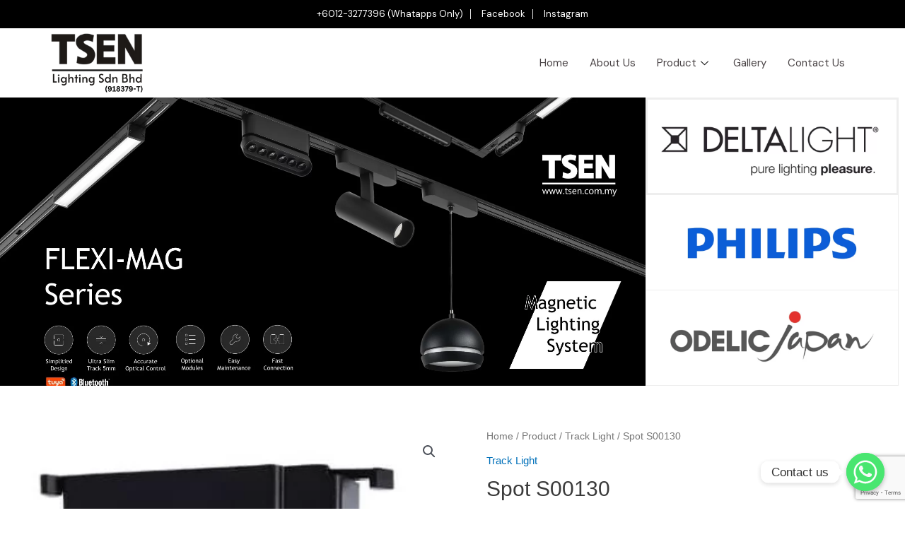

--- FILE ---
content_type: text/html; charset=UTF-8
request_url: https://www.tsen.com.my/product/spot-s00130/
body_size: 82564
content:
<!DOCTYPE html>
<html lang="en-US">
<head>
<meta charset="UTF-8">
<meta name="viewport" content="width=device-width, initial-scale=1">
	 <link rel="profile" href="https://gmpg.org/xfn/11"> 
	 <title>Spot S00130 &#8211; Tsen Lighting</title>
<meta name='robots' content='max-image-preview:large' />
	<style>img:is([sizes="auto" i], [sizes^="auto," i]) { contain-intrinsic-size: 3000px 1500px }</style>
	<link rel="alternate" type="application/rss+xml" title="Tsen Lighting &raquo; Feed" href="https://www.tsen.com.my/feed/" />
<link rel="alternate" type="application/rss+xml" title="Tsen Lighting &raquo; Comments Feed" href="https://www.tsen.com.my/comments/feed/" />
<style id='global-styles-inline-css'>
:root{--wp--preset--aspect-ratio--square: 1;--wp--preset--aspect-ratio--4-3: 4/3;--wp--preset--aspect-ratio--3-4: 3/4;--wp--preset--aspect-ratio--3-2: 3/2;--wp--preset--aspect-ratio--2-3: 2/3;--wp--preset--aspect-ratio--16-9: 16/9;--wp--preset--aspect-ratio--9-16: 9/16;--wp--preset--color--black: #000000;--wp--preset--color--cyan-bluish-gray: #abb8c3;--wp--preset--color--white: #ffffff;--wp--preset--color--pale-pink: #f78da7;--wp--preset--color--vivid-red: #cf2e2e;--wp--preset--color--luminous-vivid-orange: #ff6900;--wp--preset--color--luminous-vivid-amber: #fcb900;--wp--preset--color--light-green-cyan: #7bdcb5;--wp--preset--color--vivid-green-cyan: #00d084;--wp--preset--color--pale-cyan-blue: #8ed1fc;--wp--preset--color--vivid-cyan-blue: #0693e3;--wp--preset--color--vivid-purple: #9b51e0;--wp--preset--color--ast-global-color-0: var(--ast-global-color-0);--wp--preset--color--ast-global-color-1: var(--ast-global-color-1);--wp--preset--color--ast-global-color-2: var(--ast-global-color-2);--wp--preset--color--ast-global-color-3: var(--ast-global-color-3);--wp--preset--color--ast-global-color-4: var(--ast-global-color-4);--wp--preset--color--ast-global-color-5: var(--ast-global-color-5);--wp--preset--color--ast-global-color-6: var(--ast-global-color-6);--wp--preset--color--ast-global-color-7: var(--ast-global-color-7);--wp--preset--color--ast-global-color-8: var(--ast-global-color-8);--wp--preset--gradient--vivid-cyan-blue-to-vivid-purple: linear-gradient(135deg,rgba(6,147,227,1) 0%,rgb(155,81,224) 100%);--wp--preset--gradient--light-green-cyan-to-vivid-green-cyan: linear-gradient(135deg,rgb(122,220,180) 0%,rgb(0,208,130) 100%);--wp--preset--gradient--luminous-vivid-amber-to-luminous-vivid-orange: linear-gradient(135deg,rgba(252,185,0,1) 0%,rgba(255,105,0,1) 100%);--wp--preset--gradient--luminous-vivid-orange-to-vivid-red: linear-gradient(135deg,rgba(255,105,0,1) 0%,rgb(207,46,46) 100%);--wp--preset--gradient--very-light-gray-to-cyan-bluish-gray: linear-gradient(135deg,rgb(238,238,238) 0%,rgb(169,184,195) 100%);--wp--preset--gradient--cool-to-warm-spectrum: linear-gradient(135deg,rgb(74,234,220) 0%,rgb(151,120,209) 20%,rgb(207,42,186) 40%,rgb(238,44,130) 60%,rgb(251,105,98) 80%,rgb(254,248,76) 100%);--wp--preset--gradient--blush-light-purple: linear-gradient(135deg,rgb(255,206,236) 0%,rgb(152,150,240) 100%);--wp--preset--gradient--blush-bordeaux: linear-gradient(135deg,rgb(254,205,165) 0%,rgb(254,45,45) 50%,rgb(107,0,62) 100%);--wp--preset--gradient--luminous-dusk: linear-gradient(135deg,rgb(255,203,112) 0%,rgb(199,81,192) 50%,rgb(65,88,208) 100%);--wp--preset--gradient--pale-ocean: linear-gradient(135deg,rgb(255,245,203) 0%,rgb(182,227,212) 50%,rgb(51,167,181) 100%);--wp--preset--gradient--electric-grass: linear-gradient(135deg,rgb(202,248,128) 0%,rgb(113,206,126) 100%);--wp--preset--gradient--midnight: linear-gradient(135deg,rgb(2,3,129) 0%,rgb(40,116,252) 100%);--wp--preset--font-size--small: 13px;--wp--preset--font-size--medium: 20px;--wp--preset--font-size--large: 36px;--wp--preset--font-size--x-large: 42px;--wp--preset--spacing--20: 0.44rem;--wp--preset--spacing--30: 0.67rem;--wp--preset--spacing--40: 1rem;--wp--preset--spacing--50: 1.5rem;--wp--preset--spacing--60: 2.25rem;--wp--preset--spacing--70: 3.38rem;--wp--preset--spacing--80: 5.06rem;--wp--preset--shadow--natural: 6px 6px 9px rgba(0, 0, 0, 0.2);--wp--preset--shadow--deep: 12px 12px 50px rgba(0, 0, 0, 0.4);--wp--preset--shadow--sharp: 6px 6px 0px rgba(0, 0, 0, 0.2);--wp--preset--shadow--outlined: 6px 6px 0px -3px rgba(255, 255, 255, 1), 6px 6px rgba(0, 0, 0, 1);--wp--preset--shadow--crisp: 6px 6px 0px rgba(0, 0, 0, 1);}:root { --wp--style--global--content-size: var(--wp--custom--ast-content-width-size);--wp--style--global--wide-size: var(--wp--custom--ast-wide-width-size); }:where(body) { margin: 0; }.wp-site-blocks > .alignleft { float: left; margin-right: 2em; }.wp-site-blocks > .alignright { float: right; margin-left: 2em; }.wp-site-blocks > .aligncenter { justify-content: center; margin-left: auto; margin-right: auto; }:where(.wp-site-blocks) > * { margin-block-start: 24px; margin-block-end: 0; }:where(.wp-site-blocks) > :first-child { margin-block-start: 0; }:where(.wp-site-blocks) > :last-child { margin-block-end: 0; }:root { --wp--style--block-gap: 24px; }:root :where(.is-layout-flow) > :first-child{margin-block-start: 0;}:root :where(.is-layout-flow) > :last-child{margin-block-end: 0;}:root :where(.is-layout-flow) > *{margin-block-start: 24px;margin-block-end: 0;}:root :where(.is-layout-constrained) > :first-child{margin-block-start: 0;}:root :where(.is-layout-constrained) > :last-child{margin-block-end: 0;}:root :where(.is-layout-constrained) > *{margin-block-start: 24px;margin-block-end: 0;}:root :where(.is-layout-flex){gap: 24px;}:root :where(.is-layout-grid){gap: 24px;}.is-layout-flow > .alignleft{float: left;margin-inline-start: 0;margin-inline-end: 2em;}.is-layout-flow > .alignright{float: right;margin-inline-start: 2em;margin-inline-end: 0;}.is-layout-flow > .aligncenter{margin-left: auto !important;margin-right: auto !important;}.is-layout-constrained > .alignleft{float: left;margin-inline-start: 0;margin-inline-end: 2em;}.is-layout-constrained > .alignright{float: right;margin-inline-start: 2em;margin-inline-end: 0;}.is-layout-constrained > .aligncenter{margin-left: auto !important;margin-right: auto !important;}.is-layout-constrained > :where(:not(.alignleft):not(.alignright):not(.alignfull)){max-width: var(--wp--style--global--content-size);margin-left: auto !important;margin-right: auto !important;}.is-layout-constrained > .alignwide{max-width: var(--wp--style--global--wide-size);}body .is-layout-flex{display: flex;}.is-layout-flex{flex-wrap: wrap;align-items: center;}.is-layout-flex > :is(*, div){margin: 0;}body .is-layout-grid{display: grid;}.is-layout-grid > :is(*, div){margin: 0;}body{padding-top: 0px;padding-right: 0px;padding-bottom: 0px;padding-left: 0px;}a:where(:not(.wp-element-button)){text-decoration: none;}:root :where(.wp-element-button, .wp-block-button__link){background-color: #32373c;border-width: 0;color: #fff;font-family: inherit;font-size: inherit;line-height: inherit;padding: calc(0.667em + 2px) calc(1.333em + 2px);text-decoration: none;}.has-black-color{color: var(--wp--preset--color--black) !important;}.has-cyan-bluish-gray-color{color: var(--wp--preset--color--cyan-bluish-gray) !important;}.has-white-color{color: var(--wp--preset--color--white) !important;}.has-pale-pink-color{color: var(--wp--preset--color--pale-pink) !important;}.has-vivid-red-color{color: var(--wp--preset--color--vivid-red) !important;}.has-luminous-vivid-orange-color{color: var(--wp--preset--color--luminous-vivid-orange) !important;}.has-luminous-vivid-amber-color{color: var(--wp--preset--color--luminous-vivid-amber) !important;}.has-light-green-cyan-color{color: var(--wp--preset--color--light-green-cyan) !important;}.has-vivid-green-cyan-color{color: var(--wp--preset--color--vivid-green-cyan) !important;}.has-pale-cyan-blue-color{color: var(--wp--preset--color--pale-cyan-blue) !important;}.has-vivid-cyan-blue-color{color: var(--wp--preset--color--vivid-cyan-blue) !important;}.has-vivid-purple-color{color: var(--wp--preset--color--vivid-purple) !important;}.has-ast-global-color-0-color{color: var(--wp--preset--color--ast-global-color-0) !important;}.has-ast-global-color-1-color{color: var(--wp--preset--color--ast-global-color-1) !important;}.has-ast-global-color-2-color{color: var(--wp--preset--color--ast-global-color-2) !important;}.has-ast-global-color-3-color{color: var(--wp--preset--color--ast-global-color-3) !important;}.has-ast-global-color-4-color{color: var(--wp--preset--color--ast-global-color-4) !important;}.has-ast-global-color-5-color{color: var(--wp--preset--color--ast-global-color-5) !important;}.has-ast-global-color-6-color{color: var(--wp--preset--color--ast-global-color-6) !important;}.has-ast-global-color-7-color{color: var(--wp--preset--color--ast-global-color-7) !important;}.has-ast-global-color-8-color{color: var(--wp--preset--color--ast-global-color-8) !important;}.has-black-background-color{background-color: var(--wp--preset--color--black) !important;}.has-cyan-bluish-gray-background-color{background-color: var(--wp--preset--color--cyan-bluish-gray) !important;}.has-white-background-color{background-color: var(--wp--preset--color--white) !important;}.has-pale-pink-background-color{background-color: var(--wp--preset--color--pale-pink) !important;}.has-vivid-red-background-color{background-color: var(--wp--preset--color--vivid-red) !important;}.has-luminous-vivid-orange-background-color{background-color: var(--wp--preset--color--luminous-vivid-orange) !important;}.has-luminous-vivid-amber-background-color{background-color: var(--wp--preset--color--luminous-vivid-amber) !important;}.has-light-green-cyan-background-color{background-color: var(--wp--preset--color--light-green-cyan) !important;}.has-vivid-green-cyan-background-color{background-color: var(--wp--preset--color--vivid-green-cyan) !important;}.has-pale-cyan-blue-background-color{background-color: var(--wp--preset--color--pale-cyan-blue) !important;}.has-vivid-cyan-blue-background-color{background-color: var(--wp--preset--color--vivid-cyan-blue) !important;}.has-vivid-purple-background-color{background-color: var(--wp--preset--color--vivid-purple) !important;}.has-ast-global-color-0-background-color{background-color: var(--wp--preset--color--ast-global-color-0) !important;}.has-ast-global-color-1-background-color{background-color: var(--wp--preset--color--ast-global-color-1) !important;}.has-ast-global-color-2-background-color{background-color: var(--wp--preset--color--ast-global-color-2) !important;}.has-ast-global-color-3-background-color{background-color: var(--wp--preset--color--ast-global-color-3) !important;}.has-ast-global-color-4-background-color{background-color: var(--wp--preset--color--ast-global-color-4) !important;}.has-ast-global-color-5-background-color{background-color: var(--wp--preset--color--ast-global-color-5) !important;}.has-ast-global-color-6-background-color{background-color: var(--wp--preset--color--ast-global-color-6) !important;}.has-ast-global-color-7-background-color{background-color: var(--wp--preset--color--ast-global-color-7) !important;}.has-ast-global-color-8-background-color{background-color: var(--wp--preset--color--ast-global-color-8) !important;}.has-black-border-color{border-color: var(--wp--preset--color--black) !important;}.has-cyan-bluish-gray-border-color{border-color: var(--wp--preset--color--cyan-bluish-gray) !important;}.has-white-border-color{border-color: var(--wp--preset--color--white) !important;}.has-pale-pink-border-color{border-color: var(--wp--preset--color--pale-pink) !important;}.has-vivid-red-border-color{border-color: var(--wp--preset--color--vivid-red) !important;}.has-luminous-vivid-orange-border-color{border-color: var(--wp--preset--color--luminous-vivid-orange) !important;}.has-luminous-vivid-amber-border-color{border-color: var(--wp--preset--color--luminous-vivid-amber) !important;}.has-light-green-cyan-border-color{border-color: var(--wp--preset--color--light-green-cyan) !important;}.has-vivid-green-cyan-border-color{border-color: var(--wp--preset--color--vivid-green-cyan) !important;}.has-pale-cyan-blue-border-color{border-color: var(--wp--preset--color--pale-cyan-blue) !important;}.has-vivid-cyan-blue-border-color{border-color: var(--wp--preset--color--vivid-cyan-blue) !important;}.has-vivid-purple-border-color{border-color: var(--wp--preset--color--vivid-purple) !important;}.has-ast-global-color-0-border-color{border-color: var(--wp--preset--color--ast-global-color-0) !important;}.has-ast-global-color-1-border-color{border-color: var(--wp--preset--color--ast-global-color-1) !important;}.has-ast-global-color-2-border-color{border-color: var(--wp--preset--color--ast-global-color-2) !important;}.has-ast-global-color-3-border-color{border-color: var(--wp--preset--color--ast-global-color-3) !important;}.has-ast-global-color-4-border-color{border-color: var(--wp--preset--color--ast-global-color-4) !important;}.has-ast-global-color-5-border-color{border-color: var(--wp--preset--color--ast-global-color-5) !important;}.has-ast-global-color-6-border-color{border-color: var(--wp--preset--color--ast-global-color-6) !important;}.has-ast-global-color-7-border-color{border-color: var(--wp--preset--color--ast-global-color-7) !important;}.has-ast-global-color-8-border-color{border-color: var(--wp--preset--color--ast-global-color-8) !important;}.has-vivid-cyan-blue-to-vivid-purple-gradient-background{background: var(--wp--preset--gradient--vivid-cyan-blue-to-vivid-purple) !important;}.has-light-green-cyan-to-vivid-green-cyan-gradient-background{background: var(--wp--preset--gradient--light-green-cyan-to-vivid-green-cyan) !important;}.has-luminous-vivid-amber-to-luminous-vivid-orange-gradient-background{background: var(--wp--preset--gradient--luminous-vivid-amber-to-luminous-vivid-orange) !important;}.has-luminous-vivid-orange-to-vivid-red-gradient-background{background: var(--wp--preset--gradient--luminous-vivid-orange-to-vivid-red) !important;}.has-very-light-gray-to-cyan-bluish-gray-gradient-background{background: var(--wp--preset--gradient--very-light-gray-to-cyan-bluish-gray) !important;}.has-cool-to-warm-spectrum-gradient-background{background: var(--wp--preset--gradient--cool-to-warm-spectrum) !important;}.has-blush-light-purple-gradient-background{background: var(--wp--preset--gradient--blush-light-purple) !important;}.has-blush-bordeaux-gradient-background{background: var(--wp--preset--gradient--blush-bordeaux) !important;}.has-luminous-dusk-gradient-background{background: var(--wp--preset--gradient--luminous-dusk) !important;}.has-pale-ocean-gradient-background{background: var(--wp--preset--gradient--pale-ocean) !important;}.has-electric-grass-gradient-background{background: var(--wp--preset--gradient--electric-grass) !important;}.has-midnight-gradient-background{background: var(--wp--preset--gradient--midnight) !important;}.has-small-font-size{font-size: var(--wp--preset--font-size--small) !important;}.has-medium-font-size{font-size: var(--wp--preset--font-size--medium) !important;}.has-large-font-size{font-size: var(--wp--preset--font-size--large) !important;}.has-x-large-font-size{font-size: var(--wp--preset--font-size--x-large) !important;}
:root :where(.wp-block-pullquote){font-size: 1.5em;line-height: 1.6;}
</style>
<style id='woocommerce-inline-inline-css'>
.woocommerce form .form-row .required { visibility: visible; }
</style>
<link rel='stylesheet' id='wpo_min-header-0-css' href='https://www.tsen.com.my/wp-content/cache/wpo-minify/1760516241/assets/wpo-minify-header-3af05ad5.min.css' media='all' />
<link rel='stylesheet' id='wpo_min-header-1-css' href='https://www.tsen.com.my/wp-content/cache/wpo-minify/1760516241/assets/wpo-minify-header-8c3312ff.min.css' media='only screen and (max-width: 921px)' />
<link rel='stylesheet' id='wpo_min-header-2-css' href='https://www.tsen.com.my/wp-content/cache/wpo-minify/1760516241/assets/wpo-minify-header-f6345034.min.css' media='all' />
<link rel="preconnect" href="https://fonts.gstatic.com/" crossorigin><!--[if IE]>
<script src="https://www.tsen.com.my/wp-content/themes/astra/assets/js/minified/flexibility.min.js" id="astra-flexibility-js"></script>
<script id="astra-flexibility-js-after">
flexibility(document.documentElement);
</script>
<![endif]-->
<script src="https://www.tsen.com.my/wp-content/cache/wpo-minify/1760516241/assets/wpo-minify-header-d5291481.min.js" id="wpo_min-header-1-js"></script>
<link rel="https://api.w.org/" href="https://www.tsen.com.my/wp-json/" /><link rel="alternate" title="JSON" type="application/json" href="https://www.tsen.com.my/wp-json/wp/v2/product/2550" /><link rel="EditURI" type="application/rsd+xml" title="RSD" href="https://www.tsen.com.my/xmlrpc.php?rsd" />
<meta name="generator" content="WordPress 6.8.3" />
<meta name="generator" content="WooCommerce 8.2.1" />
<link rel="canonical" href="https://www.tsen.com.my/product/spot-s00130/" />
<link rel='shortlink' href='https://www.tsen.com.my/?p=2550' />
<link rel="alternate" title="oEmbed (JSON)" type="application/json+oembed" href="https://www.tsen.com.my/wp-json/oembed/1.0/embed?url=https%3A%2F%2Fwww.tsen.com.my%2Fproduct%2Fspot-s00130%2F" />
<link rel="alternate" title="oEmbed (XML)" type="text/xml+oembed" href="https://www.tsen.com.my/wp-json/oembed/1.0/embed?url=https%3A%2F%2Fwww.tsen.com.my%2Fproduct%2Fspot-s00130%2F&#038;format=xml" />

		<!-- GA Google Analytics @ https://m0n.co/ga -->
		<script async src="https://www.googletagmanager.com/gtag/js?id=G-1ZSXGCM36L"></script>
		<script>
			window.dataLayer = window.dataLayer || [];
			function gtag(){dataLayer.push(arguments);}
			gtag('js', new Date());
			gtag('config', 'G-1ZSXGCM36L');
		</script>

	<!-- Google tag (gtag.js) -->
<script async src="https://www.googletagmanager.com/gtag/js?id=AW-11017974589"></script>
<script>
  window.dataLayer = window.dataLayer || [];
  function gtag(){dataLayer.push(arguments);}
  gtag('js', new Date());

  gtag('config', 'AW-11017974589');
</script>
	<noscript><style>.woocommerce-product-gallery{ opacity: 1 !important; }</style></noscript>
	<meta name="generator" content="Elementor 3.13.1; features: e_dom_optimization, e_optimized_assets_loading, e_optimized_css_loading, a11y_improvements, additional_custom_breakpoints; settings: css_print_method-external, google_font-enabled, font_display-auto">
<link rel="icon" href="https://www.tsen.com.my/wp-content/uploads/2022/09/cropped-tsen-favicon-32x32.png" sizes="32x32" />
<link rel="icon" href="https://www.tsen.com.my/wp-content/uploads/2022/09/cropped-tsen-favicon-192x192.png" sizes="192x192" />
<link rel="apple-touch-icon" href="https://www.tsen.com.my/wp-content/uploads/2022/09/cropped-tsen-favicon-180x180.png" />
<meta name="msapplication-TileImage" content="https://www.tsen.com.my/wp-content/uploads/2022/09/cropped-tsen-favicon-270x270.png" />
		<style id="wp-custom-css">
			.woocommerce ul.products li.product .ast-woo-product-category, .woocommerce-page ul.products li.product .ast-woo-product-category {
    font-size: 1.5em;
}		</style>
			
<!-- Google Tag Manager -->
<script>(function(w,d,s,l,i){w[l]=w[l]||[];w[l].push({'gtm.start':
new Date().getTime(),event:'gtm.js'});var f=d.getElementsByTagName(s)[0],
j=d.createElement(s),dl=l!='dataLayer'?'&l='+l:'';j.async=true;j.src=
'https://www.googletagmanager.com/gtm.js?id='+i+dl;f.parentNode.insertBefore(j,f);
})(window,document,'script','dataLayer','GTM-WGTRNDF');</script>
<!-- End Google Tag Manager -->
	
</head>

<body data-rsssl=1  class="wp-singular product-template-default single single-product postid-2550 wp-theme-astra theme-astra woocommerce woocommerce-page woocommerce-no-js ast-desktop ast-plain-container ast-no-sidebar astra-4.1.4 ast-blog-single-style-1 ast-custom-post-type ast-single-post ast-inherit-site-logo-transparent ast-hfb-header ast-normal-title-enabled elementor-default elementor-kit-5">
<script type="text/javascript">
  document.addEventListener( 'wpcf7mailsent', function( event ) {
    if ( '12' == event.detail.contactFormId ) {
      gtag('event', 'conversion', {'send_to': 'AW-11017974589/uOmBCLLSg6EYEL3m44Up'});
    }
  }, false );
  window.addEventListener('load', function(t) {
    jQuery('body').on('click','[href*="https://wa.me/"]',function(){
      gtag('event', 'conversion', {'send_to': 'AW-11017974589/Udo7CLXSg6EYEL3m44Up'});
    })
  })
</script>
<a
	class="skip-link screen-reader-text"
	href="#content"
	role="link"
	title="Skip to content">
		Skip to content</a>

<div
class="hfeed site" id="page">
	<div class="ekit-template-content-markup ekit-template-content-header">		<div data-elementor-type="wp-post" data-elementor-id="44" class="elementor elementor-44">
									<section class="elementor-section elementor-top-section elementor-element elementor-element-795093e1 elementor-section-full_width elementor-section-height-default elementor-section-height-default" data-id="795093e1" data-element_type="section" data-settings="{&quot;background_background&quot;:&quot;classic&quot;}">
						<div class="elementor-container elementor-column-gap-default">
					<div class="elementor-column elementor-col-100 elementor-top-column elementor-element elementor-element-38f3b5a9" data-id="38f3b5a9" data-element_type="column">
			<div class="elementor-widget-wrap elementor-element-populated">
								<section class="elementor-section elementor-inner-section elementor-element elementor-element-16cae9d8 elementor-section-content-middle elementor-section-boxed elementor-section-height-default elementor-section-height-default" data-id="16cae9d8" data-element_type="section" data-settings="{&quot;background_background&quot;:&quot;classic&quot;}">
						<div class="elementor-container elementor-column-gap-default">
					<div class="elementor-column elementor-col-100 elementor-inner-column elementor-element elementor-element-60aa14f4" data-id="60aa14f4" data-element_type="column">
			<div class="elementor-widget-wrap elementor-element-populated">
								<div class="elementor-element elementor-element-5e0444d3 elementor-icon-list--layout-inline elementor-mobile-align-center elementor-align-center elementor-list-item-link-full_width elementor-widget elementor-widget-icon-list" data-id="5e0444d3" data-element_type="widget" data-widget_type="icon-list.default">
				<div class="elementor-widget-container">
			<link rel="stylesheet" href="https://www.tsen.com.my/wp-content/plugins/elementor/assets/css/widget-icon-list.min.css">		<ul class="elementor-icon-list-items elementor-inline-items">
							<li class="elementor-icon-list-item elementor-inline-item">
											<a href="https://wa.me/message/3J522OAKMXOSC1" target="_blank">

											<span class="elementor-icon-list-text">+6012-3277396 (Whatapps Only)</span>
											</a>
									</li>
								<li class="elementor-icon-list-item elementor-inline-item">
											<a href="https://www.facebook.com/tsenlighting" target="_blank">

												<span class="elementor-icon-list-icon">
							<i aria-hidden="true" class="fab fa-facebook"></i>						</span>
										<span class="elementor-icon-list-text">Facebook</span>
											</a>
									</li>
								<li class="elementor-icon-list-item elementor-inline-item">
											<span class="elementor-icon-list-icon">
							<i aria-hidden="true" class="icon icon-instagram-1"></i>						</span>
										<span class="elementor-icon-list-text">Instagram</span>
									</li>
						</ul>
				</div>
				</div>
					</div>
		</div>
							</div>
		</section>
				<section class="elementor-section elementor-inner-section elementor-element elementor-element-7f80e7a1 elementor-section-content-middle she-header-yes elementor-section-boxed elementor-section-height-default elementor-section-height-default" data-id="7f80e7a1" data-element_type="section" data-settings="{&quot;background_background&quot;:&quot;classic&quot;,&quot;transparent&quot;:&quot;yes&quot;,&quot;transparent_on&quot;:[&quot;desktop&quot;,&quot;tablet&quot;],&quot;scroll_distance&quot;:{&quot;unit&quot;:&quot;px&quot;,&quot;size&quot;:60,&quot;sizes&quot;:[]},&quot;scroll_distance_tablet&quot;:{&quot;unit&quot;:&quot;px&quot;,&quot;size&quot;:&quot;&quot;,&quot;sizes&quot;:[]},&quot;scroll_distance_mobile&quot;:{&quot;unit&quot;:&quot;px&quot;,&quot;size&quot;:&quot;&quot;,&quot;sizes&quot;:[]}}">
						<div class="elementor-container elementor-column-gap-default">
					<div class="elementor-column elementor-col-50 elementor-inner-column elementor-element elementor-element-5240aed4" data-id="5240aed4" data-element_type="column">
			<div class="elementor-widget-wrap elementor-element-populated">
								<div class="elementor-element elementor-element-1e015be0 elementor-widget__width-auto elementor-widget elementor-widget-image" data-id="1e015be0" data-element_type="widget" data-widget_type="image.default">
				<div class="elementor-widget-container">
			<style>/*! elementor - v3.13.1 - 09-05-2023 */
.elementor-widget-image{text-align:center}.elementor-widget-image a{display:inline-block}.elementor-widget-image a img[src$=".svg"]{width:48px}.elementor-widget-image img{vertical-align:middle;display:inline-block}</style>													<a href="https://www.tsen.com.my/">
							<img width="423" height="273" src="https://www.tsen.com.my/wp-content/uploads/2022/08/4-e1667561234179.png" class="attachment-full size-full wp-image-4262" alt="" srcset="https://www.tsen.com.my/wp-content/uploads/2022/08/4-e1667561234179.png 423w, https://www.tsen.com.my/wp-content/uploads/2022/08/4-e1667561234179-300x194.png 300w" sizes="(max-width: 423px) 100vw, 423px" />								</a>
															</div>
				</div>
					</div>
		</div>
				<div class="elementor-column elementor-col-50 elementor-inner-column elementor-element elementor-element-7d584c2d" data-id="7d584c2d" data-element_type="column">
			<div class="elementor-widget-wrap elementor-element-populated">
								<div class="elementor-element elementor-element-2888e1d elementor-widget__width-auto elementor-widget elementor-widget-ekit-nav-menu" data-id="2888e1d" data-element_type="widget" data-widget_type="ekit-nav-menu.default">
				<div class="elementor-widget-container">
			<div class="ekit-wid-con ekit_menu_responsive_tablet" data-hamburger-icon="fas fa-bars" data-hamburger-icon-type="icon" data-responsive-breakpoint="1024">            <button class="elementskit-menu-hamburger elementskit-menu-toggler"  type="button" aria-label="hamburger-icon">
                <i aria-hidden="true" class="ekit-menu-icon fas fa-bars"></i>            </button>
            <div id="ekit-megamenu-main-menu" class="elementskit-menu-container elementskit-menu-offcanvas-elements elementskit-navbar-nav-default ekit-nav-menu-one-page-no ekit-nav-dropdown-hover"><ul id="menu-main-menu" class="elementskit-navbar-nav elementskit-menu-po-right submenu-click-on-icon"><li id="menu-item-30" class="menu-item menu-item-type-custom menu-item-object-custom menu-item-home menu-item-30 nav-item elementskit-mobile-builder-content" data-vertical-menu=750px><a href="https://www.tsen.com.my/" class="ekit-menu-nav-link menu-link">Home</a></li>
<li id="menu-item-31" class="menu-item menu-item-type-post_type menu-item-object-page menu-item-31 nav-item elementskit-mobile-builder-content" data-vertical-menu=750px><a href="https://www.tsen.com.my/about-us/" class="ekit-menu-nav-link menu-link">About Us</a></li>
<li id="menu-item-33" class="menu-item menu-item-type-post_type menu-item-object-page current_page_parent menu-item-33 nav-item elementskit-dropdown-has relative_position elementskit-dropdown-menu-default_width elementskit-megamenu-has elementskit-mobile-builder-content" data-vertical-menu=750px><a href="https://www.tsen.com.my/product/" class="ekit-menu-nav-link menu-link">Product<i aria-hidden="true" class="icon icon-down-arrow1 elementskit-submenu-indicator"></i></a><div class="elementskit-megamenu-panel">		<div data-elementor-type="wp-post" data-elementor-id="1185" class="elementor elementor-1185">
									<section class="elementor-section elementor-top-section elementor-element elementor-element-53707d59 elementor-section-full_width elementor-section-height-default elementor-section-height-default" data-id="53707d59" data-element_type="section" data-settings="{&quot;background_background&quot;:&quot;classic&quot;}">
						<div class="elementor-container elementor-column-gap-default">
					<div class="elementor-column elementor-col-100 elementor-top-column elementor-element elementor-element-10f890bf" data-id="10f890bf" data-element_type="column">
			<div class="elementor-widget-wrap elementor-element-populated">
								<section class="elementor-section elementor-inner-section elementor-element elementor-element-692698a1 elementor-section-boxed elementor-section-height-default elementor-section-height-default" data-id="692698a1" data-element_type="section">
						<div class="elementor-container elementor-column-gap-default">
					<div class="elementor-column elementor-col-25 elementor-inner-column elementor-element elementor-element-497556e9" data-id="497556e9" data-element_type="column">
			<div class="elementor-widget-wrap elementor-element-populated">
								<div class="elementor-element elementor-element-829d21b elementor-widget elementor-widget-elementskit-heading" data-id="829d21b" data-element_type="widget" data-widget_type="elementskit-heading.default">
				<div class="elementor-widget-container">
			<div class="ekit-wid-con" ><div class="ekit-heading elementskit-section-title-wraper text_left   ekit_heading_tablet-   ekit_heading_mobile-"><a href="https://www.tsen.com.my/product-category/delta-light/"><h2 class="ekit-heading--title elementskit-section-title  ekit-heading__title-has-border start">delta light</h2></a></div></div>		</div>
				</div>
				<div class="elementor-element elementor-element-825776d elementor-widget elementor-widget-elementskit-heading" data-id="825776d" data-element_type="widget" data-widget_type="elementskit-heading.default">
				<div class="elementor-widget-container">
			<div class="ekit-wid-con" ><div class="ekit-heading elementskit-section-title-wraper text_left   ekit_heading_tablet-   ekit_heading_mobile-"><a href="https://www.tsen.com.my/product-category/down-light/"><h2 class="ekit-heading--title elementskit-section-title  ekit-heading__title-has-border start">down light</h2></a></div></div>		</div>
				</div>
				<div class="elementor-element elementor-element-b8ab4aa elementor-widget elementor-widget-elementskit-heading" data-id="b8ab4aa" data-element_type="widget" data-widget_type="elementskit-heading.default">
				<div class="elementor-widget-container">
			<div class="ekit-wid-con" ><div class="ekit-heading elementskit-section-title-wraper text_left   ekit_heading_tablet-   ekit_heading_mobile-"><a href="https://www.tsen.com.my/product-category/eglo/"><h2 class="ekit-heading--title elementskit-section-title  ekit-heading__title-has-border start">Eglo</h2></a></div></div>		</div>
				</div>
				<div class="elementor-element elementor-element-f6c7460 elementor-widget elementor-widget-elementskit-heading" data-id="f6c7460" data-element_type="widget" data-widget_type="elementskit-heading.default">
				<div class="elementor-widget-container">
			<div class="ekit-wid-con" ><div class="ekit-heading elementskit-section-title-wraper text_left   ekit_heading_tablet-   ekit_heading_mobile-"><a href="https://www.tsen.com.my/product-category/exterior-interior-step-light/"><h2 class="ekit-heading--title elementskit-section-title  ekit-heading__title-has-border start">EXTERIOR / INTERIOR STEP LIGHT </h2></a></div></div>		</div>
				</div>
				<div class="elementor-element elementor-element-aa9bcb1 elementor-widget elementor-widget-elementskit-heading" data-id="aa9bcb1" data-element_type="widget" data-widget_type="elementskit-heading.default">
				<div class="elementor-widget-container">
			<div class="ekit-wid-con" ><div class="ekit-heading elementskit-section-title-wraper text_left   ekit_heading_tablet-   ekit_heading_mobile-"><a href="https://www.tsen.com.my/product-category/exterior-floor-surface/"><h2 class="ekit-heading--title elementskit-section-title  ekit-heading__title-has-border start">EXTERIOR FLOOR SURFACE </h2></a></div></div>		</div>
				</div>
				<div class="elementor-element elementor-element-5d5033b elementor-widget elementor-widget-elementskit-heading" data-id="5d5033b" data-element_type="widget" data-widget_type="elementskit-heading.default">
				<div class="elementor-widget-container">
			<div class="ekit-wid-con" ><div class="ekit-heading elementskit-section-title-wraper text_left   ekit_heading_tablet-   ekit_heading_mobile-"><a href="https://www.tsen.com.my/product-category/exterior-gate-light/"><h2 class="ekit-heading--title elementskit-section-title  ekit-heading__title-has-border start">EXTERIOR GATE LIGHT </h2></a></div></div>		</div>
				</div>
					</div>
		</div>
				<div class="elementor-column elementor-col-25 elementor-inner-column elementor-element elementor-element-588619c4" data-id="588619c4" data-element_type="column">
			<div class="elementor-widget-wrap elementor-element-populated">
								<div class="elementor-element elementor-element-395c816 elementor-widget elementor-widget-elementskit-heading" data-id="395c816" data-element_type="widget" data-widget_type="elementskit-heading.default">
				<div class="elementor-widget-container">
			<div class="ekit-wid-con" ><div class="ekit-heading elementskit-section-title-wraper text_left   ekit_heading_tablet-   ekit_heading_mobile-"><a href="https://www.tsen.com.my/product-category/exterior-wall/"><h2 class="ekit-heading--title elementskit-section-title  ekit-heading__title-has-border start">EXTERIOR WALL </h2></a></div></div>		</div>
				</div>
				<div class="elementor-element elementor-element-89a2daa elementor-widget elementor-widget-elementskit-heading" data-id="89a2daa" data-element_type="widget" data-widget_type="elementskit-heading.default">
				<div class="elementor-widget-container">
			<div class="ekit-wid-con" ><div class="ekit-heading elementskit-section-title-wraper text_left   ekit_heading_tablet-   ekit_heading_mobile-"><a href="https://www.tsen.com.my/product-category/exterior-ceiling-suspension/"><h2 class="ekit-heading--title elementskit-section-title  ekit-heading__title-has-border start">Exterior Ceiling / Suspension</h2></a></div></div>		</div>
				</div>
				<div class="elementor-element elementor-element-3cdcffa elementor-widget elementor-widget-elementskit-heading" data-id="3cdcffa" data-element_type="widget" data-widget_type="elementskit-heading.default">
				<div class="elementor-widget-container">
			<div class="ekit-wid-con" ><div class="ekit-heading elementskit-section-title-wraper text_left   ekit_heading_tablet-   ekit_heading_mobile-"><a href="https://www.tsen.com.my/product-category/fan/"><h2 class="ekit-heading--title elementskit-section-title  ekit-heading__title-has-border start">fan</h2></a></div></div>		</div>
				</div>
				<div class="elementor-element elementor-element-4196845 elementor-widget elementor-widget-elementskit-heading" data-id="4196845" data-element_type="widget" data-widget_type="elementskit-heading.default">
				<div class="elementor-widget-container">
			<div class="ekit-wid-con" ><div class="ekit-heading elementskit-section-title-wraper text_left   ekit_heading_tablet-   ekit_heading_mobile-"><a href="https://www.tsen.com.my/product-category/floor-lamp/"><h2 class="ekit-heading--title elementskit-section-title  ekit-heading__title-has-border start">FLOOR LAMP</h2></a></div></div>		</div>
				</div>
				<div class="elementor-element elementor-element-39f45f3 elementor-widget elementor-widget-elementskit-heading" data-id="39f45f3" data-element_type="widget" data-widget_type="elementskit-heading.default">
				<div class="elementor-widget-container">
			<div class="ekit-wid-con" ><div class="ekit-heading elementskit-section-title-wraper text_left   ekit_heading_tablet-   ekit_heading_mobile-"><a href="https://www.tsen.com.my/product-category/fontana-arte/"><h2 class="ekit-heading--title elementskit-section-title  ekit-heading__title-has-border start">fontana arte</h2></a></div></div>		</div>
				</div>
				<div class="elementor-element elementor-element-4fbcf43 elementor-widget elementor-widget-elementskit-heading" data-id="4fbcf43" data-element_type="widget" data-widget_type="elementskit-heading.default">
				<div class="elementor-widget-container">
			<div class="ekit-wid-con" ><div class="ekit-heading elementskit-section-title-wraper text_left   ekit_heading_tablet-   ekit_heading_mobile-"><a href="https://www.tsen.com.my/product-category/home-furniture-deco/"><h2 class="ekit-heading--title elementskit-section-title  ekit-heading__title-has-border start">home furniture &amp; deco</h2></a></div></div>		</div>
				</div>
				<div class="elementor-element elementor-element-4750a59 elementor-widget elementor-widget-elementskit-heading" data-id="4750a59" data-element_type="widget" data-widget_type="elementskit-heading.default">
				<div class="elementor-widget-container">
			<div class="ekit-wid-con" ><div class="ekit-heading elementskit-section-title-wraper text_left   ekit_heading_tablet-   ekit_heading_mobile-"><a href="https://www.tsen.com.my/product-category/interior-ceiling/"><h2 class="ekit-heading--title elementskit-section-title  ekit-heading__title-has-border start">INTERIOR CEILING </h2></a></div></div>		</div>
				</div>
					</div>
		</div>
				<div class="elementor-column elementor-col-25 elementor-inner-column elementor-element elementor-element-65d05de1" data-id="65d05de1" data-element_type="column">
			<div class="elementor-widget-wrap elementor-element-populated">
								<div class="elementor-element elementor-element-a782a23 elementor-widget elementor-widget-elementskit-heading" data-id="a782a23" data-element_type="widget" data-widget_type="elementskit-heading.default">
				<div class="elementor-widget-container">
			<div class="ekit-wid-con" ><div class="ekit-heading elementskit-section-title-wraper text_left   ekit_heading_tablet-   ekit_heading_mobile-"><a href="https://www.tsen.com.my/product-category/interior-pendants/"><h2 class="ekit-heading--title elementskit-section-title  ekit-heading__title-has-border start">INTERIOR PENDANTS</h2></a></div></div>		</div>
				</div>
				<div class="elementor-element elementor-element-5348e6b elementor-widget elementor-widget-elementskit-heading" data-id="5348e6b" data-element_type="widget" data-widget_type="elementskit-heading.default">
				<div class="elementor-widget-container">
			<div class="ekit-wid-con" ><div class="ekit-heading elementskit-section-title-wraper text_left   ekit_heading_tablet-   ekit_heading_mobile-"><a href="https://www.tsen.com.my/product-category/interior-wall/"><h2 class="ekit-heading--title elementskit-section-title  ekit-heading__title-has-border start">Interior Wall</h2></a></div></div>		</div>
				</div>
				<div class="elementor-element elementor-element-7bd9931a elementor-widget elementor-widget-elementskit-heading" data-id="7bd9931a" data-element_type="widget" data-widget_type="elementskit-heading.default">
				<div class="elementor-widget-container">
			<div class="ekit-wid-con" ><div class="ekit-heading elementskit-section-title-wraper text_left   ekit_heading_tablet-   ekit_heading_mobile-"><a href="https://www.tsen.com.my/product-category/lamps-bulbs/"><h2 class="ekit-heading--title elementskit-section-title  ekit-heading__title-has-border start">LAMPS - BULBS </h2></a></div></div>		</div>
				</div>
				<div class="elementor-element elementor-element-2a96c42 elementor-widget elementor-widget-elementskit-heading" data-id="2a96c42" data-element_type="widget" data-widget_type="elementskit-heading.default">
				<div class="elementor-widget-container">
			<div class="ekit-wid-con" ><div class="ekit-heading elementskit-section-title-wraper text_left   ekit_heading_tablet-   ekit_heading_mobile-"><a href="https://www.tsen.com.my/product-category/led-flex/"><h2 class="ekit-heading--title elementskit-section-title  ekit-heading__title-has-border start">led flex</h2></a></div></div>		</div>
				</div>
				<div class="elementor-element elementor-element-58bd8f9 elementor-widget elementor-widget-elementskit-heading" data-id="58bd8f9" data-element_type="widget" data-widget_type="elementskit-heading.default">
				<div class="elementor-widget-container">
			<div class="ekit-wid-con" ><div class="ekit-heading elementskit-section-title-wraper text_left   ekit_heading_tablet-   ekit_heading_mobile-"><a href="https://www.tsen.com.my/product-category/linear-fluorescent-lamp/"><h2 class="ekit-heading--title elementskit-section-title  ekit-heading__title-has-border start">Linear Fluorescent Lamp</h2></a></div></div>		</div>
				</div>
				<div class="elementor-element elementor-element-319938b elementor-widget elementor-widget-elementskit-heading" data-id="319938b" data-element_type="widget" data-widget_type="elementskit-heading.default">
				<div class="elementor-widget-container">
			<div class="ekit-wid-con" ><div class="ekit-heading elementskit-section-title-wraper text_left   ekit_heading_tablet-   ekit_heading_mobile-"><a href="https://www.tsen.com.my/product-category/magnetic-track-system/"><h2 class="ekit-heading--title elementskit-section-title  ekit-heading__title-has-border start">MAGNETIC TRACK SYSTEM </h2></a></div></div>		</div>
				</div>
					</div>
		</div>
				<div class="elementor-column elementor-col-25 elementor-inner-column elementor-element elementor-element-7849af7d" data-id="7849af7d" data-element_type="column">
			<div class="elementor-widget-wrap elementor-element-populated">
								<div class="elementor-element elementor-element-2c244e4 elementor-widget elementor-widget-elementskit-heading" data-id="2c244e4" data-element_type="widget" data-widget_type="elementskit-heading.default">
				<div class="elementor-widget-container">
			<div class="ekit-wid-con" ><div class="ekit-heading elementskit-section-title-wraper text_left   ekit_heading_tablet-   ekit_heading_mobile-"><a href="https://www.tsen.com.my/product-category/odelic/"><h2 class="ekit-heading--title elementskit-section-title  ekit-heading__title-has-border start">odelic</h2></a></div></div>		</div>
				</div>
				<div class="elementor-element elementor-element-df6198c elementor-widget elementor-widget-elementskit-heading" data-id="df6198c" data-element_type="widget" data-widget_type="elementskit-heading.default">
				<div class="elementor-widget-container">
			<div class="ekit-wid-con" ><div class="ekit-heading elementskit-section-title-wraper text_left   ekit_heading_tablet-   ekit_heading_mobile-"><a href="https://www.tsen.com.my/product-category/philips-lighting/"><h2 class="ekit-heading--title elementskit-section-title  ekit-heading__title-has-border start">Philips </h2></a></div></div>		</div>
				</div>
				<div class="elementor-element elementor-element-4d76770 elementor-widget elementor-widget-elementskit-heading" data-id="4d76770" data-element_type="widget" data-widget_type="elementskit-heading.default">
				<div class="elementor-widget-container">
			<div class="ekit-wid-con" ><div class="ekit-heading elementskit-section-title-wraper text_left   ekit_heading_tablet-   ekit_heading_mobile-"><a href="https://www.tsen.com.my/product-category/pro/"><h2 class="ekit-heading--title elementskit-section-title  ekit-heading__title-has-border start">PROFILES </h2></a></div></div>		</div>
				</div>
				<div class="elementor-element elementor-element-a46c423 elementor-widget elementor-widget-elementskit-heading" data-id="a46c423" data-element_type="widget" data-widget_type="elementskit-heading.default">
				<div class="elementor-widget-container">
			<div class="ekit-wid-con" ><div class="ekit-heading elementskit-section-title-wraper text_left   ekit_heading_tablet-   ekit_heading_mobile-"><a href="https://www.tsen.com.my/product-category/slamp/"><h2 class="ekit-heading--title elementskit-section-title  ekit-heading__title-has-border start">slamp</h2></a></div></div>		</div>
				</div>
				<div class="elementor-element elementor-element-8026b5c elementor-widget elementor-widget-elementskit-heading" data-id="8026b5c" data-element_type="widget" data-widget_type="elementskit-heading.default">
				<div class="elementor-widget-container">
			<div class="ekit-wid-con" ><div class="ekit-heading elementskit-section-title-wraper text_left   ekit_heading_tablet-   ekit_heading_mobile-"><a href="https://www.tsen.com.my/product-category/table-lamps/"><h2 class="ekit-heading--title elementskit-section-title  ekit-heading__title-has-border start">TABLE LAMP</h2></a></div></div>		</div>
				</div>
				<div class="elementor-element elementor-element-5fe0140 elementor-widget elementor-widget-elementskit-heading" data-id="5fe0140" data-element_type="widget" data-widget_type="elementskit-heading.default">
				<div class="elementor-widget-container">
			<div class="ekit-wid-con" ><div class="ekit-heading elementskit-section-title-wraper text_left   ekit_heading_tablet-   ekit_heading_mobile-"><a href="https://www.tsen.com.my/product-category/track-spot-light/"><h2 class="ekit-heading--title elementskit-section-title  ekit-heading__title-has-border start">TRACK LIGHT </h2></a></div></div>		</div>
				</div>
					</div>
		</div>
							</div>
		</section>
					</div>
		</div>
							</div>
		</section>
							</div>
		</div></li>
<li id="menu-item-1207" class="menu-item menu-item-type-post_type menu-item-object-page menu-item-1207 nav-item elementskit-mobile-builder-content" data-vertical-menu=750px><a href="https://www.tsen.com.my/gallery/" class="ekit-menu-nav-link menu-link">Gallery</a></li>
<li id="menu-item-32" class="menu-item menu-item-type-post_type menu-item-object-page menu-item-32 nav-item elementskit-mobile-builder-content" data-vertical-menu=750px><a href="https://www.tsen.com.my/contact-us/" class="ekit-menu-nav-link menu-link">Contact Us</a></li>
</ul><div class="elementskit-nav-identity-panel">
				<div class="elementskit-site-title">
					<a class="elementskit-nav-logo" href="https://www.tsen.com.my" target="_self" rel="">
						<img width="280" height="100" src="https://www.tsen.com.my/wp-content/uploads/2022/08/tsen-logo.png" class="attachment-full size-full" alt="" decoding="async" />
					</a> 
				</div><button class="elementskit-menu-close elementskit-menu-toggler" type="button">X</button></div></div>			
			<div class="elementskit-menu-overlay elementskit-menu-offcanvas-elements elementskit-menu-toggler ekit-nav-menu--overlay"></div></div>		</div>
				</div>
					</div>
		</div>
							</div>
		</section>
					</div>
		</div>
							</div>
		</section>
				<section class="elementor-section elementor-top-section elementor-element elementor-element-b56fae5 elementor-section-full_width elementor-section-stretched elementor-section-height-default elementor-section-height-default" data-id="b56fae5" data-element_type="section" data-settings="{&quot;stretch_section&quot;:&quot;section-stretched&quot;}">
						<div class="elementor-container elementor-column-gap-no">
					<div class="elementor-column elementor-col-66 elementor-top-column elementor-element elementor-element-46d8d5c" data-id="46d8d5c" data-element_type="column" data-settings="{&quot;background_background&quot;:&quot;slideshow&quot;,&quot;background_slideshow_gallery&quot;:[{&quot;id&quot;:1511,&quot;url&quot;:&quot;https:\/\/www.tsen.com.my\/wp-content\/uploads\/2022\/08\/Banner-Flexi-Mag.jpg&quot;},{&quot;id&quot;:2400,&quot;url&quot;:&quot;https:\/\/www.tsen.com.my\/wp-content\/uploads\/2022\/10\/003088_REA69.jpg&quot;},{&quot;id&quot;:2388,&quot;url&quot;:&quot;https:\/\/www.tsen.com.my\/wp-content\/uploads\/2022\/10\/002985_REA124.jpg&quot;},{&quot;id&quot;:2385,&quot;url&quot;:&quot;https:\/\/www.tsen.com.my\/wp-content\/uploads\/2022\/10\/002985_REA085-1.jpg&quot;},{&quot;id&quot;:2384,&quot;url&quot;:&quot;https:\/\/www.tsen.com.my\/wp-content\/uploads\/2022\/10\/002985_REA053-1.jpg&quot;},{&quot;id&quot;:1635,&quot;url&quot;:&quot;https:\/\/www.tsen.com.my\/wp-content\/uploads\/2022\/10\/products-itomari.png&quot;},{&quot;id&quot;:2610,&quot;url&quot;:&quot;https:\/\/www.tsen.com.my\/wp-content\/uploads\/2022\/10\/product-top_22-1.png&quot;},{&quot;id&quot;:1451,&quot;url&quot;:&quot;https:\/\/www.tsen.com.my\/wp-content\/uploads\/2022\/09\/Waso-Surface-Mounted-Downlight-1a.jpeg&quot;},{&quot;id&quot;:2612,&quot;url&quot;:&quot;https:\/\/www.tsen.com.my\/wp-content\/uploads\/2022\/10\/value-top.png&quot;},{&quot;id&quot;:2166,&quot;url&quot;:&quot;https:\/\/www.tsen.com.my\/wp-content\/uploads\/2022\/10\/d1e020e6-9632-4fa1-97ca-a90f1bc0e5a4.jpg&quot;},{&quot;id&quot;:1660,&quot;url&quot;:&quot;https:\/\/www.tsen.com.my\/wp-content\/uploads\/2022\/10\/range_track.jpg&quot;},{&quot;id&quot;:2397,&quot;url&quot;:&quot;https:\/\/www.tsen.com.my\/wp-content\/uploads\/2022\/10\/003055_REA06.jpg&quot;},{&quot;id&quot;:2598,&quot;url&quot;:&quot;https:\/\/www.tsen.com.my\/wp-content\/uploads\/2022\/10\/002590_REA090.jpg&quot;},{&quot;id&quot;:2599,&quot;url&quot;:&quot;https:\/\/www.tsen.com.my\/wp-content\/uploads\/2022\/10\/002983_REA130.jpg&quot;},{&quot;id&quot;:2603,&quot;url&quot;:&quot;https:\/\/www.tsen.com.my\/wp-content\/uploads\/2022\/10\/003121_REA05.jpg&quot;}],&quot;background_slideshow_slide_duration&quot;:4000,&quot;background_slideshow_slide_transition&quot;:&quot;slide_right&quot;,&quot;background_slideshow_loop&quot;:&quot;yes&quot;,&quot;background_slideshow_transition_duration&quot;:500}">
			<div class="elementor-widget-wrap elementor-element-populated">
								<div class="elementor-element elementor-element-fbb975d elementor-widget elementor-widget-spacer" data-id="fbb975d" data-element_type="widget" data-widget_type="spacer.default">
				<div class="elementor-widget-container">
			<style>/*! elementor - v3.13.1 - 09-05-2023 */
.elementor-column .elementor-spacer-inner{height:var(--spacer-size)}.e-con{--container-widget-width:100%}.e-con-inner>.elementor-widget-spacer,.e-con>.elementor-widget-spacer{width:var(--container-widget-width,var(--spacer-size));--align-self:var(--container-widget-align-self,initial);--flex-shrink:0}.e-con-inner>.elementor-widget-spacer>.elementor-widget-container,.e-con-inner>.elementor-widget-spacer>.elementor-widget-container>.elementor-spacer,.e-con>.elementor-widget-spacer>.elementor-widget-container,.e-con>.elementor-widget-spacer>.elementor-widget-container>.elementor-spacer{height:100%}.e-con-inner>.elementor-widget-spacer>.elementor-widget-container>.elementor-spacer>.elementor-spacer-inner,.e-con>.elementor-widget-spacer>.elementor-widget-container>.elementor-spacer>.elementor-spacer-inner{height:var(--container-widget-height,var(--spacer-size))}</style>		<div class="elementor-spacer">
			<div class="elementor-spacer-inner"></div>
		</div>
				</div>
				</div>
					</div>
		</div>
				<div class="elementor-column elementor-col-33 elementor-top-column elementor-element elementor-element-1283e92" data-id="1283e92" data-element_type="column">
			<div class="elementor-widget-wrap elementor-element-populated">
								<div class="elementor-element elementor-element-470133b elementor-widget elementor-widget-image" data-id="470133b" data-element_type="widget" data-widget_type="image.default">
				<div class="elementor-widget-container">
																<a href="https://www.deltalight.com/en" target="_blank">
							<img width="1024" height="384" src="https://www.tsen.com.my/wp-content/uploads/2022/08/1-1024x384.png" class="elementor-animation-shrink attachment-large size-large wp-image-1505" alt="" srcset="https://www.tsen.com.my/wp-content/uploads/2022/08/1-1024x384.png 1024w, https://www.tsen.com.my/wp-content/uploads/2022/08/1-300x113.png 300w, https://www.tsen.com.my/wp-content/uploads/2022/08/1-768x288.png 768w, https://www.tsen.com.my/wp-content/uploads/2022/08/1-600x225.png 600w, https://www.tsen.com.my/wp-content/uploads/2022/08/1.png 1200w" sizes="(max-width: 1024px) 100vw, 1024px" />								</a>
															</div>
				</div>
				<div class="elementor-element elementor-element-4914957 elementor-widget elementor-widget-image" data-id="4914957" data-element_type="widget" data-widget_type="image.default">
				<div class="elementor-widget-container">
																<a href="https://www.lighting.philips.com.my/home" target="_blank">
							<img width="1024" height="384" src="https://www.tsen.com.my/wp-content/uploads/2022/08/2-1024x384.png" class="elementor-animation-shrink attachment-large size-large wp-image-1506" alt="" srcset="https://www.tsen.com.my/wp-content/uploads/2022/08/2-1024x384.png 1024w, https://www.tsen.com.my/wp-content/uploads/2022/08/2-300x113.png 300w, https://www.tsen.com.my/wp-content/uploads/2022/08/2-768x288.png 768w, https://www.tsen.com.my/wp-content/uploads/2022/08/2-600x225.png 600w, https://www.tsen.com.my/wp-content/uploads/2022/08/2.png 1200w" sizes="(max-width: 1024px) 100vw, 1024px" />								</a>
															</div>
				</div>
				<div class="elementor-element elementor-element-ebf229f elementor-widget elementor-widget-image" data-id="ebf229f" data-element_type="widget" data-widget_type="image.default">
				<div class="elementor-widget-container">
																<a href="https://www.odelic.com/" target="_blank">
							<img width="1024" height="384" src="https://www.tsen.com.my/wp-content/uploads/2022/08/3-1024x384.png" class="elementor-animation-shrink attachment-large size-large wp-image-1507" alt="" srcset="https://www.tsen.com.my/wp-content/uploads/2022/08/3-1024x384.png 1024w, https://www.tsen.com.my/wp-content/uploads/2022/08/3-300x113.png 300w, https://www.tsen.com.my/wp-content/uploads/2022/08/3-768x288.png 768w, https://www.tsen.com.my/wp-content/uploads/2022/08/3-600x225.png 600w, https://www.tsen.com.my/wp-content/uploads/2022/08/3.png 1200w" sizes="(max-width: 1024px) 100vw, 1024px" />								</a>
															</div>
				</div>
					</div>
		</div>
							</div>
		</section>
							</div>
		</div>	<div id="content" class="site-content">
		<div class="ast-container">
		
				<div id="primary" class="content-area primary">

				
				<main id="main" class="site-main">
					<div class="ast-woocommerce-container">
			
					
			<div class="woocommerce-notices-wrapper"></div><div id="product-2550" class="ast-article-single ast-woo-product-no-review desktop-align-left tablet-align-left mobile-align-left product type-product post-2550 status-publish first instock product_cat-track-spot-light has-post-thumbnail shipping-taxable product-type-simple">

	<div class="woocommerce-product-gallery woocommerce-product-gallery--with-images woocommerce-product-gallery--columns-4 images" data-columns="4" style="opacity: 0; transition: opacity .25s ease-in-out;">
	<div class="woocommerce-product-gallery__wrapper">
		<div data-thumb="https://www.tsen.com.my/wp-content/uploads/2022/10/Spot-S00130-100x100.jpeg" data-thumb-alt="" class="woocommerce-product-gallery__image"><a href="https://www.tsen.com.my/wp-content/uploads/2022/10/Spot-S00130.jpeg"><img width="378" height="532" src="https://www.tsen.com.my/wp-content/uploads/2022/10/Spot-S00130.jpeg" class="wp-post-image" alt="" title="Spot S00130" data-caption="" data-src="https://www.tsen.com.my/wp-content/uploads/2022/10/Spot-S00130.jpeg" data-large_image="https://www.tsen.com.my/wp-content/uploads/2022/10/Spot-S00130.jpeg" data-large_image_width="378" data-large_image_height="532" decoding="async" loading="lazy" srcset="https://www.tsen.com.my/wp-content/uploads/2022/10/Spot-S00130.jpeg 378w, https://www.tsen.com.my/wp-content/uploads/2022/10/Spot-S00130-213x300.jpeg 213w" sizes="auto, (max-width: 378px) 100vw, 378px" /></a></div>	</div>
</div>

	<div class="summary entry-summary">
		<nav class="woocommerce-breadcrumb"><a href="https://www.tsen.com.my">Home</a>&nbsp;&#47;&nbsp;<a href="https://www.tsen.com.my/product/">Product</a>&nbsp;&#47;&nbsp;<a href="https://www.tsen.com.my/product-category/track-spot-light/">Track Light</a>&nbsp;&#47;&nbsp;Spot S00130</nav><span class="single-product-category"><a href="https://www.tsen.com.my/product-category/track-spot-light/" rel="tag">Track Light</a></span><h1 class="product_title entry-title">Spot S00130</h1><p class="price"></p>
<div class="product_meta">

	
	
	<span class="posted_in">Category: <a href="https://www.tsen.com.my/product-category/track-spot-light/" rel="tag">Track Light</a></span>
	
	
</div>
	</div>

	
	<div class="woocommerce-tabs wc-tabs-wrapper">
		<ul class="tabs wc-tabs" role="tablist">
							<li class="description_tab" id="tab-title-description" role="tab" aria-controls="tab-description">
					<a href="#tab-description">
						Description					</a>
				</li>
					</ul>
					<div class="woocommerce-Tabs-panel woocommerce-Tabs-panel--description panel entry-content wc-tab" id="tab-description" role="tabpanel" aria-labelledby="tab-title-description">
				

<p>1x20w 3000k</p>
			</div>
		
			</div>


	<section class="related products">

					<h2>Related products</h2>
				
		<ul class="products columns-4">

			
					<li class="ast-article-single ast-woo-product-no-review desktop-align-left tablet-align-left mobile-align-left product type-product post-1369 status-publish first instock product_cat-track-spot-light has-post-thumbnail shipping-taxable product-type-simple">
	<div class="astra-shop-thumbnail-wrap"><a href="https://www.tsen.com.my/product/xt12/" class="woocommerce-LoopProduct-link woocommerce-loop-product__link"><img width="300" height="300" src="https://www.tsen.com.my/wp-content/uploads/2022/09/IMG_5540-300x300.png" class="attachment-woocommerce_thumbnail size-woocommerce_thumbnail" alt="" decoding="async" loading="lazy" srcset="https://www.tsen.com.my/wp-content/uploads/2022/09/IMG_5540-300x300.png 300w, https://www.tsen.com.my/wp-content/uploads/2022/09/IMG_5540-150x150.png 150w, https://www.tsen.com.my/wp-content/uploads/2022/09/IMG_5540-100x100.png 100w, https://www.tsen.com.my/wp-content/uploads/2022/09/IMG_5540.png 529w" sizes="auto, (max-width: 300px) 100vw, 300px" /></a></div><div class="astra-shop-summary-wrap">			<span class="ast-woo-product-category">
				Track Light			</span>
			<a href="https://www.tsen.com.my/product/xt12/" class="ast-loop-product__link"><h2 class="woocommerce-loop-product__title">XT12</h2></a></div></li>

			
					<li class="ast-article-single ast-woo-product-no-review desktop-align-left tablet-align-left mobile-align-left product type-product post-2456 status-publish instock product_cat-track-spot-light has-post-thumbnail shipping-taxable product-type-simple">
	<div class="astra-shop-thumbnail-wrap"><a href="https://www.tsen.com.my/product/spot-rio-2t-705-2/" class="woocommerce-LoopProduct-link woocommerce-loop-product__link"><img width="300" height="300" src="https://www.tsen.com.my/wp-content/uploads/2022/10/Spot-Rio-2T-705-300x300.jpg" class="attachment-woocommerce_thumbnail size-woocommerce_thumbnail" alt="" decoding="async" loading="lazy" srcset="https://www.tsen.com.my/wp-content/uploads/2022/10/Spot-Rio-2T-705-300x300.jpg 300w, https://www.tsen.com.my/wp-content/uploads/2022/10/Spot-Rio-2T-705-150x150.jpg 150w, https://www.tsen.com.my/wp-content/uploads/2022/10/Spot-Rio-2T-705-100x100.jpg 100w" sizes="auto, (max-width: 300px) 100vw, 300px" /></a></div><div class="astra-shop-summary-wrap">			<span class="ast-woo-product-category">
				Track Light			</span>
			<a href="https://www.tsen.com.my/product/spot-rio-2t-705-2/" class="ast-loop-product__link"><h2 class="woocommerce-loop-product__title">Spot Rio 2T-705</h2></a></div></li>

			
					<li class="ast-article-single ast-woo-product-no-review desktop-align-left tablet-align-left mobile-align-left product type-product post-6013 status-publish instock product_cat-track-spot-light has-post-thumbnail shipping-taxable product-type-simple">
	<div class="astra-shop-thumbnail-wrap"><a href="https://www.tsen.com.my/product/spot09-9wblk/" class="woocommerce-LoopProduct-link woocommerce-loop-product__link"><img width="300" height="300" src="https://www.tsen.com.my/wp-content/uploads/2025/08/SPOT09-9WBLK-300x300.jpeg" class="attachment-woocommerce_thumbnail size-woocommerce_thumbnail" alt="" decoding="async" loading="lazy" srcset="https://www.tsen.com.my/wp-content/uploads/2025/08/SPOT09-9WBLK-300x300.jpeg 300w, https://www.tsen.com.my/wp-content/uploads/2025/08/SPOT09-9WBLK-150x150.jpeg 150w, https://www.tsen.com.my/wp-content/uploads/2025/08/SPOT09-9WBLK-100x100.jpeg 100w" sizes="auto, (max-width: 300px) 100vw, 300px" /></a></div><div class="astra-shop-summary-wrap">			<span class="ast-woo-product-category">
				Track Light			</span>
			<a href="https://www.tsen.com.my/product/spot09-9wblk/" class="ast-loop-product__link"><h2 class="woocommerce-loop-product__title">SPOT09-9WBLK</h2></a></div></li>

			
					<li class="ast-article-single ast-woo-product-no-review desktop-align-left tablet-align-left mobile-align-left product type-product post-2468 status-publish last instock product_cat-track-spot-light has-post-thumbnail shipping-taxable product-type-simple">
	<div class="astra-shop-thumbnail-wrap"><a href="https://www.tsen.com.my/product/spot6045-9w/" class="woocommerce-LoopProduct-link woocommerce-loop-product__link"><img width="300" height="300" src="https://www.tsen.com.my/wp-content/uploads/2022/10/SPOT6045-9W-300x300.jpeg" class="attachment-woocommerce_thumbnail size-woocommerce_thumbnail" alt="" decoding="async" loading="lazy" srcset="https://www.tsen.com.my/wp-content/uploads/2022/10/SPOT6045-9W-300x300.jpeg 300w, https://www.tsen.com.my/wp-content/uploads/2022/10/SPOT6045-9W-150x150.jpeg 150w, https://www.tsen.com.my/wp-content/uploads/2022/10/SPOT6045-9W-600x600.jpeg 600w, https://www.tsen.com.my/wp-content/uploads/2022/10/SPOT6045-9W-100x100.jpeg 100w, https://www.tsen.com.my/wp-content/uploads/2022/10/SPOT6045-9W.jpeg 696w" sizes="auto, (max-width: 300px) 100vw, 300px" /></a></div><div class="astra-shop-summary-wrap">			<span class="ast-woo-product-category">
				Track Light			</span>
			<a href="https://www.tsen.com.my/product/spot6045-9w/" class="ast-loop-product__link"><h2 class="woocommerce-loop-product__title">SPOT6045/9W</h2></a></div></li>

			
		</ul>

	</section>
	</div>


		
						</div> <!-- .ast-woocommerce-container -->
				</main> <!-- #main -->

				
			</div> <!-- #primary -->
			
	
	</div> <!-- ast-container -->
	</div><!-- #content -->
<footer
class="site-footer" id="colophon" itemtype="https://schema.org/WPFooter" itemscope="itemscope" itemid="#colophon">
				</footer><!-- #colophon -->
<div class="ekit-template-content-markup ekit-template-content-footer">		<div data-elementor-type="wp-post" data-elementor-id="34" class="elementor elementor-34">
									<section class="elementor-section elementor-top-section elementor-element elementor-element-bf60413 elementor-section-boxed elementor-section-height-default elementor-section-height-default" data-id="bf60413" data-element_type="section" data-settings="{&quot;background_background&quot;:&quot;classic&quot;}">
							<div class="elementor-background-overlay"></div>
							<div class="elementor-container elementor-column-gap-default">
					<div class="elementor-column elementor-col-33 elementor-top-column elementor-element elementor-element-99d5c12" data-id="99d5c12" data-element_type="column">
			<div class="elementor-widget-wrap elementor-element-populated">
								<div class="elementor-element elementor-element-ea01386 elementor-widget elementor-widget-image" data-id="ea01386" data-element_type="widget" data-widget_type="image.default">
				<div class="elementor-widget-container">
															<img width="381" height="249" src="https://www.tsen.com.my/wp-content/uploads/2022/08/5-e1667561824314.png" class="attachment-full size-full wp-image-4263" alt="" loading="lazy" srcset="https://www.tsen.com.my/wp-content/uploads/2022/08/5-e1667561824314.png 381w, https://www.tsen.com.my/wp-content/uploads/2022/08/5-e1667561824314-300x196.png 300w" sizes="auto, (max-width: 381px) 100vw, 381px" />															</div>
				</div>
				<div class="elementor-element elementor-element-061a8f4 elementor-widget elementor-widget-text-editor" data-id="061a8f4" data-element_type="widget" data-widget_type="text-editor.default">
				<div class="elementor-widget-container">
			<style>/*! elementor - v3.13.1 - 09-05-2023 */
.elementor-widget-text-editor.elementor-drop-cap-view-stacked .elementor-drop-cap{background-color:#69727d;color:#fff}.elementor-widget-text-editor.elementor-drop-cap-view-framed .elementor-drop-cap{color:#69727d;border:3px solid;background-color:transparent}.elementor-widget-text-editor:not(.elementor-drop-cap-view-default) .elementor-drop-cap{margin-top:8px}.elementor-widget-text-editor:not(.elementor-drop-cap-view-default) .elementor-drop-cap-letter{width:1em;height:1em}.elementor-widget-text-editor .elementor-drop-cap{float:left;text-align:center;line-height:1;font-size:50px}.elementor-widget-text-editor .elementor-drop-cap-letter{display:inline-block}</style>				<p>TSEN Lighting Sdn Bhd is a Malaysia Lighting &amp; Home Decoration company. We are not only the best lamps &amp; Home Deco supplier but we are also Malaysia&#8217;s top lighting &amp; Home Deco importer.</p>						</div>
				</div>
					</div>
		</div>
				<div class="elementor-column elementor-col-33 elementor-top-column elementor-element elementor-element-5b303b5" data-id="5b303b5" data-element_type="column">
			<div class="elementor-widget-wrap elementor-element-populated">
								<div class="elementor-element elementor-element-0e1795a elementor-widget elementor-widget-heading" data-id="0e1795a" data-element_type="widget" data-widget_type="heading.default">
				<div class="elementor-widget-container">
			<style>/*! elementor - v3.13.1 - 09-05-2023 */
.elementor-heading-title{padding:0;margin:0;line-height:1}.elementor-widget-heading .elementor-heading-title[class*=elementor-size-]>a{color:inherit;font-size:inherit;line-height:inherit}.elementor-widget-heading .elementor-heading-title.elementor-size-small{font-size:15px}.elementor-widget-heading .elementor-heading-title.elementor-size-medium{font-size:19px}.elementor-widget-heading .elementor-heading-title.elementor-size-large{font-size:29px}.elementor-widget-heading .elementor-heading-title.elementor-size-xl{font-size:39px}.elementor-widget-heading .elementor-heading-title.elementor-size-xxl{font-size:59px}</style><h5 class="elementor-heading-title elementor-size-default">Quick Link</h5>		</div>
				</div>
				<div class="elementor-element elementor-element-a60dac8 elementor-icon-list--layout-traditional elementor-list-item-link-full_width elementor-widget elementor-widget-icon-list" data-id="a60dac8" data-element_type="widget" data-widget_type="icon-list.default">
				<div class="elementor-widget-container">
					<ul class="elementor-icon-list-items">
							<li class="elementor-icon-list-item">
											<a href="https://www.tsen.com.my/">

											<span class="elementor-icon-list-text">Home</span>
											</a>
									</li>
								<li class="elementor-icon-list-item">
											<a href="https://www.tsen.com.my/about-us/">

											<span class="elementor-icon-list-text">About Us</span>
											</a>
									</li>
								<li class="elementor-icon-list-item">
											<a href="https://www.tsen.com.my/product/">

											<span class="elementor-icon-list-text">Product</span>
											</a>
									</li>
								<li class="elementor-icon-list-item">
											<a href="https://www.tsen.com.my/gallery/">

											<span class="elementor-icon-list-text">Gallery</span>
											</a>
									</li>
								<li class="elementor-icon-list-item">
											<a href="https://www.tsen.com.my/contact-us/">

											<span class="elementor-icon-list-text">Contact Us</span>
											</a>
									</li>
						</ul>
				</div>
				</div>
					</div>
		</div>
				<div class="elementor-column elementor-col-33 elementor-top-column elementor-element elementor-element-aab94f1" data-id="aab94f1" data-element_type="column">
			<div class="elementor-widget-wrap elementor-element-populated">
								<div class="elementor-element elementor-element-a18d0e3 elementor-widget elementor-widget-heading" data-id="a18d0e3" data-element_type="widget" data-widget_type="heading.default">
				<div class="elementor-widget-container">
			<h5 class="elementor-heading-title elementor-size-default">contact us</h5>		</div>
				</div>
				<div class="elementor-element elementor-element-9423c5b elementor-icon-list--layout-traditional elementor-list-item-link-full_width elementor-widget elementor-widget-icon-list" data-id="9423c5b" data-element_type="widget" data-widget_type="icon-list.default">
				<div class="elementor-widget-container">
					<ul class="elementor-icon-list-items">
							<li class="elementor-icon-list-item">
											<span class="elementor-icon-list-icon">
							<i aria-hidden="true" class="fas fa-map-marker-alt"></i>						</span>
										<span class="elementor-icon-list-text">9 Jln PJU 5/3, Dataran Sunway, 47810 Kota Damansara, Selangor.</span>
									</li>
								<li class="elementor-icon-list-item">
											<span class="elementor-icon-list-icon">
							<i aria-hidden="true" class="fas fa-envelope"></i>						</span>
										<span class="elementor-icon-list-text">enquiry@tsen.com.my </span>
									</li>
								<li class="elementor-icon-list-item">
											<a href="https://wa.me/message/3J522OAKMXOSC1" target="_blank">

												<span class="elementor-icon-list-icon">
							<i aria-hidden="true" class="fas fa-phone-alt"></i>						</span>
										<span class="elementor-icon-list-text">012-3277396 (Whatapps Only)</span>
											</a>
									</li>
						</ul>
				</div>
				</div>
				<div class="elementor-element elementor-element-5ec3eca elementor-widget elementor-widget-image" data-id="5ec3eca" data-element_type="widget" data-widget_type="image.default">
				<div class="elementor-widget-container">
															<img src="https://www.tsen.com.my/wp-content/uploads/elementor/thumbs/Untitled-design-3-px5taao9vls7lxs4plfjwltdwnvulpxma42n4xlki0.png" title="Untitled design (3)" alt="Untitled design (3)" loading="lazy" />															</div>
				</div>
					</div>
		</div>
							</div>
		</section>
				<section class="elementor-section elementor-top-section elementor-element elementor-element-71152520 elementor-section-boxed elementor-section-height-default elementor-section-height-default" data-id="71152520" data-element_type="section" data-settings="{&quot;background_background&quot;:&quot;classic&quot;}">
						<div class="elementor-container elementor-column-gap-default">
					<div class="elementor-column elementor-col-100 elementor-top-column elementor-element elementor-element-60eaee2" data-id="60eaee2" data-element_type="column">
			<div class="elementor-widget-wrap elementor-element-populated">
								<div class="elementor-element elementor-element-28b15daa elementor-widget elementor-widget-elementskit-heading" data-id="28b15daa" data-element_type="widget" data-widget_type="elementskit-heading.default">
				<div class="elementor-widget-container">
			<div class="ekit-wid-con" ><div class="ekit-heading elementskit-section-title-wraper text_center   ekit_heading_tablet-   ekit_heading_mobile-text_center"><p class="ekit-heading--title elementskit-section-title ">©2022. Tsen Lighting Sdn Bhd (918379-T). All Rights Reserved.</p></div></div>		</div>
				</div>
					</div>
		</div>
							</div>
		</section>
							</div>
		</div>	</div><!-- #page -->
<script type="speculationrules">
{"prefetch":[{"source":"document","where":{"and":[{"href_matches":"\/*"},{"not":{"href_matches":["\/wp-*.php","\/wp-admin\/*","\/wp-content\/uploads\/*","\/wp-content\/*","\/wp-content\/plugins\/*","\/wp-content\/themes\/astra\/*","\/*\\?(.+)"]}},{"not":{"selector_matches":"a[rel~=\"nofollow\"]"}},{"not":{"selector_matches":".no-prefetch, .no-prefetch a"}}]},"eagerness":"conservative"}]}
</script>
<script type="application/ld+json">{"@context":"https:\/\/schema.org\/","@type":"BreadcrumbList","itemListElement":[{"@type":"ListItem","position":1,"item":{"name":"Home","@id":"https:\/\/www.tsen.com.my"}},{"@type":"ListItem","position":2,"item":{"name":"Product","@id":"https:\/\/www.tsen.com.my\/product\/"}},{"@type":"ListItem","position":3,"item":{"name":"Track Light","@id":"https:\/\/www.tsen.com.my\/product-category\/track-spot-light\/"}},{"@type":"ListItem","position":4,"item":{"name":"Spot S00130","@id":"https:\/\/www.tsen.com.my\/product\/spot-s00130\/"}}]}</script>
<div class="pswp" tabindex="-1" role="dialog" aria-hidden="true">
	<div class="pswp__bg"></div>
	<div class="pswp__scroll-wrap">
		<div class="pswp__container">
			<div class="pswp__item"></div>
			<div class="pswp__item"></div>
			<div class="pswp__item"></div>
		</div>
		<div class="pswp__ui pswp__ui--hidden">
			<div class="pswp__top-bar">
				<div class="pswp__counter"></div>
				<button class="pswp__button pswp__button--close" aria-label="Close (Esc)"></button>
				<button class="pswp__button pswp__button--share" aria-label="Share"></button>
				<button class="pswp__button pswp__button--fs" aria-label="Toggle fullscreen"></button>
				<button class="pswp__button pswp__button--zoom" aria-label="Zoom in/out"></button>
				<div class="pswp__preloader">
					<div class="pswp__preloader__icn">
						<div class="pswp__preloader__cut">
							<div class="pswp__preloader__donut"></div>
						</div>
					</div>
				</div>
			</div>
			<div class="pswp__share-modal pswp__share-modal--hidden pswp__single-tap">
				<div class="pswp__share-tooltip"></div>
			</div>
			<button class="pswp__button pswp__button--arrow--left" aria-label="Previous (arrow left)"></button>
			<button class="pswp__button pswp__button--arrow--right" aria-label="Next (arrow right)"></button>
			<div class="pswp__caption">
				<div class="pswp__caption__center"></div>
			</div>
		</div>
	</div>
</div>
	<script type="text/javascript">
		(function () {
			var c = document.body.className;
			c = c.replace(/woocommerce-no-js/, 'woocommerce-js');
			document.body.className = c;
		})();
	</script>
	<link rel='stylesheet' id='0-css' href='https://fonts.googleapis.com/css2?family=DM+Sans:ital,wght@0,0,1001,1000,2001,2000,3001,3000,4001,4000,5001,5000,6001,6000,7001,7000,8001,8000,9001,900&#038;family=Lato:ital,wght@0,0,1001,1000,2001,2000,3001,3000,4001,4000,5001,5000,6001,6000,7001,7000,8001,8000,9001,900&#038;family=Roboto:ital,wght@0,100;0,200;0,300;0,400;0,500;0,600;0,700;0,800;0,900;1,100;1,200;1,300;1,400;1,500;1,600;1,700;1,800;1,900&#038;family=Roboto+Slab:ital,wght@0,100;0,200;0,300;0,400;0,500;0,600;0,700;0,800;0,900;1,100;1,200;1,300;1,400;1,500;1,600;1,700;1,800;1,900&#038;display=swap' media='all' />
<link rel='stylesheet' id='wpo_min-footer-0-css' href='https://www.tsen.com.my/wp-content/cache/wpo-minify/1760516241/assets/wpo-minify-footer-4f7633cb.min.css' media='all' />
<script id="wpo_min-footer-0-js-extra">
var astra = {"break_point":"921","isRtl":"","is_scroll_to_id":"","is_scroll_to_top":"","is_header_footer_builder_active":"1"};
var chaty_settings = {"ajax_url":"https:\/\/www.tsen.com.my\/wp-admin\/admin-ajax.php","analytics":"0","capture_analytics":"0","token":"93c99b1248","chaty_widgets":[{"id":0,"identifier":0,"settings":{"cta_type":"simple-view","cta_body":"","cta_head":"","cta_head_bg_color":"","cta_head_text_color":"","show_close_button":1,"position":"right","custom_position":1,"bottom_spacing":"25","side_spacing":"25","icon_view":"vertical","default_state":"click","cta_text":"Contact us","cta_text_color":"#333333","cta_bg_color":"#ffffff","show_cta":"first_click","is_pending_mesg_enabled":"off","pending_mesg_count":"1","pending_mesg_count_color":"#ffffff","pending_mesg_count_bgcolor":"#dd0000","widget_icon":"chat-base","widget_icon_url":"","font_family":"-apple-system,BlinkMacSystemFont,Segoe UI,Roboto,Oxygen-Sans,Ubuntu,Cantarell,Helvetica Neue,sans-serif","widget_size":"54","custom_widget_size":"54","is_google_analytics_enabled":0,"close_text":"Hide","widget_color":"#A886CD","widget_rgb_color":"168,134,205","has_custom_css":0,"custom_css":"","widget_token":"598d5fd0a8","widget_index":"","attention_effect":""},"triggers":{"has_time_delay":1,"time_delay":"0","exit_intent":0,"has_display_after_page_scroll":0,"display_after_page_scroll":"0","auto_hide_widget":0,"hide_after":0,"show_on_pages_rules":[],"time_diff":0,"has_date_scheduling_rules":0,"date_scheduling_rules":{"start_date_time":"","end_date_time":""},"date_scheduling_rules_timezone":0,"day_hours_scheduling_rules_timezone":0,"has_day_hours_scheduling_rules":[],"day_hours_scheduling_rules":[],"day_time_diff":0,"show_on_direct_visit":0,"show_on_referrer_social_network":0,"show_on_referrer_search_engines":0,"show_on_referrer_google_ads":0,"show_on_referrer_urls":[],"has_show_on_specific_referrer_urls":0,"has_traffic_source":0,"has_countries":0,"countries":[],"has_target_rules":0},"channels":[{"channel":"Whatsapp","value":"60123277396","hover_text":"WhatsApp","svg_icon":"<svg width=\"39\" height=\"39\" viewBox=\"0 0 39 39\" fill=\"none\" xmlns=\"http:\/\/www.w3.org\/2000\/svg\"><circle class=\"color-element\" cx=\"19.4395\" cy=\"19.4395\" r=\"19.4395\" fill=\"#49E670\"\/><path d=\"M12.9821 10.1115C12.7029 10.7767 11.5862 11.442 10.7486 11.575C10.1902 11.7081 9.35269 11.8411 6.84003 10.7767C3.48981 9.44628 1.39593 6.25317 1.25634 6.12012C1.11674 5.85403 2.13001e-06 4.39053 2.13001e-06 2.92702C2.13001e-06 1.46351 0.83755 0.665231 1.11673 0.399139C1.39592 0.133046 1.8147 1.01506e-06 2.23348 1.01506e-06C2.37307 1.01506e-06 2.51267 1.01506e-06 2.65226 1.01506e-06C2.93144 1.01506e-06 3.21063 -2.02219e-06 3.35022 0.532183C3.62941 1.19741 4.32736 2.66092 4.32736 2.79397C4.46696 2.92702 4.46696 3.19311 4.32736 3.32616C4.18777 3.59225 4.18777 3.59224 3.90858 3.85834C3.76899 3.99138 3.6294 4.12443 3.48981 4.39052C3.35022 4.52357 3.21063 4.78966 3.35022 5.05576C3.48981 5.32185 4.18777 6.38622 5.16491 7.18449C6.42125 8.24886 7.39839 8.51496 7.81717 8.78105C8.09636 8.91409 8.37554 8.9141 8.65472 8.648C8.93391 8.38191 9.21309 7.98277 9.49228 7.58363C9.77146 7.31754 10.0507 7.1845 10.3298 7.31754C10.609 7.45059 12.2841 8.11582 12.5633 8.38191C12.8425 8.51496 13.1217 8.648 13.1217 8.78105C13.1217 8.78105 13.1217 9.44628 12.9821 10.1115Z\" transform=\"translate(12.9597 12.9597)\" fill=\"#FAFAFA\"\/><path d=\"M0.196998 23.295L0.131434 23.4862L0.323216 23.4223L5.52771 21.6875C7.4273 22.8471 9.47325 23.4274 11.6637 23.4274C18.134 23.4274 23.4274 18.134 23.4274 11.6637C23.4274 5.19344 18.134 -0.1 11.6637 -0.1C5.19344 -0.1 -0.1 5.19344 -0.1 11.6637C-0.1 13.9996 0.624492 16.3352 1.93021 18.2398L0.196998 23.295ZM5.87658 19.8847L5.84025 19.8665L5.80154 19.8788L2.78138 20.8398L3.73978 17.9646L3.75932 17.906L3.71562 17.8623L3.43104 17.5777C2.27704 15.8437 1.55796 13.8245 1.55796 11.6637C1.55796 6.03288 6.03288 1.55796 11.6637 1.55796C17.2945 1.55796 21.7695 6.03288 21.7695 11.6637C21.7695 17.2945 17.2945 21.7695 11.6637 21.7695C9.64222 21.7695 7.76778 21.1921 6.18227 20.039L6.17557 20.0342L6.16817 20.0305L5.87658 19.8847Z\" transform=\"translate(7.7758 7.77582)\" fill=\"white\" stroke=\"white\" stroke-width=\"0.2\"\/><\/svg>","is_desktop":1,"is_mobile":1,"icon_color":"#49E670","icon_rgb_color":"73,230,112","channel_type":"Whatsapp","custom_image_url":"","order":"","pre_set_message":"","is_use_web_version":"1","is_open_new_tab":"1","is_default_open":"0","has_welcome_message":"0","chat_welcome_message":"<p>How can I help you? :)<\/p>","qr_code_image_url":"","mail_subject":"","channel_account_type":"personal","contact_form_settings":[],"contact_fields":[],"url":"https:\/\/web.whatsapp.com\/send?phone=60123277396","mobile_target":"","desktop_target":"_blank","target":"_blank","is_agent":0,"agent_data":[],"header_text":"","header_sub_text":"","header_bg_color":"","header_text_color":"","widget_token":"598d5fd0a8","widget_index":"","click_event":""}]}],"data_analytics_settings":"off"};
var wpcf7 = {"api":{"root":"https:\/\/www.tsen.com.my\/wp-json\/","namespace":"contact-form-7\/v1"},"cached":"1"};
var wc_add_to_cart_params = {"ajax_url":"\/wp-admin\/admin-ajax.php","wc_ajax_url":"\/?wc-ajax=%%endpoint%%","i18n_view_cart":"View cart","cart_url":"https:\/\/www.tsen.com.my\/cart\/","is_cart":"","cart_redirect_after_add":"no"};
var wc_single_product_params = {"i18n_required_rating_text":"Please select a rating","review_rating_required":"yes","flexslider":{"rtl":false,"animation":"slide","smoothHeight":true,"directionNav":false,"controlNav":"thumbnails","slideshow":false,"animationSpeed":500,"animationLoop":false,"allowOneSlide":false},"zoom_enabled":"1","zoom_options":[],"photoswipe_enabled":"1","photoswipe_options":{"shareEl":false,"closeOnScroll":false,"history":false,"hideAnimationDuration":0,"showAnimationDuration":0},"flexslider_enabled":"1"};
var woocommerce_params = {"ajax_url":"\/wp-admin\/admin-ajax.php","wc_ajax_url":"\/?wc-ajax=%%endpoint%%"};
</script>
<script src="https://www.tsen.com.my/wp-content/cache/wpo-minify/1760516241/assets/wpo-minify-footer-2f6a7098.min.js" id="wpo_min-footer-0-js"></script>
<script src="https://www.google.com/recaptcha/api.js?render=6LfCvm8iAAAAAGtrvFUhcrm20WAMGJytvcknBQEb&amp;ver=3.0" id="google-recaptcha-js"></script>
<script id="wpo_min-footer-2-js-extra">
var wpcf7_recaptcha = {"sitekey":"6LfCvm8iAAAAAGtrvFUhcrm20WAMGJytvcknBQEb","actions":{"homepage":"homepage","contactform":"contactform"}};
</script>
<script src="https://www.tsen.com.my/wp-content/cache/wpo-minify/1760516241/assets/wpo-minify-footer-d90a32a8.min.js" id="wpo_min-footer-2-js"></script>
<script id="wpo_min-footer-3-js-extra">
var ekit_config = {"ajaxurl":"https:\/\/www.tsen.com.my\/wp-admin\/admin-ajax.php","nonce":"6e844625e5"};
</script>
<script src="https://www.tsen.com.my/wp-content/cache/wpo-minify/1760516241/assets/wpo-minify-footer-b2f01878.min.js" id="wpo_min-footer-3-js"></script>
			<script>
			/(trident|msie)/i.test(navigator.userAgent)&&document.getElementById&&window.addEventListener&&window.addEventListener("hashchange",function(){var t,e=location.hash.substring(1);/^[A-z0-9_-]+$/.test(e)&&(t=document.getElementById(e))&&(/^(?:a|select|input|button|textarea)$/i.test(t.tagName)||(t.tabIndex=-1),t.focus())},!1);
			</script>
				</body>
</html>

<!-- Cached by WP-Optimize - https://getwpo.com - Last modified: November 16, 2025 6:13 pm (UTC:0) -->


--- FILE ---
content_type: text/html; charset=utf-8
request_url: https://www.google.com/recaptcha/api2/anchor?ar=1&k=6LfCvm8iAAAAAGtrvFUhcrm20WAMGJytvcknBQEb&co=aHR0cHM6Ly93d3cudHNlbi5jb20ubXk6NDQz&hl=en&v=TkacYOdEJbdB_JjX802TMer9&size=invisible&anchor-ms=20000&execute-ms=15000&cb=5t5hyz5ia5ot
body_size: 45319
content:
<!DOCTYPE HTML><html dir="ltr" lang="en"><head><meta http-equiv="Content-Type" content="text/html; charset=UTF-8">
<meta http-equiv="X-UA-Compatible" content="IE=edge">
<title>reCAPTCHA</title>
<style type="text/css">
/* cyrillic-ext */
@font-face {
  font-family: 'Roboto';
  font-style: normal;
  font-weight: 400;
  src: url(//fonts.gstatic.com/s/roboto/v18/KFOmCnqEu92Fr1Mu72xKKTU1Kvnz.woff2) format('woff2');
  unicode-range: U+0460-052F, U+1C80-1C8A, U+20B4, U+2DE0-2DFF, U+A640-A69F, U+FE2E-FE2F;
}
/* cyrillic */
@font-face {
  font-family: 'Roboto';
  font-style: normal;
  font-weight: 400;
  src: url(//fonts.gstatic.com/s/roboto/v18/KFOmCnqEu92Fr1Mu5mxKKTU1Kvnz.woff2) format('woff2');
  unicode-range: U+0301, U+0400-045F, U+0490-0491, U+04B0-04B1, U+2116;
}
/* greek-ext */
@font-face {
  font-family: 'Roboto';
  font-style: normal;
  font-weight: 400;
  src: url(//fonts.gstatic.com/s/roboto/v18/KFOmCnqEu92Fr1Mu7mxKKTU1Kvnz.woff2) format('woff2');
  unicode-range: U+1F00-1FFF;
}
/* greek */
@font-face {
  font-family: 'Roboto';
  font-style: normal;
  font-weight: 400;
  src: url(//fonts.gstatic.com/s/roboto/v18/KFOmCnqEu92Fr1Mu4WxKKTU1Kvnz.woff2) format('woff2');
  unicode-range: U+0370-0377, U+037A-037F, U+0384-038A, U+038C, U+038E-03A1, U+03A3-03FF;
}
/* vietnamese */
@font-face {
  font-family: 'Roboto';
  font-style: normal;
  font-weight: 400;
  src: url(//fonts.gstatic.com/s/roboto/v18/KFOmCnqEu92Fr1Mu7WxKKTU1Kvnz.woff2) format('woff2');
  unicode-range: U+0102-0103, U+0110-0111, U+0128-0129, U+0168-0169, U+01A0-01A1, U+01AF-01B0, U+0300-0301, U+0303-0304, U+0308-0309, U+0323, U+0329, U+1EA0-1EF9, U+20AB;
}
/* latin-ext */
@font-face {
  font-family: 'Roboto';
  font-style: normal;
  font-weight: 400;
  src: url(//fonts.gstatic.com/s/roboto/v18/KFOmCnqEu92Fr1Mu7GxKKTU1Kvnz.woff2) format('woff2');
  unicode-range: U+0100-02BA, U+02BD-02C5, U+02C7-02CC, U+02CE-02D7, U+02DD-02FF, U+0304, U+0308, U+0329, U+1D00-1DBF, U+1E00-1E9F, U+1EF2-1EFF, U+2020, U+20A0-20AB, U+20AD-20C0, U+2113, U+2C60-2C7F, U+A720-A7FF;
}
/* latin */
@font-face {
  font-family: 'Roboto';
  font-style: normal;
  font-weight: 400;
  src: url(//fonts.gstatic.com/s/roboto/v18/KFOmCnqEu92Fr1Mu4mxKKTU1Kg.woff2) format('woff2');
  unicode-range: U+0000-00FF, U+0131, U+0152-0153, U+02BB-02BC, U+02C6, U+02DA, U+02DC, U+0304, U+0308, U+0329, U+2000-206F, U+20AC, U+2122, U+2191, U+2193, U+2212, U+2215, U+FEFF, U+FFFD;
}
/* cyrillic-ext */
@font-face {
  font-family: 'Roboto';
  font-style: normal;
  font-weight: 500;
  src: url(//fonts.gstatic.com/s/roboto/v18/KFOlCnqEu92Fr1MmEU9fCRc4AMP6lbBP.woff2) format('woff2');
  unicode-range: U+0460-052F, U+1C80-1C8A, U+20B4, U+2DE0-2DFF, U+A640-A69F, U+FE2E-FE2F;
}
/* cyrillic */
@font-face {
  font-family: 'Roboto';
  font-style: normal;
  font-weight: 500;
  src: url(//fonts.gstatic.com/s/roboto/v18/KFOlCnqEu92Fr1MmEU9fABc4AMP6lbBP.woff2) format('woff2');
  unicode-range: U+0301, U+0400-045F, U+0490-0491, U+04B0-04B1, U+2116;
}
/* greek-ext */
@font-face {
  font-family: 'Roboto';
  font-style: normal;
  font-weight: 500;
  src: url(//fonts.gstatic.com/s/roboto/v18/KFOlCnqEu92Fr1MmEU9fCBc4AMP6lbBP.woff2) format('woff2');
  unicode-range: U+1F00-1FFF;
}
/* greek */
@font-face {
  font-family: 'Roboto';
  font-style: normal;
  font-weight: 500;
  src: url(//fonts.gstatic.com/s/roboto/v18/KFOlCnqEu92Fr1MmEU9fBxc4AMP6lbBP.woff2) format('woff2');
  unicode-range: U+0370-0377, U+037A-037F, U+0384-038A, U+038C, U+038E-03A1, U+03A3-03FF;
}
/* vietnamese */
@font-face {
  font-family: 'Roboto';
  font-style: normal;
  font-weight: 500;
  src: url(//fonts.gstatic.com/s/roboto/v18/KFOlCnqEu92Fr1MmEU9fCxc4AMP6lbBP.woff2) format('woff2');
  unicode-range: U+0102-0103, U+0110-0111, U+0128-0129, U+0168-0169, U+01A0-01A1, U+01AF-01B0, U+0300-0301, U+0303-0304, U+0308-0309, U+0323, U+0329, U+1EA0-1EF9, U+20AB;
}
/* latin-ext */
@font-face {
  font-family: 'Roboto';
  font-style: normal;
  font-weight: 500;
  src: url(//fonts.gstatic.com/s/roboto/v18/KFOlCnqEu92Fr1MmEU9fChc4AMP6lbBP.woff2) format('woff2');
  unicode-range: U+0100-02BA, U+02BD-02C5, U+02C7-02CC, U+02CE-02D7, U+02DD-02FF, U+0304, U+0308, U+0329, U+1D00-1DBF, U+1E00-1E9F, U+1EF2-1EFF, U+2020, U+20A0-20AB, U+20AD-20C0, U+2113, U+2C60-2C7F, U+A720-A7FF;
}
/* latin */
@font-face {
  font-family: 'Roboto';
  font-style: normal;
  font-weight: 500;
  src: url(//fonts.gstatic.com/s/roboto/v18/KFOlCnqEu92Fr1MmEU9fBBc4AMP6lQ.woff2) format('woff2');
  unicode-range: U+0000-00FF, U+0131, U+0152-0153, U+02BB-02BC, U+02C6, U+02DA, U+02DC, U+0304, U+0308, U+0329, U+2000-206F, U+20AC, U+2122, U+2191, U+2193, U+2212, U+2215, U+FEFF, U+FFFD;
}
/* cyrillic-ext */
@font-face {
  font-family: 'Roboto';
  font-style: normal;
  font-weight: 900;
  src: url(//fonts.gstatic.com/s/roboto/v18/KFOlCnqEu92Fr1MmYUtfCRc4AMP6lbBP.woff2) format('woff2');
  unicode-range: U+0460-052F, U+1C80-1C8A, U+20B4, U+2DE0-2DFF, U+A640-A69F, U+FE2E-FE2F;
}
/* cyrillic */
@font-face {
  font-family: 'Roboto';
  font-style: normal;
  font-weight: 900;
  src: url(//fonts.gstatic.com/s/roboto/v18/KFOlCnqEu92Fr1MmYUtfABc4AMP6lbBP.woff2) format('woff2');
  unicode-range: U+0301, U+0400-045F, U+0490-0491, U+04B0-04B1, U+2116;
}
/* greek-ext */
@font-face {
  font-family: 'Roboto';
  font-style: normal;
  font-weight: 900;
  src: url(//fonts.gstatic.com/s/roboto/v18/KFOlCnqEu92Fr1MmYUtfCBc4AMP6lbBP.woff2) format('woff2');
  unicode-range: U+1F00-1FFF;
}
/* greek */
@font-face {
  font-family: 'Roboto';
  font-style: normal;
  font-weight: 900;
  src: url(//fonts.gstatic.com/s/roboto/v18/KFOlCnqEu92Fr1MmYUtfBxc4AMP6lbBP.woff2) format('woff2');
  unicode-range: U+0370-0377, U+037A-037F, U+0384-038A, U+038C, U+038E-03A1, U+03A3-03FF;
}
/* vietnamese */
@font-face {
  font-family: 'Roboto';
  font-style: normal;
  font-weight: 900;
  src: url(//fonts.gstatic.com/s/roboto/v18/KFOlCnqEu92Fr1MmYUtfCxc4AMP6lbBP.woff2) format('woff2');
  unicode-range: U+0102-0103, U+0110-0111, U+0128-0129, U+0168-0169, U+01A0-01A1, U+01AF-01B0, U+0300-0301, U+0303-0304, U+0308-0309, U+0323, U+0329, U+1EA0-1EF9, U+20AB;
}
/* latin-ext */
@font-face {
  font-family: 'Roboto';
  font-style: normal;
  font-weight: 900;
  src: url(//fonts.gstatic.com/s/roboto/v18/KFOlCnqEu92Fr1MmYUtfChc4AMP6lbBP.woff2) format('woff2');
  unicode-range: U+0100-02BA, U+02BD-02C5, U+02C7-02CC, U+02CE-02D7, U+02DD-02FF, U+0304, U+0308, U+0329, U+1D00-1DBF, U+1E00-1E9F, U+1EF2-1EFF, U+2020, U+20A0-20AB, U+20AD-20C0, U+2113, U+2C60-2C7F, U+A720-A7FF;
}
/* latin */
@font-face {
  font-family: 'Roboto';
  font-style: normal;
  font-weight: 900;
  src: url(//fonts.gstatic.com/s/roboto/v18/KFOlCnqEu92Fr1MmYUtfBBc4AMP6lQ.woff2) format('woff2');
  unicode-range: U+0000-00FF, U+0131, U+0152-0153, U+02BB-02BC, U+02C6, U+02DA, U+02DC, U+0304, U+0308, U+0329, U+2000-206F, U+20AC, U+2122, U+2191, U+2193, U+2212, U+2215, U+FEFF, U+FFFD;
}

</style>
<link rel="stylesheet" type="text/css" href="https://www.gstatic.com/recaptcha/releases/TkacYOdEJbdB_JjX802TMer9/styles__ltr.css">
<script nonce="S1ClI7kXzV8cGTp_W0627A" type="text/javascript">window['__recaptcha_api'] = 'https://www.google.com/recaptcha/api2/';</script>
<script type="text/javascript" src="https://www.gstatic.com/recaptcha/releases/TkacYOdEJbdB_JjX802TMer9/recaptcha__en.js" nonce="S1ClI7kXzV8cGTp_W0627A">
      
    </script></head>
<body><div id="rc-anchor-alert" class="rc-anchor-alert"></div>
<input type="hidden" id="recaptcha-token" value="[base64]">
<script type="text/javascript" nonce="S1ClI7kXzV8cGTp_W0627A">
      recaptcha.anchor.Main.init("[\x22ainput\x22,[\x22bgdata\x22,\x22\x22,\[base64]/[base64]/[base64]/eihOLHUpOkYoTiwwLFt3LDIxLG1dKSxwKHUsZmFsc2UsTixmYWxzZSl9Y2F0Y2goYil7ayhOLDI5MCk/[base64]/[base64]/Sy5MKCk6Sy5UKSxoKS1LLlQsYj4+MTQpPjAsSy51JiYoSy51Xj0oSy5vKzE+PjIpKihiPDwyKSksSy5vKSsxPj4yIT0wfHxLLlYsbXx8ZClLLko9MCxLLlQ9aDtpZighZClyZXR1cm4gZmFsc2U7aWYoaC1LLkg8KEsuTj5LLkYmJihLLkY9Sy5OKSxLLk4tKE4/MjU1Ono/NToyKSkpcmV0dXJuIGZhbHNlO3JldHVybiEoSy52PSh0KEssMjY3LChOPWsoSywoSy50TD11LHo/NDcyOjI2NykpLEsuQSkpLEsuUC5wdXNoKFtKRCxOLHo/[base64]/[base64]/bmV3IFhbZl0oQlswXSk6Vz09Mj9uZXcgWFtmXShCWzBdLEJbMV0pOlc9PTM/bmV3IFhbZl0oQlswXSxCWzFdLEJbMl0pOlc9PTQ/[base64]/[base64]/[base64]/[base64]/[base64]\\u003d\\u003d\x22,\[base64]\\u003d\\u003d\x22,\x22w5xbw5/Ct0nCvkEVJjjDpsKAfcK8w6U7w7fDgWDDk1EHw5LCrFjCkMOKKGMKBgJJeFjDg0BWwq7Dh1TDncO+w7rDjj3DhMO2WMKIwp7CicOzOsOIJTbDnzQiRcO/XEzDk8OoU8KMIsKcw5/CjMKwwrgQwpTCqGHChjxSUWtMVW7DkUnDn8OER8OAw6vCiMKgwrXCtsOWwoV7dFwLMj07WHcnScOEwoHCtiXDnVsCwql7w4bDp8Kbw6AWw4zCocKReQULw5gBVMKlQCzDh8O1GMK7QQlSw7jDozbDr8KufFkrEcOCwpLDlxUqwpzDpMOxw4tGw7jCtAx/CcK9ccO9AmLDqsKWRURjwqkGcMOGK1vDtHZOwqMzwpEdwpFWYyjCrjjCr3HDtSrDpWvDgcODKh1reAQGwrvDvkMkw6DCkMOmw5QNwo3DlcOhYEoPw4ZwwrVvbsKRKl3Cil3DusKZXk9CIWbDksK3RwjCrnsRw5E5w6orHBE/NU7CpMKpXmnCrcK1bMK1dcO1wo5TacKOdEgDw4HDkUrDjgwMw78PRSJYw6tjwqbDmE/DmRYCFEV6w4HDu8KDw6Ahwoc2FsKewqMvwqPCg8O2w7vDoSzDgsOIw43CnlICOwXCrcOSw7RDbMO7w6l5w7PCsRJew7Vdakd/OMOnwqVLwoDCgMKew4puecKfOcObU8KDInx4w54Xw4/CrcOBw6vCoXHCnlxoRFoow4rCmTUJw69vJ8KbwqBTXMOIORVweFANUsKgwqrCqjEVKMK1wqZjSsOvAcKAwoDDvVEyw5/Ck8KnwpNgw5sbRcOHwp/CnRTCjcKswoPDisOeZ8KmTifDpyHCnjPDtcK/woHCo8Oyw5dWwqsOw5jDq0DCtsOawrbCi3PDiMK8K3w8wocbw7R7ScK5wrQRYsKaw5nDmTTDnFzDpygpw4VAwo7DrTTDr8KRf8OqwqnCi8KGw5M/[base64]/[base64]/[base64]/Cv8KRCH7Cs8KoMcKPfQ/[base64]/[base64]/Cr3dNwojDvS5tWFTDiDzCgxzCm8O1wqjDo8OEWUbDpjnDjMO+Jz1lw4XColp4wo0QY8KUEsOCaDh0wqVDVMKmIEE1wowJwq/DqcKAHMOLXQnCkxvCv2nDgVLDhsO0w5PDqcOzwq9CMsO9GAR2SnsLFC/CgGHCrAvCr3TDvlIgBsKBMMKRwo7ChTXDnlDDosK1fzTDrcKAIsODwrnDpMKweMO2O8KQw68jHVYrw6TDtHfCmsKqw5bCqR/[base64]/DnsO8M1kqI8OoFH02wo1Vw695EMOxw7jCs08twpt+B2XDgwXDksOTw4oDGcOracOPw5A5QBHCo8KJwoXDvsKAwr/ChsKyfSXCtsKEG8Kyw7AaflF/PlfDkcKxw6vClcK1wqLDtGhCHF4KXADCuMK9c8OEbMKjw5bDm8OQwod1VsOlNsKTw7TCmMKWwpbCmx1OJsKAEUgpAMKMwqgrIcKEfsK5w7PCi8K7YSN/EXjDgMK3JsKeGhZucDzChsKtHz5KY2MWwrgxw4Y4G8OOw5tZw67DsytEa3vCuMKLw4Yiw78mDAkGw6HCtcKRR8KtDWbCoMOlw5zDmsOxw7XDlcOvwoXCgSHCgsK3wrUkwrHDlsKiCGbCsz5QdMK5wqTDmMO9wr8qw75NUMOTw7pwB8OaS8O/wrvDgjQWwpLDo8OmTsOdwqNWGhk2w4xsw6vCg8Oowr/CtzzCqsOlYjjCnMOww4vDnHwOw4Rxw61rbMK5w7YgwpHCvwwbawdnwpzCgX/CvWEewrkuwqfCsMK4CsKjwrQOw7hra8ODw4tPwoUcw43DpnvCl8OSw7xaGSZrw4IzHgbDvlnDhE4EOwJ+wqFKE3Zrwrw3OMOfd8KMwqnDll/[base64]/[base64]/DmyzCnm4Yw6zCuW49wpnDvjvDkWhfwohWw6Ibw7Q4TknCkcKuVMOlwrTCt8Ogw4Z7w7NOdDxYU3JAX0nCoT0yYMOTw5TCtAhlOSXDsCAKHsKswqjDqMOlacOtw6RTwqsRwoPCtkF6w5Znegl0Q3pQNcOHV8OwwoRww7rDssKxwpsMPMO7w7hpMcOcwqozLz4Kwppaw5/CmsKmHMO6wrLCusKlw57CrsKwW2smSjvCtQMnKsOLwqXDoA3DpRzDigTCjcOlwq0qAiXCvWjDqsKmO8Ocw78vwrRRw5jCnMKYw5lHVWbDkE4aLX4swovChsKxJsOGw4/[base64]/CoW8/w4d9wpLCpsO3MF1Bwo7CncOuFWzCgsKQw4bCuzPDrsKHwoNVLMOPw6YaZmbCqcOKwpHDrg7DjTTDnMOJG1nCgcO1dUPDisOnw6U6woHCgAVEwpDCt0PCuh/DtMOKw7HDq3N/w67DpcKhw7TDuW7Cs8O2w6XDrMOmKsK3ITVIKsONRhV5MAAJw7hTw7rDqwPCpXTDt8OVNTjCujHCkMOJG8KlwqPCucOrw6cPw6rDp3XCi2IqaF4fw6TDkjPDhMOlw5/CusKjXsOLw5FMFAd8wpsHOmNwCTR9DsO2fT3DvsKPZCwJwo9CworDrcOOccKSa2XCrDVCw4UxAEjCiW8bWsO0wqnDq2jCiWpoW8OoQgt/wpTDr20Cw4EvU8KWwr7CncOEBsOYw6TCs0vDt2J8w4NzwrTDqMO2wrA1EMKAwovDhMKvwp1rLsK7TcORE3PChiHCoMK+w7ZES8O0F8Oqw7J2KMObw4vCilFzw6fCkjjCnCA6CQltwrwTdcKiw4fDqn7Dh8KGwqvCjwA8NcKAYcKlEi3CpjnCgDYMKB3DpWt/MsO/DSnDiMOEwp94D0vCqELDpDLCvMOQHcKdNcKlw7nCrsO6wqYMUhlJwrzDqsOcAsKmcx54w75AwrLDiy9bw7zCncK8w73Cs8Oew7w4NXJRJ8OKX8KJw7bCrcK9ChfDoMK/[base64]/DggAMwpt+G8K/OMO1wphAWMKKDT/[base64]/w6zDocKHDmXCncOew58VwpIaYcKLDMK5JH7DgkvDlz0Dw7UDe1HCmMOKwo3CucOxw67CtMOkw480wqQ4woDCv8KtwqbCgsOyw4J2w5rCmwzCuGlnworDkcKsw7fDgcO2woHDn8KoLEvCkcOmeV1VdMKIIMO/IVTCpMOWw4dZw63DpsOOwp3DjkpEYsOTQMK0wrLChsKybiHCsAEBw5nDt8KjwqLCn8KMwpMGw44Hwr3DlcOLw6vDjMKnIcKqRDjDtMKXFcKVDETDnMK4F1/CksOdemrCgsKIf8OodcOvwrcEw7o2woBqwrDCvjzCo8ORfsKew5jDli7DhCAQCC/Ct3McUVHDvHzCvm3Dry/DvsOBw6k/w77DmcKHwoAkw6B4bHQiwqATOMOPW8OTP8Kywq8Dw5oTw73DijDDqsKzSMKjw77Co8OGwrtqXjLCrj7CpMODwoHDvjo8USZfw5NIJcK7w4FMUsOQwqR6wr5wd8OzaA9kwrvDjsKHMsOXwrRNQT7Chh/CrzTCuW0fcQjCpXzDosOhdn4ow7lmwpnCr0ZoAxsjSMOEPyHCgcOla8OBw5c1TMOtw4wew4PDnMOXwr9Zw5IVwpMWf8KZw6sPLUPDpyl3wqAHw5zChsOyEBM5csOKAivDlC3CpQl/KwQXwoFywqXChRvDqjHDuVR/wqvCr3zDu0ZQwo8XwrPCkDTDtMKcw4glW0QYGcKkw73CnMKUw4DDlsOQwrHCuEEVKcOvw6B8wpDDt8OvBBZlwr/DqBM6Q8KQw63CscO3L8Omw6oZdMOMXMKpcjR4w6QFKsOKw7bDiVXCnMO2ShYnThpGw7fCsxEKwqrDmzwLW8KQwq8mTsKRw4fDik/DqcO0woPDj3lgBibDlcK8HRvDpXBGORXDqcOUwqvDi8OPwoPCpx/CnMK3bDnChsKMwrI+w7rDviRLwoEGE8KLX8K4wq7DgsO8f3tJw57DtSYQeBZsQ8K/wpl9Q8Ofw7DConLDikgvUcO4MCHCk8OPw4vDkMKJwq/Dgm96Y1wcYiZ4EMKOw5hcTlDDj8KaJMKXUGfDkDLCsmfCrMO+w5/DuXXDl8KKw6DCjMOkKMOaO8OhN1DCiTo9d8Kdw5HDicKpwqzDv8KGw78uwqxfw5DDhsKZW8K8wqnCsXbDu8KYd1vDsMO6wpw5ZRjChMO1ccOtAcK4wqDCqcKfOUjCqUDCncKpw68Jwqxjw758dmUkIRpwwoHCrz/DtAlCZi1Cw6grfl4JGMK+G21nwrV3Mi1cwps0dsKda8KgVRPDs0rCiMKjw6DDk0fCm8OhEyIrTGfCjcOkw7jDvMKDXcKWPsOSw7XCiXjDpMKCXGrCpsKsIsKtwqXDncOwHAzChQ7DhHjDoMOHUMO0c8KPVMOqwo8YI8Ojwr3CmcOtRjjCihgvwq/Ci14hwoxCw4jDo8KZw4lyBMOAwqTDsBPDnmHDgMKMAklfQMOvw5DDn8KCFmZZw73DkMKVwpdmbMOOw6nCoEZUwqjDmBIUwqjDlzYwwopWGsKjw6MPw69Qe8OXTk3CvCNjfMKYwoTCk8Orw63ClMO3w6BjTT/DnMO0wrbCk2oUdMOew6NnTMOAw5BEQMOGw7/DkQp/[base64]/DgcOFQMOqWsOVw4Mdw4Z+w5/CiMK0wq/DqcOUKQ3CrVPDsjJEeznCkMOcwp8XYAhSw57CpFhAwqjClsKfKcOYwqsNwqx3wr5LwqRZwoDDv0rCslXDhArDqgTClzNVIMKHK8Kta2/DpSPDkVkOCsK8wpDCtsKHw5QubMOhJcOPwrDCt8KsdhHDtcOdwp8EwpJHw73Ci8OldxDClsKnCcKow4vCm8KUwpcFwr88JXXDnsKUJE3ChwzCjU87c0BffcONw7PCi05SPXTDn8K/EcO4FcOjNQAfZUUfDiLDikDDh8Ktw7XCocKZwqZWw4bDuBzCuy/CpQfCocOmw4fClMOEwpMbwrsDGRB/aVJRw5bDoWvDuyjDiQLCh8KKGyhlAU8twqQQw7dtU8Kfw54gXmPDnsKZw5LDscKXRcO9ecK0w5LCm8K8wp3Djj/CicOyw5fDl8KwHHs2wpTCmMOKwq/DmiJpw7bDhcKrwoTCjy1SwrkfI8KafD3Co8KZw7IuXMOpCQXDpX1UOVtRRMK0w4NeB13DiGXCtz0zNWl4FjLDisOfw5/Do1fCuHokY1wiwqp5TC8RwrHDjMOSwr5gw4wiw4TDvsKgw7Yuw78Xw73Di0rCtWTCsMKjwqnDuGPDjmXDnMO7wpYuwoR0wr5ZOMOvwpzDoDcvdsKRw4s4WcOwIMODQMKMXixzGsKHBMONaXg4ZkFHw6RIw73DlmgVQMKJJkQmwpJwZVrCgD/DisOrwqYgwpzCtMKowp3DkyTDvgAdwqY0R8OVw7hIwr3DsMKfFcKtw5nCsDIiw58uKcKQw40GaDo1w47DucKbLMOyw5gGbg/Cg8OpSsKqwovCgMOLwqkiVMO3wpbClsKaWcKCWAzDiMO5woTCnhzDtknDrsKKwo7CqMODYMOUwo/Dm8O8c3nCr33DlAPDvMOewopowqTDlyICw5NSwrROT8KdwpHCqFPDmMKKIsObAj1HT8K9Gw7Cl8OzHSZLJsKfLcK/[base64]/[base64]/Cjzp1MsKwP3fDlBNgwp9ew4Bnw5bDmWoIw59NwqrDmMKtw6JEwofDmMKaESxQOMKmccOOA8KPwpXCh2LCgTTCgw8Jwq/CoGLDq1U1bsKWw7DCscKHw5rCgsOZw6/[base64]/DhBPDtFIuwopbQ8KNTzhWwpPDvMOLQnw/RAHDmcKyEnTCpQ/[base64]/DuFdLLmxLLcOHwph/SUdqbyByw5EMwoYrNFtXEMO0w6hTwro6YHp5KGdfMTnCisOrM3MvwqvCoMO/dsKZVUHDq1bDsB9YWCrDnsKuZMKJXsOiwqvDv2rDqjAhw5LCswnDosKkwoMhCsOrw4tzw7pqw6TDv8K+w6/CnMKqEcOUGVMnIsKJBloLeMKAw7jDmBDDjcOUwqPCusOZCH7ClAM0dsONGg/[base64]/DpsKRwqMYY2ljH8KFO8OCwr0eKsOuGMOVTMOYw4zDqEDCqH/Dp8K0wprDiMKdwoVSY8OswoLDuVgeDhXCgyImw5kMwo1iwqjCkUrCicO1w6jDkHYEwo/[base64]/wq3Cp8Kuw4/DgB0Fw6PClcKYwq4kw4bCoAnChMOGwrTCpcKcwqwzKjXCpWVfd8OiR8K3d8KTY8OCQMOzw4dHDQXDocKUWcOwZwZQJ8Kqw6ATw4PCocK7wro+w7fDnsOlw7XCilZxTSN8STNSBjHDhcOww6vCssOrShVZDADCicKYIXJiw65LGjh7w6ErcSBLIsKpw7/[base64]/DogUnK3HCmcKpw4tLw5odwr/CssK0wo7CmcKLUcORKxpKw7cDwrgmwqBVw6kbwr7CghrCvFzDiMKBw4hqa25mwoLDvMKGXMOdbXFgwrkzFSMyEMOkfRFAGcO2ecK/w4XDn8KJAXvCg8KgHgZOdCVcwq3Cnx7Dt3bDm2o7RcKmeCnCs046YcKYFcKVBMOMw7jCh8KuPEFcw5TClsObwooLBQBDf1bCiDJCw4fCgsKAA2fCiXUfMhrDvQzCnsKDJSA7HH7DrW1Ew5k/wp/CrsOjwpXDlHrDuMKAI8O5w7vCkywgwqrCiGvDp1AwQVnDoitKwq0bFcOGw600wotjwrYnw7oJw7FNCcO5w6IMw7fDvjslMSfClcKaYMOBI8OYwpE0O8OwPXXCoV0GwrjCkDHDg39dwqo9w4sjHUkzPV/DsSTCnsKLFcOQBUTDvsK2wpdFORRuw7zCksKJUw/[base64]/dTfCvg3DuW/[base64]/a8Kaw5fDicONwpXDrkYOeifDr0ISwqbCkG3CtiMqwphzEcOvwrnDmMOPw4jCicOwNnzDhToDw4/Dm8OaAcOaw5oSw6zDmGvDkwPDh3XDiHEaS8OeagjDhHxzwonCnWY8woM5w6U/MFjDvMO1D8KfSMK8VsONecKkbcOGeyVTOcKbRsOjUElkw7TCnknCpl/ChxnCqUjDnjJqw7R3D8OCTSIBwo/[base64]/DsWvDhcOTWgApaMKNw5NKw7rDnEHDk8OuE8KxXTjDnXfCkMO3HMKfd2MlwrsbdMOgw41cMcOAWwwxwqjDjsOHwrpew7UyVTnCvVsywoDCmsKrwovDmcKBw6tzBCXCuMKoKGhPwrHCn8KYCx8RK8OgwrfCugnDq8OnY3IKwpnDo8K9N8OAFEzCnsO/[base64]/cMKKwo7DizjCpsKawrjDo8O8IwDCpcONJVsXw4koCl7CsMOOw6/DicOeMlFRw4Q6w5vDrQZLw48SQkXDjwAjw4TCnnPDhB/DucKCGSbCt8Oxw7fDk8KTw4ItTzIrw4wcC8OSW8ObQ27CgMK5w63ChsOOOcKOwpUJG8KAwqHCocK0w5NADsKaf8KoUx/Co8KTwrE4wqxawoXDgHzCucOCw7HDvVLDscKrwonDtcKfI8OPFVpVw5TCuik8VsKgwrvDjMKbw4DCrsKdE8KNw7fDgcKaK8OcwrjDo8KbwrvDrDQ5NExvw6/[base64]/wqkNIcOWPMKPDCrCr08mHcKww6/DlD9XfMOJOMOQw4A7WMOtwpQEPk0VwrkWIWTCu8O0w6BcXSTDs11sHDbDiTAtDMO9wo3CuAI9w43Dl8KPw4MsC8KPw6HDpsOVFcOxw4rDvAjDkBwBfMKOw7EHw65ZKMKNwq8IfsK2w6TCmnt2ADbDkgo+ZVVKw47Cj3/DmcKzw6XDnVZiO8OFQSbCiFrDujTDlxvDjhrDlMKuw5TDsg5fwqovOsKGwpXCnnfCmsOAU8Kfwr/DkyFgTUjDq8KGwpDDt3VXO3rCr8OSccOlw6Ipwo/Cv8O0AF3CmXnDliXCicKKwqTDk3xhccOaEsOjEcOGwpFVwpzCnjHDosO8w7crBMKseMOdbcKRRMOmw6Vew4NJwr5yWsOTwqLDiMOaw4xTwqnDoMOow6lKwrMswpYPw7fDr0Vgw4Eaw5nDjsKQwrrCuy/CoBvCgRXDgTXCr8OLwovDtMKXwoxcDSg4R2ZwU0zCqS3Dj8OWw7PDl8KqQcKRw7NMcxXCiFEKawvDhhRuZcOnd8KJGDLCtFzDmBXDnVrCnALCrMO7WWJ9w5XDjMOzPU/DssKJTcO9w45xwqbDu8OWwpPDusOYw67Dh8OAOsKsTFPDtsKRYUwzw57CnBbCiMKJVcKdw7Fnw5PCjsOUw4B/w7LCpnJKGcKYw405NXMHSWsxQl0yesO2wpwGZSbCvljCkTtjH1/ChcKhw6JjdF5UwqE/[base64]/woHCscO/[base64]/w4rCm8OHAmYqTmtIJlBUR0LDqltfP8OjUcKowq/Ds8KnPzttUcOyRhsuacOLwrzDgw9xwqUHUhXCulhQdknDhsOVw6XDscKmAFTCiXdSJELCimfDocKJEkzCo28fwrrCj8KYw6rDpjXDmWwgwoHCgsKnwr43w53Cj8OgY8OuUMKGwoDCs8KWExQfU0fCjcO+HMOvwpYjJ8KrAGPDl8OiCMKOBDrDrn/CsMOyw7/CvG7CoMKiKcOXw6DCvxJPCRfCnXYxwp3DnMKDeMOmZcK5GMKqw6jDklPCscOywoHCr8K9H2VOw4/Co8Osw7bCizwpH8OLw57Cvg0BwqjDjMKuw5jDisOBwoPDscOFGcOlworCi2bDtTzDqikJw7F9w5fColwFwpjDkcOJw4/DkRNrPxR8DcOXVMOnU8KIa8ONCChQwqJWw7wFwo9bcF3DuQIGBsKcLcKsw5IowozDh8Kvfn/CmE4/w648wpjCgHVdwoBhwqw3GW/DqXVRC0dUw5XDu8OBNcKsNgnCrsOdwpxHw7XDm8OIccKCwrF6w6EQPmwLwqlQDXHCrDXCvj3DvnPDrB7Dnkpqw5rCvT7DuMO9w43CvSPCnsOdRy5IwpBQw6UnwpTDocOVWStOwp8/wrRWdsKaVMO0XcOyb0VDa8KaEx/[base64]/Dg8OHw6l6wqbDuk3CswFyURA9CWE4Y8OTKW7CjCfDsMORwqfDmMOPw7ojw6jDrCFqwrlaw6bDgcKfWSM3B8KoecOQWcOLwprDl8OOw5XCqnzDky98G8O3CMK/VMKZM8O2w4DDhkABwrfCkGY9wo8xw44Pw57DhsK3wofDgVHCjHDDmMODPwDDiSPCvMOoLWNaw5xkw4fDu8Olw4pEQA/CqMOZExN6ER1jL8O2woUHwpw/NRYKwrR5woHCgcKWw4DDlMKCw6xVScOdwpdGw7/Cv8KDwr0/H8KvTXLDlcOLw5dAGcKew6bCosOidcKFw4Jbw65fw5BIwpnChcKnw54+wo7CqCPDk2AHw6/DpmXCnU94EkbChn/[base64]/CuHLChcOlwpRvDFspwqg+SnzCrRLCs8OociQBwq/[base64]/egPDjzzCihUXawICw6dmw5gKJsOGworCqcKSRFkuwp1MejbCt8OKw7Ucw7hjwpjCrW7Cs8K4PRDCrh9QVsOsRy7DiSsBRsKLw7guGn9/HMOfw6hTLMKgJsO/OFxwFRTCi8OjesOeUgvDsMO9NXLDjgnCsTlZw6jCg2ZQbsOFwojDi0YtOGw8w5fDpcOZdSsVZsKJPsKAw5DCpy/DvcOkLMOQw6xFw6/Cj8K+w7jDoXbDrHLDm8OEw6rCjUjCg2rCiMK2w6xiw6Ujwo9/W1cLwrbDn8Krw7IOwrTDscKiBsOrw5NuMcOcwr4nCX3Dv1N9w7Jiw7cfw5Zpw47Ci8OkOHrCq2TCuRHCgBXDvsKowpfCvsOTQsKOW8ODX1Bkwphnw5jClj3Dn8OGF8O8wr1Rw4zCmglBMjbDpCTCqjlOwqbDgg0pATXDsMK/UBZ7w7tWR8KPN3XCtSJFJ8OZwoxaw4jDoMKWNhDDj8O3wol2DMKeDFDDo0IDwp5Zw7hjIEM9wpnDhMOVw5M4JkVvCz7ClsKaccK1XcOdw7NjNnYNwo83w47CvH1yw4LDncKwCcO8L8KIa8K0e1DCg3JrbW/DhMKAw61qWMODw47Dq8KzRCzCiyrDq8OpEMKvwqAywp/CoMO/[base64]/CnhgQD8K6wrvDicO7w7QUw7YdK8KOw7xpJ3DDtBFFKcO3PMKFWzkTw7hlcMO1R8O5wqzCuMKDwoVZbCDClMOfw77ChRvDjhHDrcOnOMK8w7/DqEnDkT7Dn3LCpC0mwqkmYsOAw5DClMKow64KwovDkMOhTzwvwrtrSsK8ZFh3w5otw6PDmgdWYnDDlCzDn8KnwrkcXcKrw4E9w6xawpvDqsKtKFlhwpnCjDwedcKiGsKIEMOzw4bCtVw1ccKhwo3CssOoQkh/w5LDv8KOwptGMMOAw4/Ctz0rUX3DgzTDv8Odw7Ydw7vDlcObwofCjATDrmvCuQvCjsOpwqhRw6pAccK5wpVKaA0zfsK+BXVPdsKrwoBmw7XCp0nDs17Dk1XDp8KuwpXDpEbDr8K6w6DDuDjDsMO8w7zCvTlqw60Bwr5cw7MTJUVULMOVwrADwrjClMOCwrHCt8OzUm/CvMKdXj0OG8KPR8OSfsKqw7lpTcKtwo0wUhfCvcKLw7HCkVFKw5fDjzbClF/CqyYyN2pMwq3CrU/[base64]/CrXIew5/ChUtaw5fDj8KFaG7CvcOAwqbDtRlXU2N9w6F4LnvCs0UYwqrDs8KQwqbDgEnCqsOqS0DClVTCvXl8ERoQw4kRBcOJIsKbw4fDtyTDs03DmXJSdUQYwpdkLcKewqQtw5UnTUl5asKNS37CrcKSeFVbw5DDrlTCv1bDpmvCpmxCbEQrw6pMw5/DpnDDunzDtcOzwpgwwojClW47EChiwpDCvzkmDj10MhLCvsOnwoI8wpw4w68QF8KVBMKbw4EfwqQdRDvDm8Obw6pJw5DCpys/wrsaacKQw67Dk8KXQcKZHUbDrcKrw43DrjhPaXU5wpgISsKKH8K/BgTCk8KSwrTDpcOfXsKkC0N/C2pFwo/[base64]/CscOIwonDj17CvxEWw4dZw5nCssOTXCseJmnCrsO0woPCtcKKVcOSc8OxBsKcW8KjS8OyTznDpVB6IsO2wp3ChsOXwrPCnWkeKMKzwoDDusOTfHskwqHDksK5O37CvU8GSCTCmycjS8O9TjfDkiIWVjnCqcOFXXfCnEQKw7VbC8O5OcK9wo/Dp8Oawq92wq/CiRzCrMK5wpnCnWElw77CkMKkwpUFwpxQMcOyw6wgL8OXcGEZwpDCt8KTw6pxwqNTwoXCqMKJScOBFMOIFMO6GcOCw4lvBwLDlTHDqcOMwr14QsK/I8OOeDbDkcOpwpYywrTCjDjDsn7Cj8KQw7NWw7QtScKSwpjCjcKHAMKkMsOtwofDu1Uqw4ZjQgcOwpwPwqJQwp0/ai8Yw7LCvHcJXsKswqRcwqDDuwHCqDRHcGHDp2vClcOOwrJbwpDChArDk8OawrvCg8OxYSJUwoTCucO8FcOtwp/Dlx3CpyrCkcKew5XCr8OOBnTDrnDCuEDDhcK4BcOEcll2aFUPwrrCpAhGw7jDvcOTecO2w5/DslFqw6VWa8KxwokIIHZgWyvDoVTCilgpYMOQw7Erd8O7w50lUAzDjl4Lw7XDh8KEAMK6T8KbCcOXwprDg8KBw5RVwoJoQcOqUGbDglFmw5/DoDHDoC8Dw5oLMsOiwpEmwq3Ds8Okwqx/fAFMwp3ChsOEcVzCmcKNXcKlw7w5wpg+DsOGPcOZMcKrw74ORMOqAhfChmYnZmkgwp7Di1UewqjDlcK9acKXWcKqwqnDssOaEWzDs8OLHWErw73CssOtL8KhEnfCn8K3ZHDChMObwrM+w5VKwpHCnMKUQkYqd8OqRQLCskd5XsK9SzTCvsOVwp9ifBHCuUTCrmHCoz/DnAsEw5Z3w5rCq3jCgwxkZsODXy8jw7rCrMKzEVTDiW3Cj8KPw7g9wrUCw6w9QQjCuGDCjcKNw45Iwpg7NC8mw4k/MMOvVcOSZsOWwq1kwoXDrAcGw7rDqcK3bjrCvcKIw6pIwqHDjcOmC8OkA2rDu3/ChCfCsmXCskDDnnNIwpRPwoLDpMK8w5Egwq0xDsOnCTl6w5DCtcO8w5HDiGJsw5wfwp/CjcOIw4BZUXfCisKLb8OEw5cBw7jCq8KiScKTbm86w4YtLQw7w4zDhhTDiR7Cg8Ouw7AwG2jDrsKnKcO9wrtVOGfDvcKdPcKNw4bCncO2XcKfNT4CVsKeCzIAwp/CpMKVK8OFw48yBMKuPGMhE15ew6RuYsKgw7fCskjChCrDgHAKw7TCo8OQwrPCgcKwXMObdjcNw6cYwpIoIsK4w5FheyFEw6IAaBUkbcOqw5vCk8KyRMO2wrPCsS/DuD/DoznChDgTTcK+w5pmwoEdw6BZwrVmwpTDoHzDolIsJilgETDDpMOiHMOHQgzDusKdwqk8MAEKJMO/[base64]/CkMKowpkLw5XCtMKNw7Y3F3AcNMOpw7jDkh1BNsKhQHYEGB8Uw75dJsOJwo7DuAROG2tuS8OCwoILw5YUworDg8Ogw5RRF8OTUMOTRjfDtcOpw7RFS8KHMwhtbMOBJgPDqTkPw4YEO8KtOsO8wopcazsKVsKyPxPDjDlFXQjCtX7CsjRDYMO4w53ClcKoeGZJwqE/w6oMw7EIRktPw7A2wqjCpn/CncOwY1kTLMONNCEewo0gIUYiDnhFagtbC8K5R8OqU8OXCiXCowvDt2xzwqsLUigrwrTCqsKEw5LDjsK4JHbDrjh/[base64]/CrcO5GsOJwpLCjMOkwrHCkTfDlMK1R8O2wrUXwqrCkMKMw4zCv8KdY8K5bV5SVsKRBTbDtRrDlcKnKcKUwpnDssO9HS9rwoTCkMOlwrcdwr3CgTPDksO5w6/[base64]/ChsOXwoHChAhLMRsfw5XCm04rwqLDvVLDqcOxwpc5aVjCnsKaKl3DlsOFAxLCi03CsQBPf8KLwpLCpMKBwrALKcO+WsKmw448w7PCgHxib8OSSsOCSRpuw4LDiHIOwqUvDsK5dsOrRETCsFFyGMOWwq/DrwTCpcOhHsOkZzVqC0YFwrBTMlvCtX4Xw6nDmj3CvFZXJgzDggvCmMKdw4csw4PDl8K2NMOQGwVCG8ODwrMwOWnDksKzNcKiwrnCmUtlasOHw5QcTMKpwr8yKiY3wplbw7nDsmZvScKuw57Do8O/JcKQwqo4w5tPwqFkw5tvKDgTwpbCpMOrTXPCjQ4hUcOyFMKvN8Kaw7ZLIBvDg8Ojw67Cm8KMw4PChwHCnDXDpwHDmknCggbCm8KXwqnDh2TChEswbsKzworCghvCsWnCo1wbw6Y+w6LDg8Kqw4rCsB0CRsKxw7vDtcO/[base64]/[base64]/CocKEccKpUzbCrcKUw4TDlTUBw4TDkF4Lw53CiBoGw5jCuMOvwrUrw6I1wqvCksKmR8Ogwp/DhBRnw5EEwpBww5/DkcKBwo0Qw7BDNcO5NgTDgV3DsMOMw6Iiw6o8w5A2wpA/KAQfI8KyAMKJwrkBMQTDhx7DnMKPb1czSMKWPHQ8w6sxw7/Ck8OKw4rClcK2IMKTb8OzUVHCmsKxLcKfwq/CiMKYGMKuwrDClljDvizDoADDqzIBJcKtOcOKeCDDvcObIVs1w7/CtSLDjEokwofDv8OJw6N9wqjCqsO1TsKxJsKkdcKFwoMkZgLCo1oaTFvDp8KmKQQWHcK4woIQwohnSMO9w515w7BcwqJoWMO/NcK7w4VMfRNNw5tGwo7CscOCQcO8ZB3Ct8KXw7h8w6fDiMKKWcOUw4vDmMOuwoJ9w6vCpcOlPxHDpHRxw7PDr8OBPU5Yd8OuKWbDncKnw79Zw4XDk8ODwpA4wqbDmCxWwqtAwpclwrk+bDrDk0nCnHrCl1rCvsKFNmrChhJXYMKMDx/ChMOewpc1AgFJR1thZsOEw5rCu8OTGlbDk2MaOnZBeHTCin5OcjNiHzUxDMK6FlLCqsOiasK6wp3Dq8KORD8uUTDCo8OGW8KAwqjCtGHDjx7DosO3wqzDgBFKXsOEwpvCoiLCslHCiMKLw4LDmsKVZ2ZlHk/[base64]/wowIw7Qgwrozw71Rw7MzDcKjwrHCpWXCtMO+G8KgOsKBw7LCgxJTbwMVBcKDw4DCiMOMDMKkwrl5woA+Kh0awpfCnVA8w4TCkwUdw7LCmlxmw4w6w67DrVEiwo4Pw7HCnsKJNFTDswcVQcOAUMKZwqnCqMOIZCMhMsK7w4LCoz/DrMKYw7PCq8OVW8K9SCs0Zn8Kw67CuyhDw6/[base64]/CocOQesKYw7HCsMKgCVrDrMKsw79vAVzDoRDCuhteNMOeUQhjw7nCvT/Cs8O9SXvCqH53w5BWw7HCucKKw4LCg8K1dHPDt2jDuMKWw5bCosKue8KZw6I+wpPCjsKZc3QBRRMQKcK1w7bCn2vDswfCtH8Tw55+wo7CuMK7AMKdJlLDqmsUf8O8wq/CpVgqXlwLwrDCuA9Uw4hXY0PDvDnCuXwjDcKrw4jDp8KVw5csJHjCpsOVwpzCvMONDcOYYsOlLMKMw5HDggfDqRTDqsKiS8K6bl7CqClqc8OdwqU3Q8OnwqsaQMK3w6xjw4NMPMOBw7PCosKTb2Q1w7LCk8KxCRLDmUbClsO/[base64]/Cn2omJCnDmMKTG8Ovw6PCj8Kiwr9Hw47ChMKcwp3CgsK1ImPCng5Tw7DDtHDCpGjChcOpw68JFsKEdsK2d2XCtAlMw7/DkcOvw6N2w4PCicONw4LDkmpNIMOowpLDjMK+w5hhQMODa3PCj8OrPiPDjcKrK8K2RkJtW2JHw4s/QUFVTcO5UMK+w7bCt8KSw6AgZ8KuYsKkOC1XNsKsw5LDpFrDlUTCiXfCqURYGcKKWMO1w55Cw6M0wr13DhrCmcKmbg7Dg8KofMKZw4NWw5VwBsKAw73Cv8OQwo/Djz7DgcKQw6/ChsK2dj7Cm3YufMOowqfDi8O1wrR1DRgVCjDCkXpFwqPCjFwhw73CqMONw5vCocOLwovDhhTDgMOCwq/CuWnDqnPDk8ORNDEKwqondjfChMOKw4TDrWrDiFDCp8OlNjdrwps6w6RtTCoFUV4Ef2J4LcK0RMO7AsKYw5HDpyjCkcOKwqNFTAZvC0TClXl5w5/DsMOyw6rClSp7w47Dr3NIw6TCiF1vw6FiQsK8wodLb8Kcw5E8YA43w43Cp09wIXdwb8KQw6lbFAopY8KmTzHDm8KaBUnCtsKeHcOFFWjDhcKRwqRrFcKfw6Jiwq/DhklKw77ClGnDjnLCvcKHw5bCiSlVPMOcw5gpchvCkcK2P2o5w4UtBMOHVj5iVsOjwpxYWsKlw6/DglTCscKMwqkGw5pYBsOww44sclAkc09Aw5YaUg7CllxYw5jCusKrUGYjTsOtG8OkNgROwqbCiX9hRjlqHcKvwrvDsE0ywqhAwqd8BnXClU/Cr8KXbcKCw4XDq8OxwqHDt8O9ZwHCkMK/YjTCo8OTw7JZwpnDnsKnwpRHQsOxwqAUwrYqwqbCjH4nw7VVQMOzw5sQPcOPwqDCg8Ozw7AMwovCj8OjT8KBw6F9wpnCng4oL8Oxw44yw6nCoFDDkFTDhRtPw6hZXCvDiWzDkVsjwrjDuMKXNzl9w6h0dkbChMOnw5vCmR7DoA/[base64]/[base64]/CisKAYQ9Nw7QXbcOgw5AbfMOsZ2FdS8OsD8OoSMK0wrDCrGXCjHwwEcKwGT3CpcOQw5zDvTZ/wrxnTcOaMcObwqLDskUqwpLDkmwEw7DCs8KjwqDDu8OOwpLCuUnCjg53w5fCtSHCp8KWNGwGw4zDosK/JnjCkcKpw4UFBWrDjnzCosKRwoHCjw0PwqjCsBDChsOBw5EWwrAXw7/DnD0IB8Kowq3DujsQEcOFeMK3HhHDhsKORzLCiMKtw5s7wpg+CxHCmMK8wowgUsOBwrMgfsOtVMOuKMONPQwBw4o1wp5Uw53Ck2TDuTPCncOPwozCisKGCsKKw6PCkhLDkcKCccOXTmkXOyFeGMKUwpvCpQ4CwqLCtXXDtlTCpzt+w6TDpMKQw4wzKVMQw5/Di2bDnMKSIEUww7BkWMKRw6MUwpp/w57CikDDjlN8w6o9wr0jw7LDgMOTwp/DjsKDw6p7AcKNw7XCnR3DicOBZnzClXfCucOBFAHDl8KFZWDCiMOJwpJqATQ/wrzDmzQ1ScOlSMOdwoDCjz7CmcKkecOdwpLDmzpYBwjDhCLCusOYwpIYw7rDl8OywpLDqGfDqMKSw7fDqh8twprDoTvDvMKlBQMpBkXDl8OwJHrDksKdwpdzw4/CnERXw7Fyw4/CgwnCncO5w6XCj8OyHcOJHcKzK8OBPMKIw4RSFsOcw4TDglx2UcOHbcKMZsOLB8OCIwTCqMKSwrEjQjrCsCfDmMKLw4vDiCABwp9CwrTCnhjCmUhuwpjDosKcw5rDsEVkw5dADcK2E8OFwpxXfMK5NGMjw7HCmx7DusK3wpJ+D8KfOygiw5lywpoOBT/[base64]/DvsOMw60jwpwyw69Pw7AswrfDm8ODw43DvcOxB8KiwpRHwpLCm30wX8OzKMK3w5DDksOzwr/DlsKDRMKJw5DCuHQRwoN+w4hVJz3CrlTDuEE/Wjsqwoh6E8OHacKcw5ZtDMOLH8OVYx5Mw57DssOYw7PDixDCvz/DlmAAw4NQwp1RwqvCjixfwp7CmQ5uXsKwwpVRwrjCncK2w5M0wqkCLcKrX1bDpnVZJMKkHT4mwpvDsMK1\x22],null,[\x22conf\x22,null,\x226LfCvm8iAAAAAGtrvFUhcrm20WAMGJytvcknBQEb\x22,0,null,null,null,0,[21,125,63,73,95,87,41,43,42,83,102,105,109,121],[7668936,378],0,null,null,null,null,0,null,0,null,700,1,null,0,\[base64]/tzcYADoGZWF6dTZkEg4Iiv2INxgAOgVNZklJNBoZCAMSFR0U8JfjNw7/vqUGGcSdCRmc4owCGQ\\u003d\\u003d\x22,0,0,null,null,1,null,0,1],\x22https://www.tsen.com.my:443\x22,null,[3,1,1],null,null,null,1,3600,[\x22https://www.google.com/intl/en/policies/privacy/\x22,\x22https://www.google.com/intl/en/policies/terms/\x22],\x22Jsb29TIxvLM/QtybWSflMMKnPROJ9ses3JBU/cnJPXE\\u003d\x22,1,0,null,1,1763330390426,0,0,[196],null,[159,85],\x22RC-aHQmEZZGSgkSjQ\x22,null,null,null,null,null,\x220dAFcWeA6s6Jb078KnGPFH-mhB9ldnUbIqzOdOJGklndvETPTMK8qZqqAkafQd3ED4ndwnZkNiM1gyEkRTKmQ0VpCTIMtJUkJoXA\x22,1763413190465]");
    </script></body></html>

--- FILE ---
content_type: text/css
request_url: https://www.tsen.com.my/wp-content/cache/wpo-minify/1760516241/assets/wpo-minify-footer-4f7633cb.min.css
body_size: 94104
content:
.elementor-1185 .elementor-element.elementor-element-53707d59:not(.elementor-motion-effects-element-type-background),.elementor-1185 .elementor-element.elementor-element-53707d59>.elementor-motion-effects-container>.elementor-motion-effects-layer{background-color:#FFF}.elementor-1185 .elementor-element.elementor-element-53707d59{box-shadow:0 10px 25px 0 rgba(0,0,0,.1);transition:background 0.3s,border 0.3s,border-radius 0.3s,box-shadow 0.3s}.elementor-1185 .elementor-element.elementor-element-53707d59>.elementor-background-overlay{transition:background 0.3s,border-radius 0.3s,opacity 0.3s}.elementor-1185 .elementor-element.elementor-element-692698a1{margin-top:0;margin-bottom:0}.elementor-1185 .elementor-element.elementor-element-497556e9>.elementor-element-populated{padding:35px 0 30px 30px}.elementor-1185 .elementor-element.elementor-element-829d21b .elementskit-section-title-wraper .elementskit-section-title{color:#101010;margin:0 0 0 0;font-size:16px;font-weight:500;text-transform:uppercase}.elementor-1185 .elementor-element.elementor-element-829d21b .elementskit-section-title-wraper .elementskit-section-title:hover{color:#C59A3A}.elementor-1185 .elementor-element.elementor-element-829d21b .ekit-heading__title-has-border::before{width:5px;height:40%;top:6px;background-color:transparent;background-image:linear-gradient(180deg,#C59A3A 0%,#A97C17 100%)}.elementor-1185 .elementor-element.elementor-element-829d21b .ekit-heading__title-has-border{padding-left:15px}.elementor-1185 .elementor-element.elementor-element-829d21b .ekit-heading__title-has-border~*{padding-left:15px}.elementor-1185 .elementor-element.elementor-element-829d21b .ekit-heading__subtitle-has-border{margin-left:15px}.elementor-1185 .elementor-element.elementor-element-829d21b .elementskit-section-title-wraper .elementskit-section-title>span{color:#000}.elementor-1185 .elementor-element.elementor-element-829d21b .elementskit-section-title-wraper .elementskit-section-title:hover>span{color:#000}.elementor-1185 .elementor-element.elementor-element-825776d .elementskit-section-title-wraper .elementskit-section-title{color:#101010;margin:0 0 0 0;font-size:16px;font-weight:500;text-transform:uppercase}.elementor-1185 .elementor-element.elementor-element-825776d .elementskit-section-title-wraper .elementskit-section-title:hover{color:#C59A3A}.elementor-1185 .elementor-element.elementor-element-825776d .ekit-heading__title-has-border::before{width:5px;height:40%;top:6px;background-color:transparent;background-image:linear-gradient(180deg,#C59A3A 0%,#A97C17 100%)}.elementor-1185 .elementor-element.elementor-element-825776d .ekit-heading__title-has-border{padding-left:15px}.elementor-1185 .elementor-element.elementor-element-825776d .ekit-heading__title-has-border~*{padding-left:15px}.elementor-1185 .elementor-element.elementor-element-825776d .ekit-heading__subtitle-has-border{margin-left:15px}.elementor-1185 .elementor-element.elementor-element-825776d .elementskit-section-title-wraper .elementskit-section-title>span{color:#000}.elementor-1185 .elementor-element.elementor-element-825776d .elementskit-section-title-wraper .elementskit-section-title:hover>span{color:#000}.elementor-1185 .elementor-element.elementor-element-b8ab4aa .elementskit-section-title-wraper .elementskit-section-title{color:#101010;margin:0 0 0 0;font-size:16px;font-weight:500;text-transform:uppercase}.elementor-1185 .elementor-element.elementor-element-b8ab4aa .elementskit-section-title-wraper .elementskit-section-title:hover{color:#C59A3A}.elementor-1185 .elementor-element.elementor-element-b8ab4aa .ekit-heading__title-has-border::before{width:5px;height:40%;top:6px;background-color:transparent;background-image:linear-gradient(180deg,#C59A3A 0%,#A97C17 100%)}.elementor-1185 .elementor-element.elementor-element-b8ab4aa .ekit-heading__title-has-border{padding-left:15px}.elementor-1185 .elementor-element.elementor-element-b8ab4aa .ekit-heading__title-has-border~*{padding-left:15px}.elementor-1185 .elementor-element.elementor-element-b8ab4aa .ekit-heading__subtitle-has-border{margin-left:15px}.elementor-1185 .elementor-element.elementor-element-b8ab4aa .elementskit-section-title-wraper .elementskit-section-title>span{color:#000}.elementor-1185 .elementor-element.elementor-element-b8ab4aa .elementskit-section-title-wraper .elementskit-section-title:hover>span{color:#000}.elementor-1185 .elementor-element.elementor-element-f6c7460 .elementskit-section-title-wraper .elementskit-section-title{color:#101010;margin:0 0 0 0;font-size:16px;font-weight:500;text-transform:uppercase}.elementor-1185 .elementor-element.elementor-element-f6c7460 .elementskit-section-title-wraper .elementskit-section-title:hover{color:#C59A3A}.elementor-1185 .elementor-element.elementor-element-f6c7460 .ekit-heading__title-has-border::before{width:5px;height:40%;top:6px;background-color:transparent;background-image:linear-gradient(180deg,#C59A3A 0%,#A97C17 100%)}.elementor-1185 .elementor-element.elementor-element-f6c7460 .ekit-heading__title-has-border{padding-left:15px}.elementor-1185 .elementor-element.elementor-element-f6c7460 .ekit-heading__title-has-border~*{padding-left:15px}.elementor-1185 .elementor-element.elementor-element-f6c7460 .ekit-heading__subtitle-has-border{margin-left:15px}.elementor-1185 .elementor-element.elementor-element-f6c7460 .elementskit-section-title-wraper .elementskit-section-title>span{color:#000}.elementor-1185 .elementor-element.elementor-element-f6c7460 .elementskit-section-title-wraper .elementskit-section-title:hover>span{color:#000}.elementor-1185 .elementor-element.elementor-element-aa9bcb1 .elementskit-section-title-wraper .elementskit-section-title{color:#101010;margin:0 0 0 0;font-size:16px;font-weight:500;text-transform:uppercase}.elementor-1185 .elementor-element.elementor-element-aa9bcb1 .elementskit-section-title-wraper .elementskit-section-title:hover{color:#C59A3A}.elementor-1185 .elementor-element.elementor-element-aa9bcb1 .ekit-heading__title-has-border::before{width:5px;height:40%;top:6px;background-color:transparent;background-image:linear-gradient(180deg,#C59A3A 0%,#A97C17 100%)}.elementor-1185 .elementor-element.elementor-element-aa9bcb1 .ekit-heading__title-has-border{padding-left:15px}.elementor-1185 .elementor-element.elementor-element-aa9bcb1 .ekit-heading__title-has-border~*{padding-left:15px}.elementor-1185 .elementor-element.elementor-element-aa9bcb1 .ekit-heading__subtitle-has-border{margin-left:15px}.elementor-1185 .elementor-element.elementor-element-aa9bcb1 .elementskit-section-title-wraper .elementskit-section-title>span{color:#000}.elementor-1185 .elementor-element.elementor-element-aa9bcb1 .elementskit-section-title-wraper .elementskit-section-title:hover>span{color:#000}.elementor-1185 .elementor-element.elementor-element-5d5033b .elementskit-section-title-wraper .elementskit-section-title{color:#101010;margin:0 0 0 0;font-size:16px;font-weight:500;text-transform:uppercase}.elementor-1185 .elementor-element.elementor-element-5d5033b .elementskit-section-title-wraper .elementskit-section-title:hover{color:#C59A3A}.elementor-1185 .elementor-element.elementor-element-5d5033b .ekit-heading__title-has-border::before{width:5px;height:40%;top:6px;background-color:transparent;background-image:linear-gradient(180deg,#C59A3A 0%,#A97C17 100%)}.elementor-1185 .elementor-element.elementor-element-5d5033b .ekit-heading__title-has-border{padding-left:15px}.elementor-1185 .elementor-element.elementor-element-5d5033b .ekit-heading__title-has-border~*{padding-left:15px}.elementor-1185 .elementor-element.elementor-element-5d5033b .ekit-heading__subtitle-has-border{margin-left:15px}.elementor-1185 .elementor-element.elementor-element-5d5033b .elementskit-section-title-wraper .elementskit-section-title>span{color:#000}.elementor-1185 .elementor-element.elementor-element-5d5033b .elementskit-section-title-wraper .elementskit-section-title:hover>span{color:#000}.elementor-1185 .elementor-element.elementor-element-588619c4>.elementor-element-populated{padding:35px 0 30px 30px}.elementor-1185 .elementor-element.elementor-element-395c816 .elementskit-section-title-wraper .elementskit-section-title{color:#101010;margin:0 0 0 0;font-size:16px;font-weight:500;text-transform:uppercase}.elementor-1185 .elementor-element.elementor-element-395c816 .elementskit-section-title-wraper .elementskit-section-title:hover{color:#C59A3A}.elementor-1185 .elementor-element.elementor-element-395c816 .ekit-heading__title-has-border::before{width:5px;height:40%;top:6px;background-color:transparent;background-image:linear-gradient(180deg,#C59A3A 0%,#A97C17 100%)}.elementor-1185 .elementor-element.elementor-element-395c816 .ekit-heading__title-has-border{padding-left:15px}.elementor-1185 .elementor-element.elementor-element-395c816 .ekit-heading__title-has-border~*{padding-left:15px}.elementor-1185 .elementor-element.elementor-element-395c816 .ekit-heading__subtitle-has-border{margin-left:15px}.elementor-1185 .elementor-element.elementor-element-395c816 .elementskit-section-title-wraper .elementskit-section-title>span{color:#000}.elementor-1185 .elementor-element.elementor-element-395c816 .elementskit-section-title-wraper .elementskit-section-title:hover>span{color:#000}.elementor-1185 .elementor-element.elementor-element-89a2daa .elementskit-section-title-wraper .elementskit-section-title{color:#101010;margin:0 0 0 0;font-size:16px;font-weight:500;text-transform:uppercase}.elementor-1185 .elementor-element.elementor-element-89a2daa .elementskit-section-title-wraper .elementskit-section-title:hover{color:#C59A3A}.elementor-1185 .elementor-element.elementor-element-89a2daa .ekit-heading__title-has-border::before{width:5px;height:40%;top:6px;background-color:transparent;background-image:linear-gradient(180deg,#C59A3A 0%,#A97C17 100%)}.elementor-1185 .elementor-element.elementor-element-89a2daa .ekit-heading__title-has-border{padding-left:15px}.elementor-1185 .elementor-element.elementor-element-89a2daa .ekit-heading__title-has-border~*{padding-left:15px}.elementor-1185 .elementor-element.elementor-element-89a2daa .ekit-heading__subtitle-has-border{margin-left:15px}.elementor-1185 .elementor-element.elementor-element-89a2daa .elementskit-section-title-wraper .elementskit-section-title>span{color:#000}.elementor-1185 .elementor-element.elementor-element-89a2daa .elementskit-section-title-wraper .elementskit-section-title:hover>span{color:#000}.elementor-1185 .elementor-element.elementor-element-3cdcffa .elementskit-section-title-wraper .elementskit-section-title{color:#101010;margin:0 0 0 0;font-size:16px;font-weight:500;text-transform:uppercase}.elementor-1185 .elementor-element.elementor-element-3cdcffa .elementskit-section-title-wraper .elementskit-section-title:hover{color:#C59A3A}.elementor-1185 .elementor-element.elementor-element-3cdcffa .ekit-heading__title-has-border::before{width:5px;height:40%;top:6px;background-color:transparent;background-image:linear-gradient(180deg,#C59A3A 0%,#A97C17 100%)}.elementor-1185 .elementor-element.elementor-element-3cdcffa .ekit-heading__title-has-border{padding-left:15px}.elementor-1185 .elementor-element.elementor-element-3cdcffa .ekit-heading__title-has-border~*{padding-left:15px}.elementor-1185 .elementor-element.elementor-element-3cdcffa .ekit-heading__subtitle-has-border{margin-left:15px}.elementor-1185 .elementor-element.elementor-element-3cdcffa .elementskit-section-title-wraper .elementskit-section-title>span{color:#000}.elementor-1185 .elementor-element.elementor-element-3cdcffa .elementskit-section-title-wraper .elementskit-section-title:hover>span{color:#000}.elementor-1185 .elementor-element.elementor-element-4196845 .elementskit-section-title-wraper .elementskit-section-title{color:#101010;margin:0 0 0 0;font-size:16px;font-weight:500;text-transform:uppercase}.elementor-1185 .elementor-element.elementor-element-4196845 .elementskit-section-title-wraper .elementskit-section-title:hover{color:#C59A3A}.elementor-1185 .elementor-element.elementor-element-4196845 .ekit-heading__title-has-border::before{width:5px;height:40%;top:6px;background-color:transparent;background-image:linear-gradient(180deg,#C59A3A 0%,#A97C17 100%)}.elementor-1185 .elementor-element.elementor-element-4196845 .ekit-heading__title-has-border{padding-left:15px}.elementor-1185 .elementor-element.elementor-element-4196845 .ekit-heading__title-has-border~*{padding-left:15px}.elementor-1185 .elementor-element.elementor-element-4196845 .ekit-heading__subtitle-has-border{margin-left:15px}.elementor-1185 .elementor-element.elementor-element-4196845 .elementskit-section-title-wraper .elementskit-section-title>span{color:#000}.elementor-1185 .elementor-element.elementor-element-4196845 .elementskit-section-title-wraper .elementskit-section-title:hover>span{color:#000}.elementor-1185 .elementor-element.elementor-element-39f45f3 .elementskit-section-title-wraper .elementskit-section-title{color:#101010;margin:0 0 0 0;font-size:16px;font-weight:500;text-transform:uppercase}.elementor-1185 .elementor-element.elementor-element-39f45f3 .elementskit-section-title-wraper .elementskit-section-title:hover{color:#C59A3A}.elementor-1185 .elementor-element.elementor-element-39f45f3 .ekit-heading__title-has-border::before{width:5px;height:40%;top:6px;background-color:transparent;background-image:linear-gradient(180deg,#C59A3A 0%,#A97C17 100%)}.elementor-1185 .elementor-element.elementor-element-39f45f3 .ekit-heading__title-has-border{padding-left:15px}.elementor-1185 .elementor-element.elementor-element-39f45f3 .ekit-heading__title-has-border~*{padding-left:15px}.elementor-1185 .elementor-element.elementor-element-39f45f3 .ekit-heading__subtitle-has-border{margin-left:15px}.elementor-1185 .elementor-element.elementor-element-39f45f3 .elementskit-section-title-wraper .elementskit-section-title>span{color:#000}.elementor-1185 .elementor-element.elementor-element-39f45f3 .elementskit-section-title-wraper .elementskit-section-title:hover>span{color:#000}.elementor-1185 .elementor-element.elementor-element-4fbcf43 .elementskit-section-title-wraper .elementskit-section-title{color:#101010;margin:0 0 0 0;font-size:16px;font-weight:500;text-transform:uppercase}.elementor-1185 .elementor-element.elementor-element-4fbcf43 .elementskit-section-title-wraper .elementskit-section-title:hover{color:#C59A3A}.elementor-1185 .elementor-element.elementor-element-4fbcf43 .ekit-heading__title-has-border::before{width:5px;height:40%;top:6px;background-color:transparent;background-image:linear-gradient(180deg,#C59A3A 0%,#A97C17 100%)}.elementor-1185 .elementor-element.elementor-element-4fbcf43 .ekit-heading__title-has-border{padding-left:15px}.elementor-1185 .elementor-element.elementor-element-4fbcf43 .ekit-heading__title-has-border~*{padding-left:15px}.elementor-1185 .elementor-element.elementor-element-4fbcf43 .ekit-heading__subtitle-has-border{margin-left:15px}.elementor-1185 .elementor-element.elementor-element-4fbcf43 .elementskit-section-title-wraper .elementskit-section-title>span{color:#000}.elementor-1185 .elementor-element.elementor-element-4fbcf43 .elementskit-section-title-wraper .elementskit-section-title:hover>span{color:#000}.elementor-1185 .elementor-element.elementor-element-4750a59 .elementskit-section-title-wraper .elementskit-section-title{color:#101010;margin:0 0 0 0;font-size:16px;font-weight:500;text-transform:uppercase}.elementor-1185 .elementor-element.elementor-element-4750a59 .elementskit-section-title-wraper .elementskit-section-title:hover{color:#C59A3A}.elementor-1185 .elementor-element.elementor-element-4750a59 .ekit-heading__title-has-border::before{width:5px;height:40%;top:6px;background-color:transparent;background-image:linear-gradient(180deg,#C59A3A 0%,#A97C17 100%)}.elementor-1185 .elementor-element.elementor-element-4750a59 .ekit-heading__title-has-border{padding-left:15px}.elementor-1185 .elementor-element.elementor-element-4750a59 .ekit-heading__title-has-border~*{padding-left:15px}.elementor-1185 .elementor-element.elementor-element-4750a59 .ekit-heading__subtitle-has-border{margin-left:15px}.elementor-1185 .elementor-element.elementor-element-4750a59 .elementskit-section-title-wraper .elementskit-section-title>span{color:#000}.elementor-1185 .elementor-element.elementor-element-4750a59 .elementskit-section-title-wraper .elementskit-section-title:hover>span{color:#000}.elementor-1185 .elementor-element.elementor-element-65d05de1>.elementor-element-populated{padding:35px 0 30px 30px}.elementor-1185 .elementor-element.elementor-element-65d05de1{z-index:2}.elementor-1185 .elementor-element.elementor-element-a782a23 .elementskit-section-title-wraper .elementskit-section-title{color:#101010;margin:0 0 0 0;font-size:16px;font-weight:500;text-transform:uppercase}.elementor-1185 .elementor-element.elementor-element-a782a23 .elementskit-section-title-wraper .elementskit-section-title:hover{color:#C59A3A}.elementor-1185 .elementor-element.elementor-element-a782a23 .ekit-heading__title-has-border::before{width:5px;height:40%;top:6px;background-color:transparent;background-image:linear-gradient(180deg,#C59A3A 0%,#A97C17 100%)}.elementor-1185 .elementor-element.elementor-element-a782a23 .ekit-heading__title-has-border{padding-left:15px}.elementor-1185 .elementor-element.elementor-element-a782a23 .ekit-heading__title-has-border~*{padding-left:15px}.elementor-1185 .elementor-element.elementor-element-a782a23 .ekit-heading__subtitle-has-border{margin-left:15px}.elementor-1185 .elementor-element.elementor-element-a782a23 .elementskit-section-title-wraper .elementskit-section-title>span{color:#000}.elementor-1185 .elementor-element.elementor-element-a782a23 .elementskit-section-title-wraper .elementskit-section-title:hover>span{color:#000}.elementor-1185 .elementor-element.elementor-element-5348e6b .elementskit-section-title-wraper .elementskit-section-title{color:#101010;margin:0 0 0 0;font-size:16px;font-weight:500;text-transform:uppercase}.elementor-1185 .elementor-element.elementor-element-5348e6b .elementskit-section-title-wraper .elementskit-section-title:hover{color:#C59A3A}.elementor-1185 .elementor-element.elementor-element-5348e6b .ekit-heading__title-has-border::before{width:5px;height:40%;top:6px;background-color:transparent;background-image:linear-gradient(180deg,#C59A3A 0%,#A97C17 100%)}.elementor-1185 .elementor-element.elementor-element-5348e6b .ekit-heading__title-has-border{padding-left:15px}.elementor-1185 .elementor-element.elementor-element-5348e6b .ekit-heading__title-has-border~*{padding-left:15px}.elementor-1185 .elementor-element.elementor-element-5348e6b .ekit-heading__subtitle-has-border{margin-left:15px}.elementor-1185 .elementor-element.elementor-element-5348e6b .elementskit-section-title-wraper .elementskit-section-title>span{color:#000}.elementor-1185 .elementor-element.elementor-element-5348e6b .elementskit-section-title-wraper .elementskit-section-title:hover>span{color:#000}.elementor-1185 .elementor-element.elementor-element-7bd9931a .elementskit-section-title-wraper .elementskit-section-title{color:#101010;margin:0 0 0 0;font-size:16px;font-weight:500;text-transform:uppercase}.elementor-1185 .elementor-element.elementor-element-7bd9931a .elementskit-section-title-wraper .elementskit-section-title:hover{color:#C59A3A}.elementor-1185 .elementor-element.elementor-element-7bd9931a .ekit-heading__title-has-border::before{width:5px;height:40%;top:6px;background-color:transparent;background-image:linear-gradient(180deg,#C59A3A 0%,#A97C17 100%)}.elementor-1185 .elementor-element.elementor-element-7bd9931a .ekit-heading__title-has-border{padding-left:15px}.elementor-1185 .elementor-element.elementor-element-7bd9931a .ekit-heading__title-has-border~*{padding-left:15px}.elementor-1185 .elementor-element.elementor-element-7bd9931a .ekit-heading__subtitle-has-border{margin-left:15px}.elementor-1185 .elementor-element.elementor-element-7bd9931a .elementskit-section-title-wraper .elementskit-section-title>span{color:#000}.elementor-1185 .elementor-element.elementor-element-7bd9931a .elementskit-section-title-wraper .elementskit-section-title:hover>span{color:#000}.elementor-1185 .elementor-element.elementor-element-2a96c42 .elementskit-section-title-wraper .elementskit-section-title{color:#101010;margin:0 0 0 0;font-size:16px;font-weight:500;text-transform:uppercase}.elementor-1185 .elementor-element.elementor-element-2a96c42 .elementskit-section-title-wraper .elementskit-section-title:hover{color:#C59A3A}.elementor-1185 .elementor-element.elementor-element-2a96c42 .ekit-heading__title-has-border::before{width:5px;height:40%;top:6px;background-color:transparent;background-image:linear-gradient(180deg,#C59A3A 0%,#A97C17 100%)}.elementor-1185 .elementor-element.elementor-element-2a96c42 .ekit-heading__title-has-border{padding-left:15px}.elementor-1185 .elementor-element.elementor-element-2a96c42 .ekit-heading__title-has-border~*{padding-left:15px}.elementor-1185 .elementor-element.elementor-element-2a96c42 .ekit-heading__subtitle-has-border{margin-left:15px}.elementor-1185 .elementor-element.elementor-element-2a96c42 .elementskit-section-title-wraper .elementskit-section-title>span{color:#000}.elementor-1185 .elementor-element.elementor-element-2a96c42 .elementskit-section-title-wraper .elementskit-section-title:hover>span{color:#000}.elementor-1185 .elementor-element.elementor-element-58bd8f9 .elementskit-section-title-wraper .elementskit-section-title{color:#101010;margin:0 0 0 0;font-size:16px;font-weight:500;text-transform:uppercase}.elementor-1185 .elementor-element.elementor-element-58bd8f9 .elementskit-section-title-wraper .elementskit-section-title:hover{color:#C59A3A}.elementor-1185 .elementor-element.elementor-element-58bd8f9 .ekit-heading__title-has-border::before{width:5px;height:40%;top:6px;background-color:transparent;background-image:linear-gradient(180deg,#C59A3A 0%,#A97C17 100%)}.elementor-1185 .elementor-element.elementor-element-58bd8f9 .ekit-heading__title-has-border{padding-left:15px}.elementor-1185 .elementor-element.elementor-element-58bd8f9 .ekit-heading__title-has-border~*{padding-left:15px}.elementor-1185 .elementor-element.elementor-element-58bd8f9 .ekit-heading__subtitle-has-border{margin-left:15px}.elementor-1185 .elementor-element.elementor-element-58bd8f9 .elementskit-section-title-wraper .elementskit-section-title>span{color:#000}.elementor-1185 .elementor-element.elementor-element-58bd8f9 .elementskit-section-title-wraper .elementskit-section-title:hover>span{color:#000}.elementor-1185 .elementor-element.elementor-element-319938b .elementskit-section-title-wraper .elementskit-section-title{color:#101010;margin:0 0 0 0;font-size:16px;font-weight:500;text-transform:uppercase}.elementor-1185 .elementor-element.elementor-element-319938b .elementskit-section-title-wraper .elementskit-section-title:hover{color:#C59A3A}.elementor-1185 .elementor-element.elementor-element-319938b .ekit-heading__title-has-border::before{width:5px;height:40%;top:6px;background-color:transparent;background-image:linear-gradient(180deg,#C59A3A 0%,#A97C17 100%)}.elementor-1185 .elementor-element.elementor-element-319938b .ekit-heading__title-has-border{padding-left:15px}.elementor-1185 .elementor-element.elementor-element-319938b .ekit-heading__title-has-border~*{padding-left:15px}.elementor-1185 .elementor-element.elementor-element-319938b .ekit-heading__subtitle-has-border{margin-left:15px}.elementor-1185 .elementor-element.elementor-element-319938b .elementskit-section-title-wraper .elementskit-section-title>span{color:#000}.elementor-1185 .elementor-element.elementor-element-319938b .elementskit-section-title-wraper .elementskit-section-title:hover>span{color:#000}.elementor-1185 .elementor-element.elementor-element-7849af7d>.elementor-element-populated{padding:35px 0 30px 30px}.elementor-1185 .elementor-element.elementor-element-7849af7d{z-index:2}.elementor-1185 .elementor-element.elementor-element-2c244e4 .elementskit-section-title-wraper .elementskit-section-title{color:#101010;margin:0 0 0 0;font-size:16px;font-weight:500;text-transform:uppercase}.elementor-1185 .elementor-element.elementor-element-2c244e4 .elementskit-section-title-wraper .elementskit-section-title:hover{color:#C59A3A}.elementor-1185 .elementor-element.elementor-element-2c244e4 .ekit-heading__title-has-border::before{width:5px;height:40%;top:6px;background-color:transparent;background-image:linear-gradient(180deg,#C59A3A 0%,#A97C17 100%)}.elementor-1185 .elementor-element.elementor-element-2c244e4 .ekit-heading__title-has-border{padding-left:15px}.elementor-1185 .elementor-element.elementor-element-2c244e4 .ekit-heading__title-has-border~*{padding-left:15px}.elementor-1185 .elementor-element.elementor-element-2c244e4 .ekit-heading__subtitle-has-border{margin-left:15px}.elementor-1185 .elementor-element.elementor-element-2c244e4 .elementskit-section-title-wraper .elementskit-section-title>span{color:#000}.elementor-1185 .elementor-element.elementor-element-2c244e4 .elementskit-section-title-wraper .elementskit-section-title:hover>span{color:#000}.elementor-1185 .elementor-element.elementor-element-df6198c .elementskit-section-title-wraper .elementskit-section-title{color:#101010;margin:0 0 0 0;font-size:16px;font-weight:500;text-transform:uppercase}.elementor-1185 .elementor-element.elementor-element-df6198c .elementskit-section-title-wraper .elementskit-section-title:hover{color:#C59A3A}.elementor-1185 .elementor-element.elementor-element-df6198c .ekit-heading__title-has-border::before{width:5px;height:40%;top:6px;background-color:transparent;background-image:linear-gradient(180deg,#C59A3A 0%,#A97C17 100%)}.elementor-1185 .elementor-element.elementor-element-df6198c .ekit-heading__title-has-border{padding-left:15px}.elementor-1185 .elementor-element.elementor-element-df6198c .ekit-heading__title-has-border~*{padding-left:15px}.elementor-1185 .elementor-element.elementor-element-df6198c .ekit-heading__subtitle-has-border{margin-left:15px}.elementor-1185 .elementor-element.elementor-element-df6198c .elementskit-section-title-wraper .elementskit-section-title>span{color:#000}.elementor-1185 .elementor-element.elementor-element-df6198c .elementskit-section-title-wraper .elementskit-section-title:hover>span{color:#000}.elementor-1185 .elementor-element.elementor-element-4d76770 .elementskit-section-title-wraper .elementskit-section-title{color:#101010;margin:0 0 0 0;font-size:16px;font-weight:500;text-transform:uppercase}.elementor-1185 .elementor-element.elementor-element-4d76770 .elementskit-section-title-wraper .elementskit-section-title:hover{color:#C59A3A}.elementor-1185 .elementor-element.elementor-element-4d76770 .ekit-heading__title-has-border::before{width:5px;height:40%;top:6px;background-color:transparent;background-image:linear-gradient(180deg,#C59A3A 0%,#A97C17 100%)}.elementor-1185 .elementor-element.elementor-element-4d76770 .ekit-heading__title-has-border{padding-left:15px}.elementor-1185 .elementor-element.elementor-element-4d76770 .ekit-heading__title-has-border~*{padding-left:15px}.elementor-1185 .elementor-element.elementor-element-4d76770 .ekit-heading__subtitle-has-border{margin-left:15px}.elementor-1185 .elementor-element.elementor-element-4d76770 .elementskit-section-title-wraper .elementskit-section-title>span{color:#000}.elementor-1185 .elementor-element.elementor-element-4d76770 .elementskit-section-title-wraper .elementskit-section-title:hover>span{color:#000}.elementor-1185 .elementor-element.elementor-element-a46c423 .elementskit-section-title-wraper .elementskit-section-title{color:#101010;margin:0 0 0 0;font-size:16px;font-weight:500;text-transform:uppercase}.elementor-1185 .elementor-element.elementor-element-a46c423 .elementskit-section-title-wraper .elementskit-section-title:hover{color:#C59A3A}.elementor-1185 .elementor-element.elementor-element-a46c423 .ekit-heading__title-has-border::before{width:5px;height:40%;top:6px;background-color:transparent;background-image:linear-gradient(180deg,#C59A3A 0%,#A97C17 100%)}.elementor-1185 .elementor-element.elementor-element-a46c423 .ekit-heading__title-has-border{padding-left:15px}.elementor-1185 .elementor-element.elementor-element-a46c423 .ekit-heading__title-has-border~*{padding-left:15px}.elementor-1185 .elementor-element.elementor-element-a46c423 .ekit-heading__subtitle-has-border{margin-left:15px}.elementor-1185 .elementor-element.elementor-element-a46c423 .elementskit-section-title-wraper .elementskit-section-title>span{color:#000}.elementor-1185 .elementor-element.elementor-element-a46c423 .elementskit-section-title-wraper .elementskit-section-title:hover>span{color:#000}.elementor-1185 .elementor-element.elementor-element-8026b5c .elementskit-section-title-wraper .elementskit-section-title{color:#101010;margin:0 0 0 0;font-size:16px;font-weight:500;text-transform:uppercase}.elementor-1185 .elementor-element.elementor-element-8026b5c .elementskit-section-title-wraper .elementskit-section-title:hover{color:#C59A3A}.elementor-1185 .elementor-element.elementor-element-8026b5c .ekit-heading__title-has-border::before{width:5px;height:40%;top:6px;background-color:transparent;background-image:linear-gradient(180deg,#C59A3A 0%,#A97C17 100%)}.elementor-1185 .elementor-element.elementor-element-8026b5c .ekit-heading__title-has-border{padding-left:15px}.elementor-1185 .elementor-element.elementor-element-8026b5c .ekit-heading__title-has-border~*{padding-left:15px}.elementor-1185 .elementor-element.elementor-element-8026b5c .ekit-heading__subtitle-has-border{margin-left:15px}.elementor-1185 .elementor-element.elementor-element-8026b5c .elementskit-section-title-wraper .elementskit-section-title>span{color:#000}.elementor-1185 .elementor-element.elementor-element-8026b5c .elementskit-section-title-wraper .elementskit-section-title:hover>span{color:#000}.elementor-1185 .elementor-element.elementor-element-5fe0140 .elementskit-section-title-wraper .elementskit-section-title{color:#101010;margin:0 0 0 0;font-size:16px;font-weight:500;text-transform:uppercase}.elementor-1185 .elementor-element.elementor-element-5fe0140 .elementskit-section-title-wraper .elementskit-section-title:hover{color:#C59A3A}.elementor-1185 .elementor-element.elementor-element-5fe0140 .ekit-heading__title-has-border::before{width:5px;height:40%;top:6px;background-color:transparent;background-image:linear-gradient(180deg,#C59A3A 0%,#A97C17 100%)}.elementor-1185 .elementor-element.elementor-element-5fe0140 .ekit-heading__title-has-border{padding-left:15px}.elementor-1185 .elementor-element.elementor-element-5fe0140 .ekit-heading__title-has-border~*{padding-left:15px}.elementor-1185 .elementor-element.elementor-element-5fe0140 .ekit-heading__subtitle-has-border{margin-left:15px}.elementor-1185 .elementor-element.elementor-element-5fe0140 .elementskit-section-title-wraper .elementskit-section-title>span{color:#000}.elementor-1185 .elementor-element.elementor-element-5fe0140 .elementskit-section-title-wraper .elementskit-section-title:hover>span{color:#000}/*! elementor-icons - v5.20.0 - 29-03-2023 */
@font-face{font-family:eicons;src:url(https://www.tsen.com.my/wp-content/plugins/elementor/assets/lib/eicons/css/../fonts/eicons.eot#1760516241);src:url(https://www.tsen.com.my/wp-content/plugins/elementor/assets/lib/eicons/css/../fonts/eicons.eot#1760516241) format("embedded-opentype"),url(https://www.tsen.com.my/wp-content/plugins/elementor/assets/lib/eicons/css/../fonts/eicons.woff2#1760516241) format("woff2"),url(https://www.tsen.com.my/wp-content/plugins/elementor/assets/lib/eicons/css/../fonts/eicons.woff#1760516241) format("woff"),url(https://www.tsen.com.my/wp-content/plugins/elementor/assets/lib/eicons/css/../fonts/eicons.ttf#1760516241) format("truetype"),url(https://www.tsen.com.my/wp-content/plugins/elementor/assets/lib/eicons/css/../fonts/eicons.svg?5.20.0#eicon) format("svg");font-weight:400;font-style:normal}[class*=" eicon-"],[class^=eicon]{display:inline-block;font-family:eicons;font-size:inherit;font-weight:400;font-style:normal;font-variant:normal;line-height:1;text-rendering:auto;-webkit-font-smoothing:antialiased;-moz-osx-font-smoothing:grayscale}@keyframes a{0%{transform:rotate(0deg)}to{transform:rotate(359deg)}}.eicon-animation-spin{animation:a 2s infinite linear}.eicon-editor-link:before{content:"\e800"}.eicon-editor-unlink:before{content:"\e801"}.eicon-editor-external-link:before{content:"\e802"}.eicon-editor-close:before{content:"\e803"}.eicon-editor-list-ol:before{content:"\e804"}.eicon-editor-list-ul:before{content:"\e805"}.eicon-editor-bold:before{content:"\e806"}.eicon-editor-italic:before{content:"\e807"}.eicon-editor-underline:before{content:"\e808"}.eicon-editor-paragraph:before{content:"\e809"}.eicon-editor-h1:before{content:"\e80a"}.eicon-editor-h2:before{content:"\e80b"}.eicon-editor-h3:before{content:"\e80c"}.eicon-editor-h4:before{content:"\e80d"}.eicon-editor-h5:before{content:"\e80e"}.eicon-editor-h6:before{content:"\e80f"}.eicon-editor-quote:before{content:"\e810"}.eicon-editor-code:before{content:"\e811"}.eicon-elementor:before{content:"\e812"}.eicon-elementor-circle:before{content:"\e813"}.eicon-pojome:before{content:"\e814"}.eicon-plus:before{content:"\e815"}.eicon-menu-bar:before{content:"\e816"}.eicon-apps:before{content:"\e817"}.eicon-accordion:before{content:"\e818"}.eicon-alert:before{content:"\e819"}.eicon-animation-text:before{content:"\e81a"}.eicon-animation:before{content:"\e81b"}.eicon-banner:before{content:"\e81c"}.eicon-blockquote:before{content:"\e81d"}.eicon-button:before{content:"\e81e"}.eicon-call-to-action:before{content:"\e81f"}.eicon-captcha:before{content:"\e820"}.eicon-carousel:before{content:"\e821"}.eicon-checkbox:before{content:"\e822"}.eicon-columns:before{content:"\e823"}.eicon-countdown:before{content:"\e824"}.eicon-counter:before{content:"\e825"}.eicon-date:before{content:"\e826"}.eicon-divider-shape:before{content:"\e827"}.eicon-divider:before{content:"\e828"}.eicon-download-button:before{content:"\e829"}.eicon-dual-button:before{content:"\e82a"}.eicon-email-field:before{content:"\e82b"}.eicon-facebook-comments:before{content:"\e82c"}.eicon-facebook-like-box:before{content:"\e82d"}.eicon-form-horizontal:before{content:"\e82e"}.eicon-form-vertical:before{content:"\e82f"}.eicon-gallery-grid:before{content:"\e830"}.eicon-gallery-group:before{content:"\e831"}.eicon-gallery-justified:before{content:"\e832"}.eicon-gallery-masonry:before{content:"\e833"}.eicon-icon-box:before{content:"\e834"}.eicon-image-before-after:before{content:"\e835"}.eicon-image-box:before{content:"\e836"}.eicon-image-hotspot:before{content:"\e837"}.eicon-image-rollover:before{content:"\e838"}.eicon-info-box:before{content:"\e839"}.eicon-inner-section:before{content:"\e83a"}.eicon-mailchimp:before{content:"\e83b"}.eicon-menu-card:before{content:"\e83c"}.eicon-navigation-horizontal:before{content:"\e83d"}.eicon-nav-menu:before{content:"\e83e"}.eicon-navigation-vertical:before{content:"\e83f"}.eicon-number-field:before{content:"\e840"}.eicon-parallax:before{content:"\e841"}.eicon-php7:before{content:"\e842"}.eicon-post-list:before{content:"\e843"}.eicon-post-slider:before{content:"\e844"}.eicon-post:before{content:"\e845"}.eicon-posts-carousel:before{content:"\e846"}.eicon-posts-grid:before{content:"\e847"}.eicon-posts-group:before{content:"\e848"}.eicon-posts-justified:before{content:"\e849"}.eicon-posts-masonry:before{content:"\e84a"}.eicon-posts-ticker:before{content:"\e84b"}.eicon-price-list:before{content:"\e84c"}.eicon-price-table:before{content:"\e84d"}.eicon-radio:before{content:"\e84e"}.eicon-rtl:before{content:"\e84f"}.eicon-scroll:before{content:"\e850"}.eicon-search:before{content:"\e851"}.eicon-select:before{content:"\e852"}.eicon-share:before{content:"\e853"}.eicon-sidebar:before{content:"\e854"}.eicon-skill-bar:before{content:"\e855"}.eicon-slider-3d:before{content:"\e856"}.eicon-slider-album:before{content:"\e857"}.eicon-slider-device:before{content:"\e858"}.eicon-slider-full-screen:before{content:"\e859"}.eicon-slider-push:before{content:"\e85a"}.eicon-slider-vertical:before{content:"\e85b"}.eicon-slider-video:before{content:"\e85c"}.eicon-slides:before{content:"\e85d"}.eicon-social-icons:before{content:"\e85e"}.eicon-spacer:before{content:"\e85f"}.eicon-table:before{content:"\e860"}.eicon-tabs:before{content:"\e861"}.eicon-tel-field:before{content:"\e862"}.eicon-text-area:before{content:"\e863"}.eicon-text-field:before{content:"\e864"}.eicon-thumbnails-down:before{content:"\e865"}.eicon-thumbnails-half:before{content:"\e866"}.eicon-thumbnails-right:before{content:"\e867"}.eicon-time-line:before{content:"\e868"}.eicon-toggle:before{content:"\e869"}.eicon-url:before{content:"\e86a"}.eicon-t-letter:before{content:"\e86b"}.eicon-wordpress:before{content:"\e86c"}.eicon-text:before{content:"\e86d"}.eicon-anchor:before{content:"\e86e"}.eicon-bullet-list:before{content:"\e86f"}.eicon-code:before{content:"\e870"}.eicon-favorite:before{content:"\e871"}.eicon-google-maps:before{content:"\e872"}.eicon-image:before{content:"\e873"}.eicon-photo-library:before{content:"\e874"}.eicon-woocommerce:before{content:"\e875"}.eicon-youtube:before{content:"\e876"}.eicon-flip-box:before{content:"\e877"}.eicon-settings:before{content:"\e878"}.eicon-headphones:before{content:"\e879"}.eicon-testimonial:before{content:"\e87a"}.eicon-counter-circle:before{content:"\e87b"}.eicon-person:before{content:"\e87c"}.eicon-chevron-right:before{content:"\e87d"}.eicon-chevron-left:before{content:"\e87e"}.eicon-close:before{content:"\e87f"}.eicon-file-download:before{content:"\e880"}.eicon-save:before{content:"\e881"}.eicon-zoom-in:before{content:"\e882"}.eicon-shortcode:before{content:"\e883"}.eicon-nerd:before{content:"\e884"}.eicon-device-desktop:before{content:"\e885"}.eicon-device-tablet:before{content:"\e886"}.eicon-device-mobile:before{content:"\e887"}.eicon-document-file:before{content:"\e888"}.eicon-folder-o:before{content:"\e889"}.eicon-hypster:before{content:"\e88a"}.eicon-h-align-left:before{content:"\e88b"}.eicon-h-align-right:before{content:"\e88c"}.eicon-h-align-center:before{content:"\e88d"}.eicon-h-align-stretch:before{content:"\e88e"}.eicon-v-align-top:before{content:"\e88f"}.eicon-v-align-bottom:before{content:"\e890"}.eicon-v-align-middle:before{content:"\e891"}.eicon-v-align-stretch:before{content:"\e892"}.eicon-pro-icon:before{content:"\e893"}.eicon-mail:before{content:"\e894"}.eicon-lock-user:before{content:"\e895"}.eicon-testimonial-carousel:before{content:"\e896"}.eicon-media-carousel:before{content:"\e897"}.eicon-section:before{content:"\e898"}.eicon-column:before{content:"\e899"}.eicon-edit:before{content:"\e89a"}.eicon-clone:before{content:"\e89b"}.eicon-trash:before{content:"\e89c"}.eicon-play:before{content:"\e89d"}.eicon-angle-right:before{content:"\e89e"}.eicon-angle-left:before{content:"\e89f"}.eicon-animated-headline:before{content:"\e8a0"}.eicon-menu-toggle:before{content:"\e8a1"}.eicon-fb-embed:before{content:"\e8a2"}.eicon-fb-feed:before{content:"\e8a3"}.eicon-twitter-embed:before{content:"\e8a4"}.eicon-twitter-feed:before{content:"\e8a5"}.eicon-sync:before{content:"\e8a6"}.eicon-import-export:before{content:"\e8a7"}.eicon-check-circle:before{content:"\e8a8"}.eicon-library-save:before{content:"\e8a9"}.eicon-library-download:before{content:"\e8aa"}.eicon-insert:before{content:"\e8ab"}.eicon-preview-medium:before{content:"\e8ac"}.eicon-sort-down:before{content:"\e8ad"}.eicon-sort-up:before{content:"\e8ae"}.eicon-heading:before{content:"\e8af"}.eicon-logo:before{content:"\e8b0"}.eicon-meta-data:before{content:"\e8b1"}.eicon-post-content:before{content:"\e8b2"}.eicon-post-excerpt:before{content:"\e8b3"}.eicon-post-navigation:before{content:"\e8b4"}.eicon-yoast:before{content:"\e8b5"}.eicon-nerd-chuckle:before{content:"\e8b6"}.eicon-nerd-wink:before{content:"\e8b7"}.eicon-comments:before{content:"\e8b8"}.eicon-download-circle-o:before{content:"\e8b9"}.eicon-library-upload:before{content:"\e8ba"}.eicon-save-o:before{content:"\e8bb"}.eicon-upload-circle-o:before{content:"\e8bc"}.eicon-ellipsis-h:before{content:"\e8bd"}.eicon-ellipsis-v:before{content:"\e8be"}.eicon-arrow-left:before{content:"\e8bf"}.eicon-arrow-right:before{content:"\e8c0"}.eicon-arrow-up:before{content:"\e8c1"}.eicon-arrow-down:before{content:"\e8c2"}.eicon-play-o:before{content:"\e8c3"}.eicon-archive-posts:before{content:"\e8c4"}.eicon-archive-title:before{content:"\e8c5"}.eicon-featured-image:before{content:"\e8c6"}.eicon-post-info:before{content:"\e8c7"}.eicon-post-title:before{content:"\e8c8"}.eicon-site-logo:before{content:"\e8c9"}.eicon-site-search:before{content:"\e8ca"}.eicon-site-title:before{content:"\e8cb"}.eicon-plus-square:before{content:"\e8cc"}.eicon-minus-square:before{content:"\e8cd"}.eicon-cloud-check:before{content:"\e8ce"}.eicon-drag-n-drop:before{content:"\e8cf"}.eicon-welcome:before{content:"\e8d0"}.eicon-handle:before{content:"\e8d1"}.eicon-cart:before{content:"\e8d2"}.eicon-product-add-to-cart:before{content:"\e8d3"}.eicon-product-breadcrumbs:before{content:"\e8d4"}.eicon-product-categories:before{content:"\e8d5"}.eicon-product-description:before{content:"\e8d6"}.eicon-product-images:before{content:"\e8d7"}.eicon-product-info:before{content:"\e8d8"}.eicon-product-meta:before{content:"\e8d9"}.eicon-product-pages:before{content:"\e8da"}.eicon-product-price:before{content:"\e8db"}.eicon-product-rating:before{content:"\e8dc"}.eicon-product-related:before{content:"\e8dd"}.eicon-product-stock:before{content:"\e8de"}.eicon-product-tabs:before{content:"\e8df"}.eicon-product-title:before{content:"\e8e0"}.eicon-product-upsell:before{content:"\e8e1"}.eicon-products:before{content:"\e8e2"}.eicon-bag-light:before{content:"\e8e3"}.eicon-bag-medium:before{content:"\e8e4"}.eicon-bag-solid:before{content:"\e8e5"}.eicon-basket-light:before{content:"\e8e6"}.eicon-basket-medium:before{content:"\e8e7"}.eicon-basket-solid:before{content:"\e8e8"}.eicon-cart-light:before{content:"\e8e9"}.eicon-cart-medium:before{content:"\e8ea"}.eicon-cart-solid:before{content:"\e8eb"}.eicon-exchange:before{content:"\e8ec"}.eicon-preview-thin:before{content:"\e8ed"}.eicon-device-laptop:before{content:"\e8ee"}.eicon-collapse:before{content:"\e8ef"}.eicon-expand:before{content:"\e8f0"}.eicon-navigator:before{content:"\e8f1"}.eicon-plug:before{content:"\e8f2"}.eicon-dashboard:before{content:"\e8f3"}.eicon-typography:before{content:"\e8f4"}.eicon-info-circle-o:before{content:"\e8f5"}.eicon-integration:before{content:"\e8f6"}.eicon-plus-circle-o:before{content:"\e8f7"}.eicon-rating:before{content:"\e8f8"}.eicon-review:before{content:"\e8f9"}.eicon-tools:before{content:"\e8fa"}.eicon-loading:before{content:"\e8fb"}.eicon-sitemap:before{content:"\e8fc"}.eicon-click:before{content:"\e8fd"}.eicon-clock:before{content:"\e8fe"}.eicon-library-open:before{content:"\e8ff"}.eicon-warning:before{content:"\e900"}.eicon-flow:before{content:"\e901"}.eicon-cursor-move:before{content:"\e902"}.eicon-arrow-circle-left:before{content:"\e903"}.eicon-flash:before{content:"\e904"}.eicon-redo:before{content:"\e905"}.eicon-ban:before{content:"\e906"}.eicon-barcode:before{content:"\e907"}.eicon-calendar:before{content:"\e908"}.eicon-caret-left:before{content:"\e909"}.eicon-caret-right:before{content:"\e90a"}.eicon-caret-up:before{content:"\e90b"}.eicon-chain-broken:before{content:"\e90c"}.eicon-check-circle-o:before{content:"\e90d"}.eicon-check:before{content:"\e90e"}.eicon-chevron-double-left:before{content:"\e90f"}.eicon-chevron-double-right:before{content:"\e910"}.eicon-undo:before{content:"\e911"}.eicon-filter:before{content:"\e912"}.eicon-circle-o:before{content:"\e913"}.eicon-circle:before{content:"\e914"}.eicon-clock-o:before{content:"\e915"}.eicon-cog:before{content:"\e916"}.eicon-cogs:before{content:"\e917"}.eicon-commenting-o:before{content:"\e918"}.eicon-copy:before{content:"\e919"}.eicon-database:before{content:"\e91a"}.eicon-dot-circle-o:before{content:"\e91b"}.eicon-envelope:before{content:"\e91c"}.eicon-external-link-square:before{content:"\e91d"}.eicon-eyedropper:before{content:"\e91e"}.eicon-folder:before{content:"\e91f"}.eicon-font:before{content:"\e920"}.eicon-adjust:before{content:"\e921"}.eicon-lightbox:before{content:"\e922"}.eicon-heart-o:before{content:"\e923"}.eicon-history:before{content:"\e924"}.eicon-image-bold:before{content:"\e925"}.eicon-info-circle:before{content:"\e926"}.eicon-link:before{content:"\e927"}.eicon-long-arrow-left:before{content:"\e928"}.eicon-long-arrow-right:before{content:"\e929"}.eicon-caret-down:before{content:"\e92a"}.eicon-paint-brush:before{content:"\e92b"}.eicon-pencil:before{content:"\e92c"}.eicon-plus-circle:before{content:"\e92d"}.eicon-zoom-in-bold:before{content:"\e92e"}.eicon-sort-amount-desc:before{content:"\e92f"}.eicon-sign-out:before{content:"\e930"}.eicon-spinner:before{content:"\e931"}.eicon-square:before{content:"\e932"}.eicon-star-o:before{content:"\e933"}.eicon-star:before{content:"\e934"}.eicon-text-align-justify:before{content:"\e935"}.eicon-text-align-center:before{content:"\e936"}.eicon-tags:before{content:"\e937"}.eicon-text-align-left:before{content:"\e938"}.eicon-text-align-right:before{content:"\e939"}.eicon-close-circle:before{content:"\e93a"}.eicon-trash-o:before{content:"\e93b"}.eicon-font-awesome:before{content:"\e93c"}.eicon-user-circle-o:before{content:"\e93d"}.eicon-video-camera:before{content:"\e93e"}.eicon-heart:before{content:"\e93f"}.eicon-wrench:before{content:"\e940"}.eicon-help:before{content:"\e941"}.eicon-help-o:before{content:"\e942"}.eicon-zoom-out-bold:before{content:"\e943"}.eicon-plus-square-o:before{content:"\e944"}.eicon-minus-square-o:before{content:"\e945"}.eicon-minus-circle:before{content:"\e946"}.eicon-minus-circle-o:before{content:"\e947"}.eicon-code-bold:before{content:"\e948"}.eicon-cloud-upload:before{content:"\e949"}.eicon-search-bold:before{content:"\e94a"}.eicon-map-pin:before{content:"\e94b"}.eicon-meetup:before{content:"\e94c"}.eicon-slideshow:before{content:"\e94d"}.eicon-t-letter-bold:before{content:"\e94e"}.eicon-preferences:before{content:"\e94f"}.eicon-table-of-contents:before{content:"\e950"}.eicon-tv:before{content:"\e951"}.eicon-upload:before{content:"\e952"}.eicon-instagram-comments:before{content:"\e953"}.eicon-instagram-nested-gallery:before{content:"\e954"}.eicon-instagram-post:before{content:"\e955"}.eicon-instagram-video:before{content:"\e956"}.eicon-instagram-gallery:before{content:"\e957"}.eicon-instagram-likes:before{content:"\e958"}.eicon-facebook:before{content:"\e959"}.eicon-twitter:before{content:"\e95a"}.eicon-pinterest:before{content:"\e95b"}.eicon-frame-expand:before{content:"\e95c"}.eicon-frame-minimize:before{content:"\e95d"}.eicon-archive:before{content:"\e95e"}.eicon-colors-typography:before{content:"\e95f"}.eicon-custom:before{content:"\e960"}.eicon-footer:before{content:"\e961"}.eicon-header:before{content:"\e962"}.eicon-layout-settings:before{content:"\e963"}.eicon-lightbox-expand:before{content:"\e964"}.eicon-error-404:before{content:"\e965"}.eicon-theme-style:before{content:"\e966"}.eicon-search-results:before{content:"\e967"}.eicon-single-post:before{content:"\e968"}.eicon-site-identity:before{content:"\e969"}.eicon-theme-builder:before{content:"\e96a"}.eicon-download-bold:before{content:"\e96b"}.eicon-share-arrow:before{content:"\e96c"}.eicon-global-settings:before{content:"\e96d"}.eicon-user-preferences:before{content:"\e96e"}.eicon-lock:before{content:"\e96f"}.eicon-export-kit:before{content:"\e970"}.eicon-import-kit:before{content:"\e971"}.eicon-lottie:before{content:"\e972"}.eicon-products-archive:before{content:"\e973"}.eicon-single-product:before{content:"\e974"}.eicon-disable-trash-o:before{content:"\e975"}.eicon-single-page:before{content:"\e976"}.eicon-wordpress-light:before{content:"\e977"}.eicon-cogs-check:before{content:"\e978"}.eicon-custom-css:before{content:"\e979"}.eicon-global-colors:before{content:"\e97a"}.eicon-globe:before{content:"\e97b"}.eicon-typography-1:before{content:"\e97c"}.eicon-background:before{content:"\e97d"}.eicon-device-responsive:before{content:"\e97e"}.eicon-device-wide:before{content:"\e97f"}.eicon-code-highlight:before{content:"\e980"}.eicon-video-playlist:before{content:"\e981"}.eicon-download-kit:before{content:"\e982"}.eicon-kit-details:before{content:"\e983"}.eicon-kit-parts:before{content:"\e984"}.eicon-kit-upload:before{content:"\e985"}.eicon-kit-plugins:before{content:"\e986"}.eicon-kit-upload-alt:before{content:"\e987"}.eicon-hotspot:before{content:"\e988"}.eicon-paypal-button:before{content:"\e989"}.eicon-shape:before{content:"\e98a"}.eicon-wordart:before{content:"\e98b"}.eicon-checkout:before{content:"\e98c"}.eicon-container:before{content:"\e98d"}.eicon-flip:before{content:"\e98e"}.eicon-info:before{content:"\e98f"}.eicon-my-account:before{content:"\e990"}.eicon-purchase-summary:before{content:"\e991"}.eicon-page-transition:before{content:"\e992"}.eicon-spotify:before{content:"\e993"}.eicon-stripe-button:before{content:"\e994"}.eicon-woo-settings:before{content:"\e995"}.eicon-woo-cart:before{content:"\e996"}.eicon-grow:before{content:"\e997"}.eicon-order-end:before{content:"\e998"}.eicon-nowrap:before{content:"\e999"}.eicon-order-start:before{content:"\e99a"}.eicon-progress-tracker:before{content:"\e99b"}.eicon-shrink:before{content:"\e99c"}.eicon-wrap:before{content:"\e99d"}.eicon-align-center-h:before{content:"\e99e"}.eicon-align-center-v:before{content:"\e99f"}.eicon-align-end-h:before{content:"\e9a0"}.eicon-align-end-v:before{content:"\e9a1"}.eicon-align-start-h:before{content:"\e9a2"}.eicon-align-start-v:before{content:"\e9a3"}.eicon-align-stretch-h:before{content:"\e9a4"}.eicon-align-stretch-v:before{content:"\e9a5"}.eicon-justify-center-h:before{content:"\e9a6"}.eicon-justify-center-v:before{content:"\e9a7"}.eicon-justify-end-h:before{content:"\e9a8"}.eicon-justify-end-v:before{content:"\e9a9"}.eicon-justify-space-around-h:before{content:"\e9aa"}.eicon-justify-space-around-v:before{content:"\e9ab"}.eicon-justify-space-between-h:before{content:"\e9ac"}.eicon-justify-space-between-v:before{content:"\e9ad"}.eicon-justify-space-evenly-h:before{content:"\e9ae"}.eicon-justify-space-evenly-v:before{content:"\e9af"}.eicon-justify-start-h:before{content:"\e9b0"}.eicon-justify-start-v:before{content:"\e9b1"}.eicon-woocommerce-cross-sells:before{content:"\e9b2"}.eicon-woocommerce-notices:before{content:"\e9b3"}.eicon-inner-container:before{content:"\e9b4"}.eicon-warning-full:before{content:"\e9b5"}.eicon-exit:before{content:"\e9b6"}.eicon-loop-builder:before{content:"\e9b7"}.eicon-notes:before{content:"\e9b8"}.eicon-read:before{content:"\e9b9"}.eicon-unread:before{content:"\e9ba"}.eicon-carousel-loop:before{content:"\e9bb"}.eicon-mega-menu:before{content:"\eb78"}.eicon-nested-carousel:before{content:"\e9bd"}.eicon-ai:before{content:"\e9be"}.eicon-eye:before{content:"\e8ac"}.eicon-elementor-square:before{content:"\e813"}.swiper-container{margin-left:auto;margin-right:auto;position:relative;overflow:hidden;z-index:1}.swiper-container .swiper-slide figure{line-height:0}.swiper-container .elementor-lightbox-content-source{display:none}.swiper-container-no-flexbox .swiper-slide{float:left}.swiper-container-vertical>.swiper-wrapper{flex-direction:column}.swiper-wrapper{position:relative;width:100%;height:100%;z-index:1;display:flex;transition-property:transform;box-sizing:content-box}.swiper-container-android .swiper-slide,.swiper-wrapper{transform:translateZ(0)}.swiper-container-multirow>.swiper-wrapper{flex-wrap:wrap}.swiper-container-free-mode>.swiper-wrapper{transition-timing-function:ease-out;margin:0 auto}.swiper-slide{flex-shrink:0;width:100%;height:100%;position:relative}.swiper-container-autoheight,.swiper-container-autoheight .swiper-slide{height:auto}.swiper-container-autoheight .swiper-wrapper{align-items:flex-start;transition-property:transform,height}.swiper-container .swiper-notification{position:absolute;left:0;top:0;pointer-events:none;opacity:0;z-index:-1000}.swiper-wp8-horizontal{touch-action:pan-y}.swiper-wp8-vertical{touch-action:pan-x}.swiper-button-next,.swiper-button-prev{position:absolute;top:50%;width:27px;height:44px;margin-top:-22px;z-index:10;cursor:pointer;background-size:27px 44px;background:no-repeat 50%}.swiper-button-next.swiper-button-disabled,.swiper-button-prev.swiper-button-disabled{opacity:.35;cursor:auto;pointer-events:none}.swiper-button-prev,.swiper-container-rtl .swiper-button-next{background-image:url("data:image/svg+xml;charset=utf-8,%3Csvg xmlns='http://www.w3.org/2000/svg' viewBox='0 0 27 44'%3E%3Cpath d='M0 22L22 0l2.1 2.1L4.2 22l19.9 19.9L22 44 0 22z' fill='%23007aff'/%3E%3C/svg%3E");left:10px;right:auto}.swiper-button-prev.swiper-button-black,.swiper-container-rtl .swiper-button-next.swiper-button-black{background-image:url("data:image/svg+xml;charset=utf-8,%3Csvg xmlns='http://www.w3.org/2000/svg' viewBox='0 0 27 44'%3E%3Cpath d='M0 22L22 0l2.1 2.1L4.2 22l19.9 19.9L22 44 0 22z'/%3E%3C/svg%3E")}.swiper-button-prev.swiper-button-white,.swiper-container-rtl .swiper-button-next.swiper-button-white{background-image:url("data:image/svg+xml;charset=utf-8,%3Csvg xmlns='http://www.w3.org/2000/svg' viewBox='0 0 27 44'%3E%3Cpath d='M0 22L22 0l2.1 2.1L4.2 22l19.9 19.9L22 44 0 22z' fill='%23fff'/%3E%3C/svg%3E")}.swiper-button-next,.swiper-container-rtl .swiper-button-prev{background-image:url("data:image/svg+xml;charset=utf-8,%3Csvg xmlns='http://www.w3.org/2000/svg' viewBox='0 0 27 44'%3E%3Cpath d='M27 22L5 44l-2.1-2.1L22.8 22 2.9 2.1 5 0l22 22z' fill='%23007aff'/%3E%3C/svg%3E");right:10px;left:auto}.swiper-button-next.swiper-button-black,.swiper-container-rtl .swiper-button-prev.swiper-button-black{background-image:url("data:image/svg+xml;charset=utf-8,%3Csvg xmlns='http://www.w3.org/2000/svg' viewBox='0 0 27 44'%3E%3Cpath d='M27 22L5 44l-2.1-2.1L22.8 22 2.9 2.1 5 0l22 22z'/%3E%3C/svg%3E")}.swiper-button-next.swiper-button-white,.swiper-container-rtl .swiper-button-prev.swiper-button-white{background-image:url("data:image/svg+xml;charset=utf-8,%3Csvg xmlns='http://www.w3.org/2000/svg' viewBox='0 0 27 44'%3E%3Cpath d='M27 22L5 44l-2.1-2.1L22.8 22 2.9 2.1 5 0l22 22z' fill='%23fff'/%3E%3C/svg%3E")}.swiper-pagination{position:absolute;text-align:center;transition:.3s;transform:translateZ(0);z-index:10}.swiper-pagination.swiper-pagination-hidden{opacity:0}.swiper-container-horizontal>.swiper-pagination-bullets,.swiper-pagination-custom,.swiper-pagination-fraction{bottom:5px;left:0;width:100%}.swiper-pagination-bullet{width:6px;height:6px;display:inline-block;border-radius:50%;background:#000;opacity:.2}.swiper-pagination-fraction{color:#000}button.swiper-pagination-bullet{border:none;margin:0;padding:0;box-shadow:none;-webkit-appearance:none;-moz-appearance:none;appearance:none}.swiper-pagination-clickable .swiper-pagination-bullet{cursor:pointer}.swiper-pagination-white .swiper-pagination-bullet{background:#fff}.swiper-pagination-bullet-active{opacity:1}.swiper-pagination-white .swiper-pagination-bullet-active{background:#fff}.swiper-pagination-black .swiper-pagination-bullet-active{background:#000}.swiper-container-vertical>.swiper-pagination-bullets{right:10px;top:50%;transform:translate3d(0,-50%,0)}.swiper-container-vertical>.swiper-pagination-bullets .swiper-pagination-bullet{margin:5px 0;display:block}.swiper-container-horizontal>.swiper-pagination-bullets .swiper-pagination-bullet{margin:0 6px}.swiper-pagination-progressbar{background:rgba(0,0,0,.25);position:absolute}.swiper-pagination-progressbar .swiper-pagination-progressbar-fill{background:#000;position:absolute;left:0;top:0;width:100%;height:100%;transform:scale(0);transform-origin:left top}.swiper-container-rtl .swiper-pagination-progressbar .swiper-pagination-progressbar-fill{transform-origin:right top}.swiper-container-horizontal>.swiper-pagination-progressbar{width:100%;height:4px;left:0;top:0}.swiper-container-vertical>.swiper-pagination-progressbar{width:4px;height:100%;left:0;top:0}.swiper-pagination-progressbar.swiper-pagination-white{background:hsla(0,0%,100%,.5)}.swiper-pagination-progressbar.swiper-pagination-white .swiper-pagination-progressbar-fill{background:#fff}.swiper-pagination-progressbar.swiper-pagination-black .swiper-pagination-progressbar-fill{background:#000}.swiper-container-3d{perspective:1200px}.swiper-container-3d .swiper-cube-shadow,.swiper-container-3d .swiper-slide,.swiper-container-3d .swiper-slide-shadow-bottom,.swiper-container-3d .swiper-slide-shadow-left,.swiper-container-3d .swiper-slide-shadow-right,.swiper-container-3d .swiper-slide-shadow-top,.swiper-container-3d .swiper-wrapper{transform-style:preserve-3d}.swiper-container-3d .swiper-slide-shadow-bottom,.swiper-container-3d .swiper-slide-shadow-left,.swiper-container-3d .swiper-slide-shadow-right,.swiper-container-3d .swiper-slide-shadow-top{position:absolute;left:0;top:0;width:100%;height:100%;pointer-events:none;z-index:10}.swiper-container-3d .swiper-slide-shadow-left{background-image:linear-gradient(270deg,rgba(0,0,0,.5),transparent)}.swiper-container-3d .swiper-slide-shadow-right{background-image:linear-gradient(90deg,rgba(0,0,0,.5),transparent)}.swiper-container-3d .swiper-slide-shadow-top{background-image:linear-gradient(0deg,rgba(0,0,0,.5),transparent)}.swiper-container-3d .swiper-slide-shadow-bottom{background-image:linear-gradient(180deg,rgba(0,0,0,.5),transparent)}.swiper-container-coverflow .swiper-wrapper,.swiper-container-flip .swiper-wrapper{-ms-perspective:1200px}.swiper-container-cube,.swiper-container-flip{overflow:visible}.swiper-container-cube .swiper-slide,.swiper-container-flip .swiper-slide{pointer-events:none;z-index:1}.swiper-container-cube .swiper-slide .swiper-slide,.swiper-container-flip .swiper-slide .swiper-slide{pointer-events:none}.swiper-container-cube .swiper-slide-active,.swiper-container-cube .swiper-slide-active .swiper-slide-active,.swiper-container-flip .swiper-slide-active,.swiper-container-flip .swiper-slide-active .swiper-slide-active{pointer-events:auto}.swiper-container-cube .swiper-slide-shadow-bottom,.swiper-container-cube .swiper-slide-shadow-left,.swiper-container-cube .swiper-slide-shadow-right,.swiper-container-cube .swiper-slide-shadow-top,.swiper-container-flip .swiper-slide-shadow-bottom,.swiper-container-flip .swiper-slide-shadow-left,.swiper-container-flip .swiper-slide-shadow-right,.swiper-container-flip .swiper-slide-shadow-top{z-index:0;backface-visibility:hidden}.swiper-container-cube .swiper-slide{visibility:hidden;transform-origin:0 0;width:100%;height:100%}.swiper-container-cube.swiper-container-rtl .swiper-slide{transform-origin:100% 0}.swiper-container-cube .swiper-slide-active,.swiper-container-cube .swiper-slide-next,.swiper-container-cube .swiper-slide-next+.swiper-slide,.swiper-container-cube .swiper-slide-prev{pointer-events:auto;visibility:visible}.swiper-container-cube .swiper-cube-shadow{position:absolute;left:0;bottom:0;width:100%;height:100%;background:#000;opacity:.6;filter:blur(50px);z-index:0}.swiper-container-fade.swiper-container-free-mode .swiper-slide{transition-timing-function:ease-out}.swiper-container-fade .swiper-slide{pointer-events:none;transition-property:opacity}.swiper-container-fade .swiper-slide .swiper-slide{pointer-events:none}.swiper-container-fade .swiper-slide-active,.swiper-container-fade .swiper-slide-active .swiper-slide-active{pointer-events:auto}.swiper-zoom-container{width:100%;height:100%;display:flex;justify-content:center;align-items:center;text-align:center}.swiper-zoom-container>canvas,.swiper-zoom-container>img,.swiper-zoom-container>svg{max-width:100%;max-height:100%;-o-object-fit:contain;object-fit:contain}.swiper-scrollbar{border-radius:10px;position:relative;-ms-touch-action:none;background:rgba(0,0,0,.1)}.swiper-container-horizontal>.swiper-scrollbar{position:absolute;left:1%;bottom:3px;z-index:50;height:5px;width:98%}.swiper-container-vertical>.swiper-scrollbar{position:absolute;right:3px;top:1%;z-index:50;width:5px;height:98%}.swiper-scrollbar-drag{height:100%;width:100%;position:relative;background:rgba(0,0,0,.5);border-radius:10px;left:0;top:0}.swiper-scrollbar-cursor-drag{cursor:move}.elementor-pagination-position-outside .swiper-container{padding-bottom:30px}.elementor-pagination-position-outside .elementor-swiper-button{top:calc(50% - 30px / 2)}.elementor-swiper{position:relative}.elementor-main-swiper{position:static}.elementor-arrows-position-outside .swiper-container{width:calc(100% - 60px)}.elementor-arrows-position-outside .elementor-swiper-button-prev{left:0}.elementor-arrows-position-outside .elementor-swiper-button-next{right:0}.swiper-image-stretch .swiper-slide .swiper-slide-image{width:100%}.elementor-swiper-button{position:absolute;display:inline-flex;z-index:1;cursor:pointer;font-size:25px;color:hsla(0,0%,93.3%,.9);top:50%;transform:translateY(-50%)}.elementor-swiper-button svg{fill:hsla(0,0%,93.3%,.9);height:1em;width:1em}.elementor-swiper-button-prev{left:10px}.elementor-swiper-button-next{right:10px}.elementor-swiper-button.swiper-button-disabled{opacity:.3}.swiper-container-cube .elementor-swiper-button{transform:translate3d(0,-50%,1px)}.swiper-lazy-preloader{width:42px;height:42px;position:absolute;left:50%;top:50%;margin-left:-21px;margin-top:-21px;z-index:10;transform-origin:50%;animation:swiper-preloader-spin 1s steps(12) infinite}.swiper-lazy-preloader:after{display:block;content:"";width:100%;height:100%;background-size:100%;background:url("data:image/svg+xml;charset=utf-8,%3Csvg viewBox='0 0 120 120' xmlns='http://www.w3.org/2000/svg' xmlns:xlink='http://www.w3.org/1999/xlink'%3E%3Cdefs%3E%3Cpath id='a' stroke='%236c6c6c' stroke-width='11' stroke-linecap='round' d='M60 7v20'/%3E%3C/defs%3E%3Cuse xlink:href='%23a' opacity='.27'/%3E%3Cuse xlink:href='%23a' opacity='.27' transform='rotate(30 60 60)'/%3E%3Cuse xlink:href='%23a' opacity='.27' transform='rotate(60 60 60)'/%3E%3Cuse xlink:href='%23a' opacity='.27' transform='rotate(90 60 60)'/%3E%3Cuse xlink:href='%23a' opacity='.27' transform='rotate(120 60 60)'/%3E%3Cuse xlink:href='%23a' opacity='.27' transform='rotate(150 60 60)'/%3E%3Cuse xlink:href='%23a' opacity='.37' transform='rotate(180 60 60)'/%3E%3Cuse xlink:href='%23a' opacity='.46' transform='rotate(210 60 60)'/%3E%3Cuse xlink:href='%23a' opacity='.56' transform='rotate(240 60 60)'/%3E%3Cuse xlink:href='%23a' opacity='.66' transform='rotate(270 60 60)'/%3E%3Cuse xlink:href='%23a' opacity='.75' transform='rotate(300 60 60)'/%3E%3Cuse xlink:href='%23a' opacity='.85' transform='rotate(330 60 60)'/%3E%3C/svg%3E") no-repeat 50%}.swiper-lazy-preloader-white:after{background-image:url("data:image/svg+xml;charset=utf-8,%3Csvg viewBox='0 0 120 120' xmlns='http://www.w3.org/2000/svg' xmlns:xlink='http://www.w3.org/1999/xlink'%3E%3Cdefs%3E%3Cpath id='a' stroke='%23fff' stroke-width='11' stroke-linecap='round' d='M60 7v20'/%3E%3C/defs%3E%3Cuse xlink:href='%23a' opacity='.27'/%3E%3Cuse xlink:href='%23a' opacity='.27' transform='rotate(30 60 60)'/%3E%3Cuse xlink:href='%23a' opacity='.27' transform='rotate(60 60 60)'/%3E%3Cuse xlink:href='%23a' opacity='.27' transform='rotate(90 60 60)'/%3E%3Cuse xlink:href='%23a' opacity='.27' transform='rotate(120 60 60)'/%3E%3Cuse xlink:href='%23a' opacity='.27' transform='rotate(150 60 60)'/%3E%3Cuse xlink:href='%23a' opacity='.37' transform='rotate(180 60 60)'/%3E%3Cuse xlink:href='%23a' opacity='.46' transform='rotate(210 60 60)'/%3E%3Cuse xlink:href='%23a' opacity='.56' transform='rotate(240 60 60)'/%3E%3Cuse xlink:href='%23a' opacity='.66' transform='rotate(270 60 60)'/%3E%3Cuse xlink:href='%23a' opacity='.75' transform='rotate(300 60 60)'/%3E%3Cuse xlink:href='%23a' opacity='.85' transform='rotate(330 60 60)'/%3E%3C/svg%3E")}@keyframes swiper-preloader-spin{to{transform:rotate(1turn)}}.elementor-kit-5{--e-global-color-primary:#494345;--e-global-color-secondary:#B19743;--e-global-color-text:#FFFFFF;--e-global-color-accent:#000000;--e-global-typography-primary-font-family:"Roboto";--e-global-typography-primary-font-weight:600;--e-global-typography-secondary-font-family:"Roboto Slab";--e-global-typography-secondary-font-weight:400;--e-global-typography-text-font-family:"Roboto";--e-global-typography-text-font-weight:400;--e-global-typography-accent-font-family:"Roboto";--e-global-typography-accent-font-weight:500}.elementor-section.elementor-section-boxed>.elementor-container{max-width:1140px}.e-con{--container-max-width:1140px}.elementor-widget:not(:last-child){margin-bottom:20px}.elementor-element{--widgets-spacing:20px}{}h1.entry-title{display:var(--page-title-display)}@media(max-width:1024px){.elementor-section.elementor-section-boxed>.elementor-container{max-width:1024px}.e-con{--container-max-width:1024px}}@media(max-width:767px){.elementor-section.elementor-section-boxed>.elementor-container{max-width:767px}.e-con{--container-max-width:767px}}.header,.she-header-yes,.she-header-yes.e-con,.she-header{transition:all 0.4s ease-in-out,height 0.4s ease-in-out,background-color 0.4s ease-in-out,border-bottom-width 0.4s ease-in-out,border-bottom-color 0.4s ease-in-out,margin 0s!important;width:100%!important;max-width:100%;z-index:9999}.she-header{margin-bottom:0;margin-top:0;padding-bottom:0;padding-top:0}.she-header:not(.elementor-sticky){position:fixed!important;top:0!important}.she-header.she-blur-yes{-webkit-backdrop-filter:saturate(180%) blur(20px);backdrop-filter:saturate(180%) blur(20px)}.headerup{-ms-transform:translateY(-110vh)!important;-o-transition:transform 0.4s ease-in-out!important;-webkit-transform:translateY(-110vh)!important;-webkit-transition:transform 0.4s ease-in-out!important;-webkit-transition:-webkit-transform 0.4s ease-in-out!important;transform:translateY(-110vh)!important;transition:transform 0.4s ease-in-out!important}.she-header-yes .elementor-widget-theme-site-logo,.she-header-yes .elementor-widget-image,.she-header-yes .logo,.she-header-yes .elementor-widget-theme-site-logo img,.she-header-yes .elementor-widget-image img,.she-header-yes .logo img{transition:all 0.4s ease-in-out!important}.she-header-transparent-yes,.elementor-editor-active .she-header-transparent-yes{transition:all 0.4s ease-in-out,top 0s;width:100%;background-color:rgba(0,0,0,0)!important;position:absolute!important;z-index:99}@media screen and (min-width:783px){.admin-bar .she-header:not(.elementor-sticky){top:32px!important}}.elementor-widget-heading .elementor-heading-title{color:var(--e-global-color-primary);font-family:var(--e-global-typography-primary-font-family),Sans-serif;font-weight:var(--e-global-typography-primary-font-weight)}.elementor-widget-image .widget-image-caption{color:var(--e-global-color-text);font-family:var(--e-global-typography-text-font-family),Sans-serif;font-weight:var(--e-global-typography-text-font-weight)}.elementor-widget-text-editor{color:var(--e-global-color-text);font-family:var(--e-global-typography-text-font-family),Sans-serif;font-weight:var(--e-global-typography-text-font-weight)}.elementor-widget-text-editor.elementor-drop-cap-view-stacked .elementor-drop-cap{background-color:var(--e-global-color-primary)}.elementor-widget-text-editor.elementor-drop-cap-view-framed .elementor-drop-cap,.elementor-widget-text-editor.elementor-drop-cap-view-default .elementor-drop-cap{color:var(--e-global-color-primary);border-color:var(--e-global-color-primary)}.elementor-widget-button .elementor-button{font-family:var(--e-global-typography-accent-font-family),Sans-serif;font-weight:var(--e-global-typography-accent-font-weight);background-color:var(--e-global-color-accent)}.elementor-widget-divider{--divider-color:var(--e-global-color-secondary)}.elementor-widget-divider .elementor-divider__text{color:var(--e-global-color-secondary);font-family:var(--e-global-typography-secondary-font-family),Sans-serif;font-weight:var(--e-global-typography-secondary-font-weight)}.elementor-widget-divider.elementor-view-stacked .elementor-icon{background-color:var(--e-global-color-secondary)}.elementor-widget-divider.elementor-view-framed .elementor-icon,.elementor-widget-divider.elementor-view-default .elementor-icon{color:var(--e-global-color-secondary);border-color:var(--e-global-color-secondary)}.elementor-widget-divider.elementor-view-framed .elementor-icon,.elementor-widget-divider.elementor-view-default .elementor-icon svg{fill:var(--e-global-color-secondary)}.elementor-widget-image-box .elementor-image-box-title{color:var(--e-global-color-primary);font-family:var(--e-global-typography-primary-font-family),Sans-serif;font-weight:var(--e-global-typography-primary-font-weight)}.elementor-widget-image-box .elementor-image-box-description{color:var(--e-global-color-text);font-family:var(--e-global-typography-text-font-family),Sans-serif;font-weight:var(--e-global-typography-text-font-weight)}.elementor-widget-icon.elementor-view-stacked .elementor-icon{background-color:var(--e-global-color-primary)}.elementor-widget-icon.elementor-view-framed .elementor-icon,.elementor-widget-icon.elementor-view-default .elementor-icon{color:var(--e-global-color-primary);border-color:var(--e-global-color-primary)}.elementor-widget-icon.elementor-view-framed .elementor-icon,.elementor-widget-icon.elementor-view-default .elementor-icon svg{fill:var(--e-global-color-primary)}.elementor-widget-icon-box.elementor-view-stacked .elementor-icon{background-color:var(--e-global-color-primary)}.elementor-widget-icon-box.elementor-view-framed .elementor-icon,.elementor-widget-icon-box.elementor-view-default .elementor-icon{fill:var(--e-global-color-primary);color:var(--e-global-color-primary);border-color:var(--e-global-color-primary)}.elementor-widget-icon-box .elementor-icon-box-title{color:var(--e-global-color-primary)}.elementor-widget-icon-box .elementor-icon-box-title,.elementor-widget-icon-box .elementor-icon-box-title a{font-family:var(--e-global-typography-primary-font-family),Sans-serif;font-weight:var(--e-global-typography-primary-font-weight)}.elementor-widget-icon-box .elementor-icon-box-description{color:var(--e-global-color-text);font-family:var(--e-global-typography-text-font-family),Sans-serif;font-weight:var(--e-global-typography-text-font-weight)}.elementor-widget-star-rating .elementor-star-rating__title{color:var(--e-global-color-text);font-family:var(--e-global-typography-text-font-family),Sans-serif;font-weight:var(--e-global-typography-text-font-weight)}.elementor-widget-image-gallery .gallery-item .gallery-caption{font-family:var(--e-global-typography-accent-font-family),Sans-serif;font-weight:var(--e-global-typography-accent-font-weight)}.elementor-widget-icon-list .elementor-icon-list-item:not(:last-child):after{border-color:var(--e-global-color-text)}.elementor-widget-icon-list .elementor-icon-list-icon i{color:var(--e-global-color-primary)}.elementor-widget-icon-list .elementor-icon-list-icon svg{fill:var(--e-global-color-primary)}.elementor-widget-icon-list .elementor-icon-list-item>.elementor-icon-list-text,.elementor-widget-icon-list .elementor-icon-list-item>a{font-family:var(--e-global-typography-text-font-family),Sans-serif;font-weight:var(--e-global-typography-text-font-weight)}.elementor-widget-icon-list .elementor-icon-list-text{color:var(--e-global-color-secondary)}.elementor-widget-counter .elementor-counter-number-wrapper{color:var(--e-global-color-primary);font-family:var(--e-global-typography-primary-font-family),Sans-serif;font-weight:var(--e-global-typography-primary-font-weight)}.elementor-widget-counter .elementor-counter-title{color:var(--e-global-color-secondary);font-family:var(--e-global-typography-secondary-font-family),Sans-serif;font-weight:var(--e-global-typography-secondary-font-weight)}.elementor-widget-progress .elementor-progress-wrapper .elementor-progress-bar{background-color:var(--e-global-color-primary)}.elementor-widget-progress .elementor-title{color:var(--e-global-color-primary);font-family:var(--e-global-typography-text-font-family),Sans-serif;font-weight:var(--e-global-typography-text-font-weight)}.elementor-widget-testimonial .elementor-testimonial-content{color:var(--e-global-color-text);font-family:var(--e-global-typography-text-font-family),Sans-serif;font-weight:var(--e-global-typography-text-font-weight)}.elementor-widget-testimonial .elementor-testimonial-name{color:var(--e-global-color-primary);font-family:var(--e-global-typography-primary-font-family),Sans-serif;font-weight:var(--e-global-typography-primary-font-weight)}.elementor-widget-testimonial .elementor-testimonial-job{color:var(--e-global-color-secondary);font-family:var(--e-global-typography-secondary-font-family),Sans-serif;font-weight:var(--e-global-typography-secondary-font-weight)}.elementor-widget-tabs .elementor-tab-title,.elementor-widget-tabs .elementor-tab-title a{color:var(--e-global-color-primary)}.elementor-widget-tabs .elementor-tab-title.elementor-active,.elementor-widget-tabs .elementor-tab-title.elementor-active a{color:var(--e-global-color-accent)}.elementor-widget-tabs .elementor-tab-title{font-family:var(--e-global-typography-primary-font-family),Sans-serif;font-weight:var(--e-global-typography-primary-font-weight)}.elementor-widget-tabs .elementor-tab-content{color:var(--e-global-color-text);font-family:var(--e-global-typography-text-font-family),Sans-serif;font-weight:var(--e-global-typography-text-font-weight)}.elementor-widget-accordion .elementor-accordion-icon,.elementor-widget-accordion .elementor-accordion-title{color:var(--e-global-color-primary)}.elementor-widget-accordion .elementor-accordion-icon svg{fill:var(--e-global-color-primary)}.elementor-widget-accordion .elementor-active .elementor-accordion-icon,.elementor-widget-accordion .elementor-active .elementor-accordion-title{color:var(--e-global-color-accent)}.elementor-widget-accordion .elementor-active .elementor-accordion-icon svg{fill:var(--e-global-color-accent)}.elementor-widget-accordion .elementor-accordion-title{font-family:var(--e-global-typography-primary-font-family),Sans-serif;font-weight:var(--e-global-typography-primary-font-weight)}.elementor-widget-accordion .elementor-tab-content{color:var(--e-global-color-text);font-family:var(--e-global-typography-text-font-family),Sans-serif;font-weight:var(--e-global-typography-text-font-weight)}.elementor-widget-toggle .elementor-toggle-title,.elementor-widget-toggle .elementor-toggle-icon{color:var(--e-global-color-primary)}.elementor-widget-toggle .elementor-toggle-icon svg{fill:var(--e-global-color-primary)}.elementor-widget-toggle .elementor-tab-title.elementor-active a,.elementor-widget-toggle .elementor-tab-title.elementor-active .elementor-toggle-icon{color:var(--e-global-color-accent)}.elementor-widget-toggle .elementor-toggle-title{font-family:var(--e-global-typography-primary-font-family),Sans-serif;font-weight:var(--e-global-typography-primary-font-weight)}.elementor-widget-toggle .elementor-tab-content{color:var(--e-global-color-text);font-family:var(--e-global-typography-text-font-family),Sans-serif;font-weight:var(--e-global-typography-text-font-weight)}.elementor-widget-alert .elementor-alert-title{font-family:var(--e-global-typography-primary-font-family),Sans-serif;font-weight:var(--e-global-typography-primary-font-weight)}.elementor-widget-alert .elementor-alert-description{font-family:var(--e-global-typography-text-font-family),Sans-serif;font-weight:var(--e-global-typography-text-font-weight)}.elementor-widget-text-path{font-family:var(--e-global-typography-text-font-family),Sans-serif;font-weight:var(--e-global-typography-text-font-weight)}@keyframes bounce{20%,53%,80%,from,to{animation-timing-function:cubic-bezier(.215,.61,.355,1);transform:translate3d(0,0,0)}40%,43%{animation-timing-function:cubic-bezier(.755,.050,.855,.060);transform:translate3d(0,-30px,0)}70%{animation-timing-function:cubic-bezier(.755,.050,.855,.060);transform:translate3d(0,-15px,0)}90%{transform:translate3d(0,-4px,0)}}.bounce{animation-name:bounce;transform-origin:center bottom}@keyframes flash{50%,from,to{opacity:1}25%,75%{opacity:0}}.flash{animation-name:flash}@keyframes pulse{from,to{transform:scale3d(1,1,1)}50%{transform:scale3d(1.05,1.05,1.05)}}.pulse{animation-name:pulse}@keyframes rubberBand{from,to{transform:scale3d(1,1,1)}30%{transform:scale3d(1.25,.75,1)}40%{transform:scale3d(.75,1.25,1)}50%{transform:scale3d(1.15,.85,1)}65%{transform:scale3d(.95,1.05,1)}75%{transform:scale3d(1.05,.95,1)}}.rubberBand{animation-name:rubberBand}@keyframes shake{from,to{transform:translate3d(0,0,0)}10%,30%,50%,70%,90%{transform:translate3d(-10px,0,0)}20%,40%,60%,80%{transform:translate3d(10px,0,0)}}.shake{animation-name:shake}@keyframes headShake{0%{transform:translateX(0)}6.5%{transform:translateX(-6px) rotateY(-9deg)}18.5%{transform:translateX(5px) rotateY(7deg)}31.5%{transform:translateX(-3px) rotateY(-5deg)}43.5%{transform:translateX(2px) rotateY(3deg)}50%{transform:translateX(0)}}.headShake{animation-timing-function:ease-in-out;animation-name:headShake}@keyframes swing{20%{transform:rotate3d(0,0,1,15deg)}40%{transform:rotate3d(0,0,1,-10deg)}60%{transform:rotate3d(0,0,1,5deg)}80%{transform:rotate3d(0,0,1,-5deg)}to{transform:rotate3d(0,0,1,0deg)}}.swing{transform-origin:top center;animation-name:swing}@keyframes tada{from,to{transform:scale3d(1,1,1)}10%,20%{transform:scale3d(.9,.9,.9) rotate3d(0,0,1,-3deg)}30%,50%,70%,90%{transform:scale3d(1.1,1.1,1.1) rotate3d(0,0,1,3deg)}40%,60%,80%{transform:scale3d(1.1,1.1,1.1) rotate3d(0,0,1,-3deg)}}.tada{animation-name:tada}@keyframes wobble{from,to{transform:none}15%{transform:translate3d(-25%,0,0) rotate3d(0,0,1,-5deg)}30%{transform:translate3d(20%,0,0) rotate3d(0,0,1,3deg)}45%{transform:translate3d(-15%,0,0) rotate3d(0,0,1,-3deg)}60%{transform:translate3d(10%,0,0) rotate3d(0,0,1,2deg)}75%{transform:translate3d(-5%,0,0) rotate3d(0,0,1,-1deg)}}.wobble{animation-name:wobble}@keyframes jello{11.1%,from,to{transform:none}22.2%{transform:skewX(-12.5deg) skewY(-12.5deg)}33.3%{transform:skewX(6.25deg) skewY(6.25deg)}44.4%{transform:skewX(-3.125deg) skewY(-3.125deg)}55.5%{transform:skewX(1.5625deg) skewY(1.5625deg)}66.6%{transform:skewX(-.78125deg) skewY(-.78125deg)}77.7%{transform:skewX(.390625deg) skewY(.390625deg)}88.8%{transform:skewX(-.1953125deg) skewY(-.1953125deg)}}.jello{animation-name:jello;transform-origin:center}@keyframes bounceIn{20%,40%,60%,80%,from,to{animation-timing-function:cubic-bezier(.215,.61,.355,1)}0%{opacity:0;transform:scale3d(.3,.3,.3)}20%{transform:scale3d(1.1,1.1,1.1)}40%{transform:scale3d(.9,.9,.9)}60%{opacity:1;transform:scale3d(1.03,1.03,1.03)}80%{transform:scale3d(.97,.97,.97)}to{opacity:1;transform:scale3d(1,1,1)}}.bounceIn{animation-name:bounceIn}@keyframes bounceInDown{60%,75%,90%,from,to{animation-timing-function:cubic-bezier(.215,.61,.355,1)}0%{opacity:0;transform:translate3d(0,-3000px,0)}60%{opacity:1;transform:translate3d(0,25px,0)}75%{transform:translate3d(0,-10px,0)}90%{transform:translate3d(0,5px,0)}to{transform:none}}.bounceInDown{animation-name:bounceInDown}@keyframes bounceInLeft{60%,75%,90%,from,to{animation-timing-function:cubic-bezier(.215,.61,.355,1)}0%{opacity:0;transform:translate3d(-3000px,0,0)}60%{opacity:1;transform:translate3d(25px,0,0)}75%{transform:translate3d(-10px,0,0)}90%{transform:translate3d(5px,0,0)}to{transform:none}}.bounceInLeft{animation-name:bounceInLeft}@keyframes bounceInRight{60%,75%,90%,from,to{animation-timing-function:cubic-bezier(.215,.61,.355,1)}from{opacity:0;transform:translate3d(3000px,0,0)}60%{opacity:1;transform:translate3d(-25px,0,0)}75%{transform:translate3d(10px,0,0)}90%{transform:translate3d(-5px,0,0)}to{transform:none}}.bounceInRight{animation-name:bounceInRight}@keyframes bounceInUp{60%,75%,90%,from,to{animation-timing-function:cubic-bezier(.215,.61,.355,1)}from{opacity:0;transform:translate3d(0,3000px,0)}60%{opacity:1;transform:translate3d(0,-20px,0)}75%{transform:translate3d(0,10px,0)}90%{transform:translate3d(0,-5px,0)}to{transform:translate3d(0,0,0)}}.bounceInUp{animation-name:bounceInUp}@keyframes fadeIn{from{opacity:0}to{opacity:1}}.fadeIn{animation-name:fadeIn}@keyframes fadeInDown{from{opacity:0;transform:translate3d(0,-100%,0)}to{opacity:1;transform:none}}.fadeInDown{animation-name:fadeInDown}@keyframes fadeInLeft{from{opacity:0;transform:translate3d(-100%,0,0)}to{opacity:1;transform:none}}.fadeInLeft{animation-name:fadeInLeft}@keyframes fadeInRight{from{opacity:0;transform:translate3d(100%,0,0)}to{opacity:1;transform:none}}.fadeInRight{animation-name:fadeInRight}@keyframes fadeInUp{from{opacity:0;transform:translate3d(0,100%,0)}to{opacity:1;transform:none}}.fadeInUp{animation-name:fadeInUp}@keyframes lightSpeedIn{from{transform:translate3d(100%,0,0) skewX(-30deg);opacity:0}60%{transform:skewX(20deg);opacity:1}80%{transform:skewX(-5deg);opacity:1}to{transform:none;opacity:1}}.lightSpeedIn{animation-name:lightSpeedIn;animation-timing-function:ease-out}@keyframes rotateIn{from{transform-origin:center;transform:rotate3d(0,0,1,-200deg);opacity:0}to{transform-origin:center;transform:none;opacity:1}}.rotateIn{animation-name:rotateIn}@keyframes rotateInDownLeft{from{transform-origin:left bottom;transform:rotate3d(0,0,1,-45deg);opacity:0}to{transform-origin:left bottom;transform:none;opacity:1}}.rotateInDownLeft{animation-name:rotateInDownLeft}@keyframes rotateInDownRight{from{transform-origin:right bottom;transform:rotate3d(0,0,1,45deg);opacity:0}to{transform-origin:right bottom;transform:none;opacity:1}}.rotateInDownRight{animation-name:rotateInDownRight}@keyframes rotateInUpLeft{from{transform-origin:left bottom;transform:rotate3d(0,0,1,45deg);opacity:0}to{transform-origin:left bottom;transform:none;opacity:1}}.rotateInUpLeft{animation-name:rotateInUpLeft}@keyframes rotateInUpRight{from{transform-origin:right bottom;transform:rotate3d(0,0,1,-90deg);opacity:0}to{transform-origin:right bottom;transform:none;opacity:1}}.rotateInUpRight{animation-name:rotateInUpRight}@keyframes rollIn{from{opacity:0;transform:translate3d(-100%,0,0) rotate3d(0,0,1,-120deg)}to{opacity:1;transform:none}}.rollIn{animation-name:rollIn}@keyframes zoomIn{from{opacity:0;transform:scale3d(.3,.3,.3)}50%{opacity:1}}.zoomIn{animation-name:zoomIn}@keyframes zoomInDown{from{opacity:0;transform:scale3d(.1,.1,.1) translate3d(0,-1000px,0);animation-timing-function:cubic-bezier(.55,.055,.675,.19)}60%{opacity:1;transform:scale3d(.475,.475,.475) translate3d(0,60px,0);animation-timing-function:cubic-bezier(.175,.885,.32,1)}}.zoomInDown{animation-name:zoomInDown}@keyframes zoomInLeft{from{opacity:0;transform:scale3d(.1,.1,.1) translate3d(-1000px,0,0);animation-timing-function:cubic-bezier(.55,.055,.675,.19)}60%{opacity:1;transform:scale3d(.475,.475,.475) translate3d(10px,0,0);animation-timing-function:cubic-bezier(.175,.885,.32,1)}}.zoomInLeft{animation-name:zoomInLeft}@keyframes zoomInRight{from{opacity:0;transform:scale3d(.1,.1,.1) translate3d(1000px,0,0);animation-timing-function:cubic-bezier(.55,.055,.675,.19)}60%{opacity:1;transform:scale3d(.475,.475,.475) translate3d(-10px,0,0);animation-timing-function:cubic-bezier(.175,.885,.32,1)}}.zoomInRight{animation-name:zoomInRight}@keyframes zoomInUp{from{opacity:0;transform:scale3d(.1,.1,.1) translate3d(0,1000px,0);animation-timing-function:cubic-bezier(.55,.055,.675,.19)}60%{opacity:1;transform:scale3d(.475,.475,.475) translate3d(0,-60px,0);animation-timing-function:cubic-bezier(.175,.885,.32,1)}}.zoomInUp{animation-name:zoomInUp}@keyframes slideInDown{from{transform:translate3d(0,-100%,0);visibility:visible}to{transform:translate3d(0,0,0)}}.slideInDown{animation-name:slideInDown}@keyframes slideInLeft{from{transform:translate3d(-100%,0,0);visibility:visible}to{transform:translate3d(0,0,0)}}.slideInLeft{animation-name:slideInLeft}@keyframes slideInRight{from{transform:translate3d(100%,0,0);visibility:visible}to{transform:translate3d(0,0,0)}}.slideInRight{animation-name:slideInRight}@keyframes slideInUp{from{transform:translate3d(0,100%,0);visibility:visible}to{transform:translate3d(0,0,0)}}.slideInUp{animation-name:slideInUp}.elementor-animation-grow{transition-duration:.3s;transition-property:transform}.elementor-animation-grow:active,.elementor-animation-grow:focus,.elementor-animation-grow:hover{transform:scale(1.1)}.elementor-animation-shrink{transition-duration:.3s;transition-property:transform}.elementor-animation-shrink:active,.elementor-animation-shrink:focus,.elementor-animation-shrink:hover{transform:scale(.9)}@keyframes elementor-animation-pulse{25%{transform:scale(1.1)}75%{transform:scale(.9)}}.elementor-animation-pulse:active,.elementor-animation-pulse:focus,.elementor-animation-pulse:hover{animation-name:elementor-animation-pulse;animation-duration:1s;animation-timing-function:linear;animation-iteration-count:infinite}@keyframes elementor-animation-pulse-grow{to{transform:scale(1.1)}}.elementor-animation-pulse-grow:active,.elementor-animation-pulse-grow:focus,.elementor-animation-pulse-grow:hover{animation-name:elementor-animation-pulse-grow;animation-duration:.3s;animation-timing-function:linear;animation-iteration-count:infinite;animation-direction:alternate}@keyframes elementor-animation-pulse-shrink{to{transform:scale(.9)}}.elementor-animation-pulse-shrink:active,.elementor-animation-pulse-shrink:focus,.elementor-animation-pulse-shrink:hover{animation-name:elementor-animation-pulse-shrink;animation-duration:.3s;animation-timing-function:linear;animation-iteration-count:infinite;animation-direction:alternate}@keyframes elementor-animation-push{50%{transform:scale(.8)}100%{transform:scale(1)}}.elementor-animation-push:active,.elementor-animation-push:focus,.elementor-animation-push:hover{animation-name:elementor-animation-push;animation-duration:.3s;animation-timing-function:linear;animation-iteration-count:1}@keyframes elementor-animation-pop{50%{transform:scale(1.2)}}.elementor-animation-pop:active,.elementor-animation-pop:focus,.elementor-animation-pop:hover{animation-name:elementor-animation-pop;animation-duration:.3s;animation-timing-function:linear;animation-iteration-count:1}.elementor-animation-bounce-in{transition-duration:.5s}.elementor-animation-bounce-in:active,.elementor-animation-bounce-in:focus,.elementor-animation-bounce-in:hover{transform:scale(1.2);transition-timing-function:cubic-bezier(.47,2.02,.31,-.36)}.elementor-animation-bounce-out{transition-duration:.5s}.elementor-animation-bounce-out:active,.elementor-animation-bounce-out:focus,.elementor-animation-bounce-out:hover{transform:scale(.8);transition-timing-function:cubic-bezier(.47,2.02,.31,-.36)}.elementor-animation-rotate{transition-duration:.3s;transition-property:transform}.elementor-animation-rotate:active,.elementor-animation-rotate:focus,.elementor-animation-rotate:hover{transform:rotate(4deg)}.elementor-animation-grow-rotate{transition-duration:.3s;transition-property:transform}.elementor-animation-grow-rotate:active,.elementor-animation-grow-rotate:focus,.elementor-animation-grow-rotate:hover{transform:scale(1.1) rotate(4deg)}.elementor-animation-float{transition-duration:.3s;transition-property:transform;transition-timing-function:ease-out}.elementor-animation-float:active,.elementor-animation-float:focus,.elementor-animation-float:hover{transform:translateY(-8px)}.elementor-animation-sink{transition-duration:.3s;transition-property:transform;transition-timing-function:ease-out}.elementor-animation-sink:active,.elementor-animation-sink:focus,.elementor-animation-sink:hover{transform:translateY(8px)}@keyframes elementor-animation-bob{0%{transform:translateY(-8px)}50%{transform:translateY(-4px)}100%{transform:translateY(-8px)}}@keyframes elementor-animation-bob-float{100%{transform:translateY(-8px)}}.elementor-animation-bob:active,.elementor-animation-bob:focus,.elementor-animation-bob:hover{animation-name:elementor-animation-bob-float,elementor-animation-bob;animation-duration:.3s,1.5s;animation-delay:0s,.3s;animation-timing-function:ease-out,ease-in-out;animation-iteration-count:1,infinite;animation-fill-mode:forwards;animation-direction:normal,alternate}@keyframes elementor-animation-hang{0%{transform:translateY(8px)}50%{transform:translateY(4px)}100%{transform:translateY(8px)}}@keyframes elementor-animation-hang-sink{100%{transform:translateY(8px)}}.elementor-animation-hang:active,.elementor-animation-hang:focus,.elementor-animation-hang:hover{animation-name:elementor-animation-hang-sink,elementor-animation-hang;animation-duration:.3s,1.5s;animation-delay:0s,.3s;animation-timing-function:ease-out,ease-in-out;animation-iteration-count:1,infinite;animation-fill-mode:forwards;animation-direction:normal,alternate}.elementor-animation-skew{transition-duration:.3s;transition-property:transform}.elementor-animation-skew:active,.elementor-animation-skew:focus,.elementor-animation-skew:hover{transform:skew(-10deg)}.elementor-animation-skew-forward{transition-duration:.3s;transition-property:transform;transform-origin:0 100%}.elementor-animation-skew-forward:active,.elementor-animation-skew-forward:focus,.elementor-animation-skew-forward:hover{transform:skew(-10deg)}.elementor-animation-skew-backward{transition-duration:.3s;transition-property:transform;transform-origin:0 100%}.elementor-animation-skew-backward:active,.elementor-animation-skew-backward:focus,.elementor-animation-skew-backward:hover{transform:skew(10deg)}@keyframes elementor-animation-wobble-vertical{16.65%{transform:translateY(8px)}33.3%{transform:translateY(-6px)}49.95%{transform:translateY(4px)}66.6%{transform:translateY(-2px)}83.25%{transform:translateY(1px)}100%{transform:translateY(0)}}.elementor-animation-wobble-vertical:active,.elementor-animation-wobble-vertical:focus,.elementor-animation-wobble-vertical:hover{animation-name:elementor-animation-wobble-vertical;animation-duration:1s;animation-timing-function:ease-in-out;animation-iteration-count:1}@keyframes elementor-animation-wobble-horizontal{16.65%{transform:translateX(8px)}33.3%{transform:translateX(-6px)}49.95%{transform:translateX(4px)}66.6%{transform:translateX(-2px)}83.25%{transform:translateX(1px)}100%{transform:translateX(0)}}.elementor-animation-wobble-horizontal:active,.elementor-animation-wobble-horizontal:focus,.elementor-animation-wobble-horizontal:hover{animation-name:elementor-animation-wobble-horizontal;animation-duration:1s;animation-timing-function:ease-in-out;animation-iteration-count:1}@keyframes elementor-animation-wobble-to-bottom-right{16.65%{transform:translate(8px,8px)}33.3%{transform:translate(-6px,-6px)}49.95%{transform:translate(4px,4px)}66.6%{transform:translate(-2px,-2px)}83.25%{transform:translate(1px,1px)}100%{transform:translate(0,0)}}.elementor-animation-wobble-to-bottom-right:active,.elementor-animation-wobble-to-bottom-right:focus,.elementor-animation-wobble-to-bottom-right:hover{animation-name:elementor-animation-wobble-to-bottom-right;animation-duration:1s;animation-timing-function:ease-in-out;animation-iteration-count:1}@keyframes elementor-animation-wobble-to-top-right{16.65%{transform:translate(8px,-8px)}33.3%{transform:translate(-6px,6px)}49.95%{transform:translate(4px,-4px)}66.6%{transform:translate(-2px,2px)}83.25%{transform:translate(1px,-1px)}100%{transform:translate(0,0)}}.elementor-animation-wobble-to-top-right:active,.elementor-animation-wobble-to-top-right:focus,.elementor-animation-wobble-to-top-right:hover{animation-name:elementor-animation-wobble-to-top-right;animation-duration:1s;animation-timing-function:ease-in-out;animation-iteration-count:1}@keyframes elementor-animation-wobble-top{16.65%{transform:skew(-12deg)}33.3%{transform:skew(10deg)}49.95%{transform:skew(-6deg)}66.6%{transform:skew(4deg)}83.25%{transform:skew(-2deg)}100%{transform:skew(0)}}.elementor-animation-wobble-top{transform-origin:0 100%}.elementor-animation-wobble-top:active,.elementor-animation-wobble-top:focus,.elementor-animation-wobble-top:hover{animation-name:elementor-animation-wobble-top;animation-duration:1s;animation-timing-function:ease-in-out;animation-iteration-count:1}@keyframes elementor-animation-wobble-bottom{16.65%{transform:skew(-12deg)}33.3%{transform:skew(10deg)}49.95%{transform:skew(-6deg)}66.6%{transform:skew(4deg)}83.25%{transform:skew(-2deg)}100%{transform:skew(0)}}.elementor-animation-wobble-bottom{transform-origin:100% 0}.elementor-animation-wobble-bottom:active,.elementor-animation-wobble-bottom:focus,.elementor-animation-wobble-bottom:hover{animation-name:elementor-animation-wobble-bottom;animation-duration:1s;animation-timing-function:ease-in-out;animation-iteration-count:1}@keyframes elementor-animation-wobble-skew{16.65%{transform:skew(-12deg)}33.3%{transform:skew(10deg)}49.95%{transform:skew(-6deg)}66.6%{transform:skew(4deg)}83.25%{transform:skew(-2deg)}100%{transform:skew(0)}}.elementor-animation-wobble-skew:active,.elementor-animation-wobble-skew:focus,.elementor-animation-wobble-skew:hover{animation-name:elementor-animation-wobble-skew;animation-duration:1s;animation-timing-function:ease-in-out;animation-iteration-count:1}@keyframes elementor-animation-buzz{50%{transform:translateX(3px) rotate(2deg)}100%{transform:translateX(-3px) rotate(-2deg)}}.elementor-animation-buzz:active,.elementor-animation-buzz:focus,.elementor-animation-buzz:hover{animation-name:elementor-animation-buzz;animation-duration:.15s;animation-timing-function:linear;animation-iteration-count:infinite}@keyframes elementor-animation-buzz-out{10%{transform:translateX(3px) rotate(2deg)}20%{transform:translateX(-3px) rotate(-2deg)}30%{transform:translateX(3px) rotate(2deg)}40%{transform:translateX(-3px) rotate(-2deg)}50%{transform:translateX(2px) rotate(1deg)}60%{transform:translateX(-2px) rotate(-1deg)}70%{transform:translateX(2px) rotate(1deg)}80%{transform:translateX(-2px) rotate(-1deg)}90%{transform:translateX(1px) rotate(0)}100%{transform:translateX(-1px) rotate(0)}}.elementor-animation-buzz-out:active,.elementor-animation-buzz-out:focus,.elementor-animation-buzz-out:hover{animation-name:elementor-animation-buzz-out;animation-duration:.75s;animation-timing-function:linear;animation-iteration-count:1}